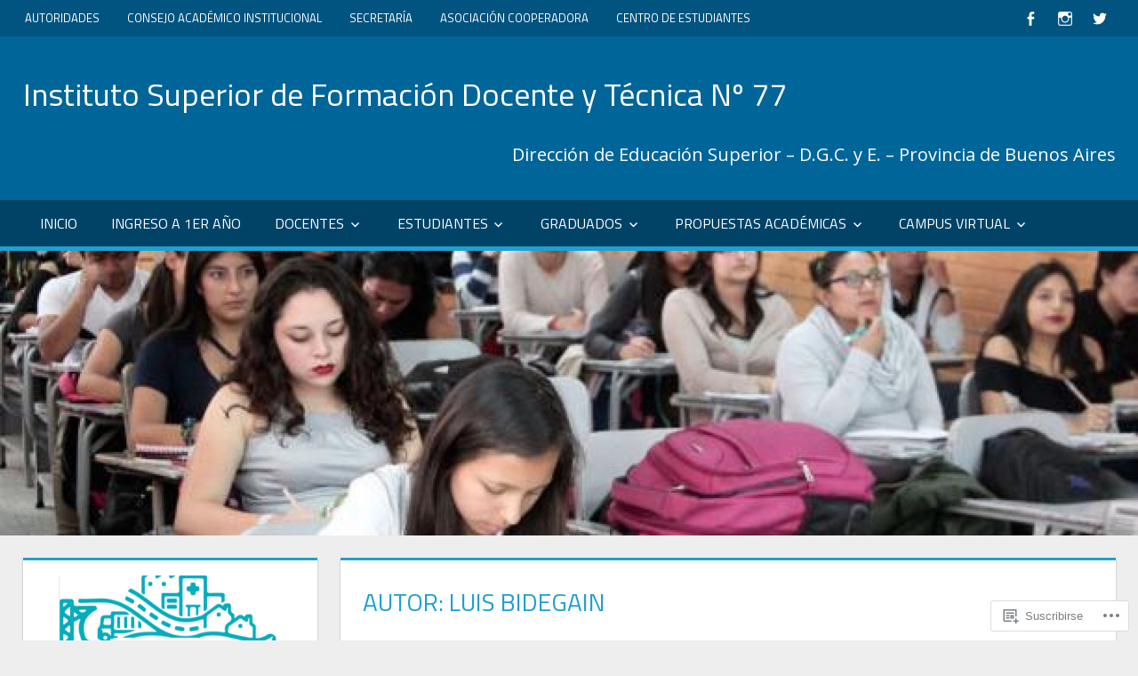

--- FILE ---
content_type: text/html; charset=UTF-8
request_url: https://isfdyt77.org/author/luisbidegain/page/102/
body_size: 34346
content:
<!DOCTYPE html>
<html lang="es">

<head>
<meta charset="UTF-8">
<meta name="viewport" content="width=device-width, initial-scale=1">
<link rel="profile" href="http://gmpg.org/xfn/11">
<link rel="pingback" href="https://isfdyt77.org/xmlrpc.php">

<title>Luis Bidegain &#8211; Página 102 &#8211; Instituto Superior de Formación Docente y Técnica Nº 77</title>
<meta name='robots' content='max-image-preview:large' />

<!-- Async WordPress.com Remote Login -->
<script id="wpcom_remote_login_js">
var wpcom_remote_login_extra_auth = '';
function wpcom_remote_login_remove_dom_node_id( element_id ) {
	var dom_node = document.getElementById( element_id );
	if ( dom_node ) { dom_node.parentNode.removeChild( dom_node ); }
}
function wpcom_remote_login_remove_dom_node_classes( class_name ) {
	var dom_nodes = document.querySelectorAll( '.' + class_name );
	for ( var i = 0; i < dom_nodes.length; i++ ) {
		dom_nodes[ i ].parentNode.removeChild( dom_nodes[ i ] );
	}
}
function wpcom_remote_login_final_cleanup() {
	wpcom_remote_login_remove_dom_node_classes( "wpcom_remote_login_msg" );
	wpcom_remote_login_remove_dom_node_id( "wpcom_remote_login_key" );
	wpcom_remote_login_remove_dom_node_id( "wpcom_remote_login_validate" );
	wpcom_remote_login_remove_dom_node_id( "wpcom_remote_login_js" );
	wpcom_remote_login_remove_dom_node_id( "wpcom_request_access_iframe" );
	wpcom_remote_login_remove_dom_node_id( "wpcom_request_access_styles" );
}

// Watch for messages back from the remote login
window.addEventListener( "message", function( e ) {
	if ( e.origin === "https://r-login.wordpress.com" ) {
		var data = {};
		try {
			data = JSON.parse( e.data );
		} catch( e ) {
			wpcom_remote_login_final_cleanup();
			return;
		}

		if ( data.msg === 'LOGIN' ) {
			// Clean up the login check iframe
			wpcom_remote_login_remove_dom_node_id( "wpcom_remote_login_key" );

			var id_regex = new RegExp( /^[0-9]+$/ );
			var token_regex = new RegExp( /^.*|.*|.*$/ );
			if (
				token_regex.test( data.token )
				&& id_regex.test( data.wpcomid )
			) {
				// We have everything we need to ask for a login
				var script = document.createElement( "script" );
				script.setAttribute( "id", "wpcom_remote_login_validate" );
				script.src = '/remote-login.php?wpcom_remote_login=validate'
					+ '&wpcomid=' + data.wpcomid
					+ '&token=' + encodeURIComponent( data.token )
					+ '&host=' + window.location.protocol
					+ '//' + window.location.hostname
					+ '&postid=2951'
					+ '&is_singular=';
				document.body.appendChild( script );
			}

			return;
		}

		// Safari ITP, not logged in, so redirect
		if ( data.msg === 'LOGIN-REDIRECT' ) {
			window.location = 'https://wordpress.com/log-in?redirect_to=' + window.location.href;
			return;
		}

		// Safari ITP, storage access failed, remove the request
		if ( data.msg === 'LOGIN-REMOVE' ) {
			var css_zap = 'html { -webkit-transition: margin-top 1s; transition: margin-top 1s; } /* 9001 */ html { margin-top: 0 !important; } * html body { margin-top: 0 !important; } @media screen and ( max-width: 782px ) { html { margin-top: 0 !important; } * html body { margin-top: 0 !important; } }';
			var style_zap = document.createElement( 'style' );
			style_zap.type = 'text/css';
			style_zap.appendChild( document.createTextNode( css_zap ) );
			document.body.appendChild( style_zap );

			var e = document.getElementById( 'wpcom_request_access_iframe' );
			e.parentNode.removeChild( e );

			document.cookie = 'wordpress_com_login_access=denied; path=/; max-age=31536000';

			return;
		}

		// Safari ITP
		if ( data.msg === 'REQUEST_ACCESS' ) {
			console.log( 'request access: safari' );

			// Check ITP iframe enable/disable knob
			if ( wpcom_remote_login_extra_auth !== 'safari_itp_iframe' ) {
				return;
			}

			// If we are in a "private window" there is no ITP.
			var private_window = false;
			try {
				var opendb = window.openDatabase( null, null, null, null );
			} catch( e ) {
				private_window = true;
			}

			if ( private_window ) {
				console.log( 'private window' );
				return;
			}

			var iframe = document.createElement( 'iframe' );
			iframe.id = 'wpcom_request_access_iframe';
			iframe.setAttribute( 'scrolling', 'no' );
			iframe.setAttribute( 'sandbox', 'allow-storage-access-by-user-activation allow-scripts allow-same-origin allow-top-navigation-by-user-activation' );
			iframe.src = 'https://r-login.wordpress.com/remote-login.php?wpcom_remote_login=request_access&origin=' + encodeURIComponent( data.origin ) + '&wpcomid=' + encodeURIComponent( data.wpcomid );

			var css = 'html { -webkit-transition: margin-top 1s; transition: margin-top 1s; } /* 9001 */ html { margin-top: 46px !important; } * html body { margin-top: 46px !important; } @media screen and ( max-width: 660px ) { html { margin-top: 71px !important; } * html body { margin-top: 71px !important; } #wpcom_request_access_iframe { display: block; height: 71px !important; } } #wpcom_request_access_iframe { border: 0px; height: 46px; position: fixed; top: 0; left: 0; width: 100%; min-width: 100%; z-index: 99999; background: #23282d; } ';

			var style = document.createElement( 'style' );
			style.type = 'text/css';
			style.id = 'wpcom_request_access_styles';
			style.appendChild( document.createTextNode( css ) );
			document.body.appendChild( style );

			document.body.appendChild( iframe );
		}

		if ( data.msg === 'DONE' ) {
			wpcom_remote_login_final_cleanup();
		}
	}
}, false );

// Inject the remote login iframe after the page has had a chance to load
// more critical resources
window.addEventListener( "DOMContentLoaded", function( e ) {
	var iframe = document.createElement( "iframe" );
	iframe.style.display = "none";
	iframe.setAttribute( "scrolling", "no" );
	iframe.setAttribute( "id", "wpcom_remote_login_key" );
	iframe.src = "https://r-login.wordpress.com/remote-login.php"
		+ "?wpcom_remote_login=key"
		+ "&origin=aHR0cHM6Ly9pc2ZkeXQ3Ny5vcmc%3D"
		+ "&wpcomid=165933774"
		+ "&time=" + Math.floor( Date.now() / 1000 );
	document.body.appendChild( iframe );
}, false );
</script>
<link rel='dns-prefetch' href='//s0.wp.com' />
<link rel='dns-prefetch' href='//fonts-api.wp.com' />
<link rel="alternate" type="application/rss+xml" title="Instituto Superior de Formación Docente y Técnica Nº 77 &raquo; Feed" href="https://isfdyt77.org/feed/" />
<link rel="alternate" type="application/rss+xml" title="Instituto Superior de Formación Docente y Técnica Nº 77 &raquo; Feed de los comentarios" href="https://isfdyt77.org/comments/feed/" />
<link rel="alternate" type="application/rss+xml" title="Instituto Superior de Formación Docente y Técnica Nº 77 &raquo; Feed de entradas de Luis Bidegain" href="https://isfdyt77.org/author/luisbidegain/feed/" />
	<script type="text/javascript">
		/* <![CDATA[ */
		function addLoadEvent(func) {
			var oldonload = window.onload;
			if (typeof window.onload != 'function') {
				window.onload = func;
			} else {
				window.onload = function () {
					oldonload();
					func();
				}
			}
		}
		/* ]]> */
	</script>
	<link crossorigin='anonymous' rel='stylesheet' id='all-css-0-1' href='/wp-content/mu-plugins/jetpack-plugin/sun/modules/infinite-scroll/infinity.css?m=1753279645i&cssminify=yes' type='text/css' media='all' />
<style id='wp-emoji-styles-inline-css'>

	img.wp-smiley, img.emoji {
		display: inline !important;
		border: none !important;
		box-shadow: none !important;
		height: 1em !important;
		width: 1em !important;
		margin: 0 0.07em !important;
		vertical-align: -0.1em !important;
		background: none !important;
		padding: 0 !important;
	}
/*# sourceURL=wp-emoji-styles-inline-css */
</style>
<link crossorigin='anonymous' rel='stylesheet' id='all-css-2-1' href='/wp-content/plugins/gutenberg-core/v22.2.0/build/styles/block-library/style.css?m=1764855221i&cssminify=yes' type='text/css' media='all' />
<style id='wp-block-library-inline-css'>
.has-text-align-justify {
	text-align:justify;
}
.has-text-align-justify{text-align:justify;}

/*# sourceURL=wp-block-library-inline-css */
</style><style id='wp-block-code-inline-css'>
.wp-block-code{box-sizing:border-box}.wp-block-code code{direction:ltr;display:block;font-family:inherit;overflow-wrap:break-word;text-align:initial;white-space:pre-wrap}
/*# sourceURL=/wp-content/plugins/gutenberg-core/v22.2.0/build/styles/block-library/code/style.css */
</style>
<style id='wp-block-paragraph-inline-css'>
.is-small-text{font-size:.875em}.is-regular-text{font-size:1em}.is-large-text{font-size:2.25em}.is-larger-text{font-size:3em}.has-drop-cap:not(:focus):first-letter{float:left;font-size:8.4em;font-style:normal;font-weight:100;line-height:.68;margin:.05em .1em 0 0;text-transform:uppercase}body.rtl .has-drop-cap:not(:focus):first-letter{float:none;margin-left:.1em}p.has-drop-cap.has-background{overflow:hidden}:root :where(p.has-background){padding:1.25em 2.375em}:where(p.has-text-color:not(.has-link-color)) a{color:inherit}p.has-text-align-left[style*="writing-mode:vertical-lr"],p.has-text-align-right[style*="writing-mode:vertical-rl"]{rotate:180deg}
/*# sourceURL=/wp-content/plugins/gutenberg-core/v22.2.0/build/styles/block-library/paragraph/style.css */
</style>
<style id='wp-block-table-inline-css'>
.wp-block-table{overflow-x:auto}.wp-block-table table{border-collapse:collapse;width:100%}.wp-block-table thead{border-bottom:3px solid}.wp-block-table tfoot{border-top:3px solid}.wp-block-table td,.wp-block-table th{border:1px solid;padding:.5em}.wp-block-table .has-fixed-layout{table-layout:fixed;width:100%}.wp-block-table .has-fixed-layout td,.wp-block-table .has-fixed-layout th{word-break:break-word}.wp-block-table.aligncenter,.wp-block-table.alignleft,.wp-block-table.alignright{display:table;width:auto}.wp-block-table.aligncenter td,.wp-block-table.aligncenter th,.wp-block-table.alignleft td,.wp-block-table.alignleft th,.wp-block-table.alignright td,.wp-block-table.alignright th{word-break:break-word}.wp-block-table .has-subtle-light-gray-background-color{background-color:#f3f4f5}.wp-block-table .has-subtle-pale-green-background-color{background-color:#e9fbe5}.wp-block-table .has-subtle-pale-blue-background-color{background-color:#e7f5fe}.wp-block-table .has-subtle-pale-pink-background-color{background-color:#fcf0ef}.wp-block-table.is-style-stripes{background-color:initial;border-collapse:inherit;border-spacing:0}.wp-block-table.is-style-stripes tbody tr:nth-child(odd){background-color:#f0f0f0}.wp-block-table.is-style-stripes.has-subtle-light-gray-background-color tbody tr:nth-child(odd){background-color:#f3f4f5}.wp-block-table.is-style-stripes.has-subtle-pale-green-background-color tbody tr:nth-child(odd){background-color:#e9fbe5}.wp-block-table.is-style-stripes.has-subtle-pale-blue-background-color tbody tr:nth-child(odd){background-color:#e7f5fe}.wp-block-table.is-style-stripes.has-subtle-pale-pink-background-color tbody tr:nth-child(odd){background-color:#fcf0ef}.wp-block-table.is-style-stripes td,.wp-block-table.is-style-stripes th{border-color:#0000}.wp-block-table.is-style-stripes{border-bottom:1px solid #f0f0f0}.wp-block-table .has-border-color td,.wp-block-table .has-border-color th,.wp-block-table .has-border-color tr,.wp-block-table .has-border-color>*{border-color:inherit}.wp-block-table table[style*=border-top-color] tr:first-child,.wp-block-table table[style*=border-top-color] tr:first-child td,.wp-block-table table[style*=border-top-color] tr:first-child th,.wp-block-table table[style*=border-top-color]>*,.wp-block-table table[style*=border-top-color]>* td,.wp-block-table table[style*=border-top-color]>* th{border-top-color:inherit}.wp-block-table table[style*=border-top-color] tr:not(:first-child){border-top-color:initial}.wp-block-table table[style*=border-right-color] td:last-child,.wp-block-table table[style*=border-right-color] th,.wp-block-table table[style*=border-right-color] tr,.wp-block-table table[style*=border-right-color]>*{border-right-color:inherit}.wp-block-table table[style*=border-bottom-color] tr:last-child,.wp-block-table table[style*=border-bottom-color] tr:last-child td,.wp-block-table table[style*=border-bottom-color] tr:last-child th,.wp-block-table table[style*=border-bottom-color]>*,.wp-block-table table[style*=border-bottom-color]>* td,.wp-block-table table[style*=border-bottom-color]>* th{border-bottom-color:inherit}.wp-block-table table[style*=border-bottom-color] tr:not(:last-child){border-bottom-color:initial}.wp-block-table table[style*=border-left-color] td:first-child,.wp-block-table table[style*=border-left-color] th,.wp-block-table table[style*=border-left-color] tr,.wp-block-table table[style*=border-left-color]>*{border-left-color:inherit}.wp-block-table table[style*=border-style] td,.wp-block-table table[style*=border-style] th,.wp-block-table table[style*=border-style] tr,.wp-block-table table[style*=border-style]>*{border-style:inherit}.wp-block-table table[style*=border-width] td,.wp-block-table table[style*=border-width] th,.wp-block-table table[style*=border-width] tr,.wp-block-table table[style*=border-width]>*{border-style:inherit;border-width:inherit}
/*# sourceURL=/wp-content/plugins/gutenberg-core/v22.2.0/build/styles/block-library/table/style.css */
</style>
<style id='wp-block-list-inline-css'>
ol,ul{box-sizing:border-box}:root :where(.wp-block-list.has-background){padding:1.25em 2.375em}
/*# sourceURL=/wp-content/plugins/gutenberg-core/v22.2.0/build/styles/block-library/list/style.css */
</style>
<style id='global-styles-inline-css'>
:root{--wp--preset--aspect-ratio--square: 1;--wp--preset--aspect-ratio--4-3: 4/3;--wp--preset--aspect-ratio--3-4: 3/4;--wp--preset--aspect-ratio--3-2: 3/2;--wp--preset--aspect-ratio--2-3: 2/3;--wp--preset--aspect-ratio--16-9: 16/9;--wp--preset--aspect-ratio--9-16: 9/16;--wp--preset--color--black: #000000;--wp--preset--color--cyan-bluish-gray: #abb8c3;--wp--preset--color--white: #ffffff;--wp--preset--color--pale-pink: #f78da7;--wp--preset--color--vivid-red: #cf2e2e;--wp--preset--color--luminous-vivid-orange: #ff6900;--wp--preset--color--luminous-vivid-amber: #fcb900;--wp--preset--color--light-green-cyan: #7bdcb5;--wp--preset--color--vivid-green-cyan: #00d084;--wp--preset--color--pale-cyan-blue: #8ed1fc;--wp--preset--color--vivid-cyan-blue: #0693e3;--wp--preset--color--vivid-purple: #9b51e0;--wp--preset--color--primary: #dd5533;--wp--preset--color--secondary: #c43c1a;--wp--preset--color--accent: #22aadd;--wp--preset--color--highlight: #67bf96;--wp--preset--color--light-gray: #dddddd;--wp--preset--color--gray: #808080;--wp--preset--color--dark-gray: #303030;--wp--preset--gradient--vivid-cyan-blue-to-vivid-purple: linear-gradient(135deg,rgb(6,147,227) 0%,rgb(155,81,224) 100%);--wp--preset--gradient--light-green-cyan-to-vivid-green-cyan: linear-gradient(135deg,rgb(122,220,180) 0%,rgb(0,208,130) 100%);--wp--preset--gradient--luminous-vivid-amber-to-luminous-vivid-orange: linear-gradient(135deg,rgb(252,185,0) 0%,rgb(255,105,0) 100%);--wp--preset--gradient--luminous-vivid-orange-to-vivid-red: linear-gradient(135deg,rgb(255,105,0) 0%,rgb(207,46,46) 100%);--wp--preset--gradient--very-light-gray-to-cyan-bluish-gray: linear-gradient(135deg,rgb(238,238,238) 0%,rgb(169,184,195) 100%);--wp--preset--gradient--cool-to-warm-spectrum: linear-gradient(135deg,rgb(74,234,220) 0%,rgb(151,120,209) 20%,rgb(207,42,186) 40%,rgb(238,44,130) 60%,rgb(251,105,98) 80%,rgb(254,248,76) 100%);--wp--preset--gradient--blush-light-purple: linear-gradient(135deg,rgb(255,206,236) 0%,rgb(152,150,240) 100%);--wp--preset--gradient--blush-bordeaux: linear-gradient(135deg,rgb(254,205,165) 0%,rgb(254,45,45) 50%,rgb(107,0,62) 100%);--wp--preset--gradient--luminous-dusk: linear-gradient(135deg,rgb(255,203,112) 0%,rgb(199,81,192) 50%,rgb(65,88,208) 100%);--wp--preset--gradient--pale-ocean: linear-gradient(135deg,rgb(255,245,203) 0%,rgb(182,227,212) 50%,rgb(51,167,181) 100%);--wp--preset--gradient--electric-grass: linear-gradient(135deg,rgb(202,248,128) 0%,rgb(113,206,126) 100%);--wp--preset--gradient--midnight: linear-gradient(135deg,rgb(2,3,129) 0%,rgb(40,116,252) 100%);--wp--preset--font-size--small: 14px;--wp--preset--font-size--medium: 20px;--wp--preset--font-size--large: 24px;--wp--preset--font-size--x-large: 42px;--wp--preset--font-size--huge: 36px;--wp--preset--font-family--albert-sans: 'Albert Sans', sans-serif;--wp--preset--font-family--alegreya: Alegreya, serif;--wp--preset--font-family--arvo: Arvo, serif;--wp--preset--font-family--bodoni-moda: 'Bodoni Moda', serif;--wp--preset--font-family--bricolage-grotesque: 'Bricolage Grotesque', sans-serif;--wp--preset--font-family--cabin: Cabin, sans-serif;--wp--preset--font-family--chivo: Chivo, sans-serif;--wp--preset--font-family--commissioner: Commissioner, sans-serif;--wp--preset--font-family--cormorant: Cormorant, serif;--wp--preset--font-family--courier-prime: 'Courier Prime', monospace;--wp--preset--font-family--crimson-pro: 'Crimson Pro', serif;--wp--preset--font-family--dm-mono: 'DM Mono', monospace;--wp--preset--font-family--dm-sans: 'DM Sans', sans-serif;--wp--preset--font-family--dm-serif-display: 'DM Serif Display', serif;--wp--preset--font-family--domine: Domine, serif;--wp--preset--font-family--eb-garamond: 'EB Garamond', serif;--wp--preset--font-family--epilogue: Epilogue, sans-serif;--wp--preset--font-family--fahkwang: Fahkwang, sans-serif;--wp--preset--font-family--figtree: Figtree, sans-serif;--wp--preset--font-family--fira-sans: 'Fira Sans', sans-serif;--wp--preset--font-family--fjalla-one: 'Fjalla One', sans-serif;--wp--preset--font-family--fraunces: Fraunces, serif;--wp--preset--font-family--gabarito: Gabarito, system-ui;--wp--preset--font-family--ibm-plex-mono: 'IBM Plex Mono', monospace;--wp--preset--font-family--ibm-plex-sans: 'IBM Plex Sans', sans-serif;--wp--preset--font-family--ibarra-real-nova: 'Ibarra Real Nova', serif;--wp--preset--font-family--instrument-serif: 'Instrument Serif', serif;--wp--preset--font-family--inter: Inter, sans-serif;--wp--preset--font-family--josefin-sans: 'Josefin Sans', sans-serif;--wp--preset--font-family--jost: Jost, sans-serif;--wp--preset--font-family--libre-baskerville: 'Libre Baskerville', serif;--wp--preset--font-family--libre-franklin: 'Libre Franklin', sans-serif;--wp--preset--font-family--literata: Literata, serif;--wp--preset--font-family--lora: Lora, serif;--wp--preset--font-family--merriweather: Merriweather, serif;--wp--preset--font-family--montserrat: Montserrat, sans-serif;--wp--preset--font-family--newsreader: Newsreader, serif;--wp--preset--font-family--noto-sans-mono: 'Noto Sans Mono', sans-serif;--wp--preset--font-family--nunito: Nunito, sans-serif;--wp--preset--font-family--open-sans: 'Open Sans', sans-serif;--wp--preset--font-family--overpass: Overpass, sans-serif;--wp--preset--font-family--pt-serif: 'PT Serif', serif;--wp--preset--font-family--petrona: Petrona, serif;--wp--preset--font-family--piazzolla: Piazzolla, serif;--wp--preset--font-family--playfair-display: 'Playfair Display', serif;--wp--preset--font-family--plus-jakarta-sans: 'Plus Jakarta Sans', sans-serif;--wp--preset--font-family--poppins: Poppins, sans-serif;--wp--preset--font-family--raleway: Raleway, sans-serif;--wp--preset--font-family--roboto: Roboto, sans-serif;--wp--preset--font-family--roboto-slab: 'Roboto Slab', serif;--wp--preset--font-family--rubik: Rubik, sans-serif;--wp--preset--font-family--rufina: Rufina, serif;--wp--preset--font-family--sora: Sora, sans-serif;--wp--preset--font-family--source-sans-3: 'Source Sans 3', sans-serif;--wp--preset--font-family--source-serif-4: 'Source Serif 4', serif;--wp--preset--font-family--space-mono: 'Space Mono', monospace;--wp--preset--font-family--syne: Syne, sans-serif;--wp--preset--font-family--texturina: Texturina, serif;--wp--preset--font-family--urbanist: Urbanist, sans-serif;--wp--preset--font-family--work-sans: 'Work Sans', sans-serif;--wp--preset--spacing--20: 0.44rem;--wp--preset--spacing--30: 0.67rem;--wp--preset--spacing--40: 1rem;--wp--preset--spacing--50: 1.5rem;--wp--preset--spacing--60: 2.25rem;--wp--preset--spacing--70: 3.38rem;--wp--preset--spacing--80: 5.06rem;--wp--preset--shadow--natural: 6px 6px 9px rgba(0, 0, 0, 0.2);--wp--preset--shadow--deep: 12px 12px 50px rgba(0, 0, 0, 0.4);--wp--preset--shadow--sharp: 6px 6px 0px rgba(0, 0, 0, 0.2);--wp--preset--shadow--outlined: 6px 6px 0px -3px rgb(255, 255, 255), 6px 6px rgb(0, 0, 0);--wp--preset--shadow--crisp: 6px 6px 0px rgb(0, 0, 0);}:where(.is-layout-flex){gap: 0.5em;}:where(.is-layout-grid){gap: 0.5em;}body .is-layout-flex{display: flex;}.is-layout-flex{flex-wrap: wrap;align-items: center;}.is-layout-flex > :is(*, div){margin: 0;}body .is-layout-grid{display: grid;}.is-layout-grid > :is(*, div){margin: 0;}:where(.wp-block-columns.is-layout-flex){gap: 2em;}:where(.wp-block-columns.is-layout-grid){gap: 2em;}:where(.wp-block-post-template.is-layout-flex){gap: 1.25em;}:where(.wp-block-post-template.is-layout-grid){gap: 1.25em;}.has-black-color{color: var(--wp--preset--color--black) !important;}.has-cyan-bluish-gray-color{color: var(--wp--preset--color--cyan-bluish-gray) !important;}.has-white-color{color: var(--wp--preset--color--white) !important;}.has-pale-pink-color{color: var(--wp--preset--color--pale-pink) !important;}.has-vivid-red-color{color: var(--wp--preset--color--vivid-red) !important;}.has-luminous-vivid-orange-color{color: var(--wp--preset--color--luminous-vivid-orange) !important;}.has-luminous-vivid-amber-color{color: var(--wp--preset--color--luminous-vivid-amber) !important;}.has-light-green-cyan-color{color: var(--wp--preset--color--light-green-cyan) !important;}.has-vivid-green-cyan-color{color: var(--wp--preset--color--vivid-green-cyan) !important;}.has-pale-cyan-blue-color{color: var(--wp--preset--color--pale-cyan-blue) !important;}.has-vivid-cyan-blue-color{color: var(--wp--preset--color--vivid-cyan-blue) !important;}.has-vivid-purple-color{color: var(--wp--preset--color--vivid-purple) !important;}.has-black-background-color{background-color: var(--wp--preset--color--black) !important;}.has-cyan-bluish-gray-background-color{background-color: var(--wp--preset--color--cyan-bluish-gray) !important;}.has-white-background-color{background-color: var(--wp--preset--color--white) !important;}.has-pale-pink-background-color{background-color: var(--wp--preset--color--pale-pink) !important;}.has-vivid-red-background-color{background-color: var(--wp--preset--color--vivid-red) !important;}.has-luminous-vivid-orange-background-color{background-color: var(--wp--preset--color--luminous-vivid-orange) !important;}.has-luminous-vivid-amber-background-color{background-color: var(--wp--preset--color--luminous-vivid-amber) !important;}.has-light-green-cyan-background-color{background-color: var(--wp--preset--color--light-green-cyan) !important;}.has-vivid-green-cyan-background-color{background-color: var(--wp--preset--color--vivid-green-cyan) !important;}.has-pale-cyan-blue-background-color{background-color: var(--wp--preset--color--pale-cyan-blue) !important;}.has-vivid-cyan-blue-background-color{background-color: var(--wp--preset--color--vivid-cyan-blue) !important;}.has-vivid-purple-background-color{background-color: var(--wp--preset--color--vivid-purple) !important;}.has-black-border-color{border-color: var(--wp--preset--color--black) !important;}.has-cyan-bluish-gray-border-color{border-color: var(--wp--preset--color--cyan-bluish-gray) !important;}.has-white-border-color{border-color: var(--wp--preset--color--white) !important;}.has-pale-pink-border-color{border-color: var(--wp--preset--color--pale-pink) !important;}.has-vivid-red-border-color{border-color: var(--wp--preset--color--vivid-red) !important;}.has-luminous-vivid-orange-border-color{border-color: var(--wp--preset--color--luminous-vivid-orange) !important;}.has-luminous-vivid-amber-border-color{border-color: var(--wp--preset--color--luminous-vivid-amber) !important;}.has-light-green-cyan-border-color{border-color: var(--wp--preset--color--light-green-cyan) !important;}.has-vivid-green-cyan-border-color{border-color: var(--wp--preset--color--vivid-green-cyan) !important;}.has-pale-cyan-blue-border-color{border-color: var(--wp--preset--color--pale-cyan-blue) !important;}.has-vivid-cyan-blue-border-color{border-color: var(--wp--preset--color--vivid-cyan-blue) !important;}.has-vivid-purple-border-color{border-color: var(--wp--preset--color--vivid-purple) !important;}.has-vivid-cyan-blue-to-vivid-purple-gradient-background{background: var(--wp--preset--gradient--vivid-cyan-blue-to-vivid-purple) !important;}.has-light-green-cyan-to-vivid-green-cyan-gradient-background{background: var(--wp--preset--gradient--light-green-cyan-to-vivid-green-cyan) !important;}.has-luminous-vivid-amber-to-luminous-vivid-orange-gradient-background{background: var(--wp--preset--gradient--luminous-vivid-amber-to-luminous-vivid-orange) !important;}.has-luminous-vivid-orange-to-vivid-red-gradient-background{background: var(--wp--preset--gradient--luminous-vivid-orange-to-vivid-red) !important;}.has-very-light-gray-to-cyan-bluish-gray-gradient-background{background: var(--wp--preset--gradient--very-light-gray-to-cyan-bluish-gray) !important;}.has-cool-to-warm-spectrum-gradient-background{background: var(--wp--preset--gradient--cool-to-warm-spectrum) !important;}.has-blush-light-purple-gradient-background{background: var(--wp--preset--gradient--blush-light-purple) !important;}.has-blush-bordeaux-gradient-background{background: var(--wp--preset--gradient--blush-bordeaux) !important;}.has-luminous-dusk-gradient-background{background: var(--wp--preset--gradient--luminous-dusk) !important;}.has-pale-ocean-gradient-background{background: var(--wp--preset--gradient--pale-ocean) !important;}.has-electric-grass-gradient-background{background: var(--wp--preset--gradient--electric-grass) !important;}.has-midnight-gradient-background{background: var(--wp--preset--gradient--midnight) !important;}.has-small-font-size{font-size: var(--wp--preset--font-size--small) !important;}.has-medium-font-size{font-size: var(--wp--preset--font-size--medium) !important;}.has-large-font-size{font-size: var(--wp--preset--font-size--large) !important;}.has-x-large-font-size{font-size: var(--wp--preset--font-size--x-large) !important;}.has-albert-sans-font-family{font-family: var(--wp--preset--font-family--albert-sans) !important;}.has-alegreya-font-family{font-family: var(--wp--preset--font-family--alegreya) !important;}.has-arvo-font-family{font-family: var(--wp--preset--font-family--arvo) !important;}.has-bodoni-moda-font-family{font-family: var(--wp--preset--font-family--bodoni-moda) !important;}.has-bricolage-grotesque-font-family{font-family: var(--wp--preset--font-family--bricolage-grotesque) !important;}.has-cabin-font-family{font-family: var(--wp--preset--font-family--cabin) !important;}.has-chivo-font-family{font-family: var(--wp--preset--font-family--chivo) !important;}.has-commissioner-font-family{font-family: var(--wp--preset--font-family--commissioner) !important;}.has-cormorant-font-family{font-family: var(--wp--preset--font-family--cormorant) !important;}.has-courier-prime-font-family{font-family: var(--wp--preset--font-family--courier-prime) !important;}.has-crimson-pro-font-family{font-family: var(--wp--preset--font-family--crimson-pro) !important;}.has-dm-mono-font-family{font-family: var(--wp--preset--font-family--dm-mono) !important;}.has-dm-sans-font-family{font-family: var(--wp--preset--font-family--dm-sans) !important;}.has-dm-serif-display-font-family{font-family: var(--wp--preset--font-family--dm-serif-display) !important;}.has-domine-font-family{font-family: var(--wp--preset--font-family--domine) !important;}.has-eb-garamond-font-family{font-family: var(--wp--preset--font-family--eb-garamond) !important;}.has-epilogue-font-family{font-family: var(--wp--preset--font-family--epilogue) !important;}.has-fahkwang-font-family{font-family: var(--wp--preset--font-family--fahkwang) !important;}.has-figtree-font-family{font-family: var(--wp--preset--font-family--figtree) !important;}.has-fira-sans-font-family{font-family: var(--wp--preset--font-family--fira-sans) !important;}.has-fjalla-one-font-family{font-family: var(--wp--preset--font-family--fjalla-one) !important;}.has-fraunces-font-family{font-family: var(--wp--preset--font-family--fraunces) !important;}.has-gabarito-font-family{font-family: var(--wp--preset--font-family--gabarito) !important;}.has-ibm-plex-mono-font-family{font-family: var(--wp--preset--font-family--ibm-plex-mono) !important;}.has-ibm-plex-sans-font-family{font-family: var(--wp--preset--font-family--ibm-plex-sans) !important;}.has-ibarra-real-nova-font-family{font-family: var(--wp--preset--font-family--ibarra-real-nova) !important;}.has-instrument-serif-font-family{font-family: var(--wp--preset--font-family--instrument-serif) !important;}.has-inter-font-family{font-family: var(--wp--preset--font-family--inter) !important;}.has-josefin-sans-font-family{font-family: var(--wp--preset--font-family--josefin-sans) !important;}.has-jost-font-family{font-family: var(--wp--preset--font-family--jost) !important;}.has-libre-baskerville-font-family{font-family: var(--wp--preset--font-family--libre-baskerville) !important;}.has-libre-franklin-font-family{font-family: var(--wp--preset--font-family--libre-franklin) !important;}.has-literata-font-family{font-family: var(--wp--preset--font-family--literata) !important;}.has-lora-font-family{font-family: var(--wp--preset--font-family--lora) !important;}.has-merriweather-font-family{font-family: var(--wp--preset--font-family--merriweather) !important;}.has-montserrat-font-family{font-family: var(--wp--preset--font-family--montserrat) !important;}.has-newsreader-font-family{font-family: var(--wp--preset--font-family--newsreader) !important;}.has-noto-sans-mono-font-family{font-family: var(--wp--preset--font-family--noto-sans-mono) !important;}.has-nunito-font-family{font-family: var(--wp--preset--font-family--nunito) !important;}.has-open-sans-font-family{font-family: var(--wp--preset--font-family--open-sans) !important;}.has-overpass-font-family{font-family: var(--wp--preset--font-family--overpass) !important;}.has-pt-serif-font-family{font-family: var(--wp--preset--font-family--pt-serif) !important;}.has-petrona-font-family{font-family: var(--wp--preset--font-family--petrona) !important;}.has-piazzolla-font-family{font-family: var(--wp--preset--font-family--piazzolla) !important;}.has-playfair-display-font-family{font-family: var(--wp--preset--font-family--playfair-display) !important;}.has-plus-jakarta-sans-font-family{font-family: var(--wp--preset--font-family--plus-jakarta-sans) !important;}.has-poppins-font-family{font-family: var(--wp--preset--font-family--poppins) !important;}.has-raleway-font-family{font-family: var(--wp--preset--font-family--raleway) !important;}.has-roboto-font-family{font-family: var(--wp--preset--font-family--roboto) !important;}.has-roboto-slab-font-family{font-family: var(--wp--preset--font-family--roboto-slab) !important;}.has-rubik-font-family{font-family: var(--wp--preset--font-family--rubik) !important;}.has-rufina-font-family{font-family: var(--wp--preset--font-family--rufina) !important;}.has-sora-font-family{font-family: var(--wp--preset--font-family--sora) !important;}.has-source-sans-3-font-family{font-family: var(--wp--preset--font-family--source-sans-3) !important;}.has-source-serif-4-font-family{font-family: var(--wp--preset--font-family--source-serif-4) !important;}.has-space-mono-font-family{font-family: var(--wp--preset--font-family--space-mono) !important;}.has-syne-font-family{font-family: var(--wp--preset--font-family--syne) !important;}.has-texturina-font-family{font-family: var(--wp--preset--font-family--texturina) !important;}.has-urbanist-font-family{font-family: var(--wp--preset--font-family--urbanist) !important;}.has-work-sans-font-family{font-family: var(--wp--preset--font-family--work-sans) !important;}
/*# sourceURL=global-styles-inline-css */
</style>

<style id='classic-theme-styles-inline-css'>
/*! This file is auto-generated */
.wp-block-button__link{color:#fff;background-color:#32373c;border-radius:9999px;box-shadow:none;text-decoration:none;padding:calc(.667em + 2px) calc(1.333em + 2px);font-size:1.125em}.wp-block-file__button{background:#32373c;color:#fff;text-decoration:none}
/*# sourceURL=/wp-includes/css/classic-themes.min.css */
</style>
<link crossorigin='anonymous' rel='stylesheet' id='all-css-4-1' href='/_static/??-eJyFj90OgjAMhV/[base64]&cssminify=yes' type='text/css' media='all' />
<style id='tortuga-stylesheet-inline-css'>
.meta-category, .entry-tags { clip: rect(1px, 1px, 1px, 1px); height: 1px; position: absolute; overflow: hidden; width: 1px; }
/*# sourceURL=tortuga-stylesheet-inline-css */
</style>
<link rel='stylesheet' id='tortuga-default-fonts-css' href='https://fonts-api.wp.com/css?family=Titillium+Web%3A400%2C400italic%2C700%2C700italic%7COpen+Sans%3A400%2C400italic%2C700%2C700italic&#038;subset=latin%2Clatin-ext' media='all' />
<link crossorigin='anonymous' rel='stylesheet' id='all-css-6-1' href='/_static/??-eJx9jt0KwjAMhV/IGDZE54X4KFJj3DrbpjSpe30nqEwQ787fBwenDCTJOBnGCjnU3ifFkS07usEcTZkkvgrUmt7d6c7pIgVdNYnOzNOHouBUPYENHBkGDpkLaiFUIe8CRE51qdekusLfTwqfg/Sz7HFeLew/qGeBIOTMS/oycA3Olyd6jIdmt9l2bdvtm/EB5MJihA==&cssminify=yes' type='text/css' media='all' />
<style id='jetpack-global-styles-frontend-style-inline-css'>
:root { --font-headings: unset; --font-base: unset; --font-headings-default: -apple-system,BlinkMacSystemFont,"Segoe UI",Roboto,Oxygen-Sans,Ubuntu,Cantarell,"Helvetica Neue",sans-serif; --font-base-default: -apple-system,BlinkMacSystemFont,"Segoe UI",Roboto,Oxygen-Sans,Ubuntu,Cantarell,"Helvetica Neue",sans-serif;}
/*# sourceURL=jetpack-global-styles-frontend-style-inline-css */
</style>
<link crossorigin='anonymous' rel='stylesheet' id='all-css-8-1' href='/wp-content/themes/h4/global.css?m=1420737423i&cssminify=yes' type='text/css' media='all' />
<script type="text/javascript" id="tortuga-jquery-navigation-js-extra">
/* <![CDATA[ */
var tortuga_menu_title = "Men\u00fa";
//# sourceURL=tortuga-jquery-navigation-js-extra
/* ]]> */
</script>
<script type="text/javascript" id="wpcom-actionbar-placeholder-js-extra">
/* <![CDATA[ */
var actionbardata = {"siteID":"165933774","postID":"0","siteURL":"https://isfdyt77.org","xhrURL":"https://isfdyt77.org/wp-admin/admin-ajax.php","nonce":"2263d0afcd","isLoggedIn":"","statusMessage":"","subsEmailDefault":"instantly","proxyScriptUrl":"https://s0.wp.com/wp-content/js/wpcom-proxy-request.js?m=1513050504i&amp;ver=20211021","i18n":{"followedText":"Las nuevas entradas de este sitio aparecer\u00e1n ahora en tu \u003Ca href=\"https://wordpress.com/reader\"\u003ELector\u003C/a\u003E","foldBar":"Contraer esta barra","unfoldBar":"Expandir esta barra","shortLinkCopied":"El enlace corto se ha copiado al portapapeles."}};
//# sourceURL=wpcom-actionbar-placeholder-js-extra
/* ]]> */
</script>
<script type="text/javascript" id="jetpack-mu-wpcom-settings-js-before">
/* <![CDATA[ */
var JETPACK_MU_WPCOM_SETTINGS = {"assetsUrl":"https://s0.wp.com/wp-content/mu-plugins/jetpack-mu-wpcom-plugin/sun/jetpack_vendor/automattic/jetpack-mu-wpcom/src/build/"};
//# sourceURL=jetpack-mu-wpcom-settings-js-before
/* ]]> */
</script>
<script crossorigin='anonymous' type='text/javascript'  src='/_static/??-eJyFjUsOwjAMRC9E6gLit0CcJWqt4Kh2guMAvX0bCSR2rGbx5s3AK7shiaEYxAI6mcua3nMXywZWRjJMdcTSYHxU1PkTHZP8LTmmoN7wt/x9szvyqmRFpspgSa0G3ybEPyl4o9ScG1+3p11/2PfH8yUupaFAig=='></script>
<script type="text/javascript" id="rlt-proxy-js-after">
/* <![CDATA[ */
	rltInitialize( {"token":null,"iframeOrigins":["https:\/\/widgets.wp.com"]} );
//# sourceURL=rlt-proxy-js-after
/* ]]> */
</script>
<link rel="EditURI" type="application/rsd+xml" title="RSD" href="https://isfdyt77.wordpress.com/xmlrpc.php?rsd" />
<meta name="generator" content="WordPress.com" />

<!-- Jetpack Open Graph Tags -->
<meta property="og:type" content="profile" />
<meta property="og:title" content="Luis Bidegain" />
<meta property="og:url" content="https://www.capitannemo.com.ar" />
<meta property="profile:first_name" content="Luis" />
<meta property="profile:last_name" content="Bidegain" />
<meta property="og:site_name" content="Instituto Superior de Formación Docente y Técnica Nº 77" />
<meta property="og:image" content="https://secure.gravatar.com/avatar/76969cd872316b9e32ea57a64fdb485407a3bc54406ed884c6f7d79e84a45d46?s=200&#038;d=identicon&#038;r=g" />
<meta property="og:image:alt" content="Luis Bidegain" />
<meta property="og:locale" content="es_ES" />
<meta name="twitter:creator" content="@isfdyt77" />

<!-- End Jetpack Open Graph Tags -->
<link rel="search" type="application/opensearchdescription+xml" href="https://isfdyt77.org/osd.xml" title="Instituto Superior de Formación Docente y Técnica Nº 77" />
<link rel="search" type="application/opensearchdescription+xml" href="https://s1.wp.com/opensearch.xml" title="WordPress.com" />
<meta name="theme-color" content="#eeeeee" />
<meta name="description" content="Leer todas las entradas de Luis Bidegain en Instituto Superior de Formación Docente y Técnica Nº 77" />
<style type="text/css" id="custom-background-css">
body.custom-background { background-color: #eeeeee; }
</style>
	<style type="text/css" id="custom-colors-css">
	/* Navigation */
	.primary-navigation-wrap {
		background-color: transparent;
	}

	.main-navigation-menu a:hover,
	.main-navigation-menu a:hover:after,
	.main-navigation-menu a:active,
	.main-navigation-menu a:active:after {
		color: #fff !important;
	}

	.main-navigation-menu li.current-menu-item > a,
	.main-navigation-menu li.current-menu-item > a:after:hover,
	.main-navigation-menu ul .menu-item-has-children > a:after:hover,
	.widget_wpcom_social_media_icons_widget ul li a {
		color: #fff !important;
	}

	.widget_tag_cloud div a:link,
	.footer-widgets .widget_tag_cloud div a:link,
	.widget_tag_cloud div a:hover,
	.footer-widgets .widget_tag_cloud div a:hover,
	.widget_tag_cloud div a:active,
	.footer-widgets .widget_tag_cloud div a:active,
	.widget_tag_cloud div a:visited,
	.footer-widgets .widget_tag_cloud div a:visited,
	.wp_widget_tag_cloud div a:link,
	.footer-widgets .wp_widget_tag_cloud div a:link,
	.wp_widget_tag_cloud div a:hover,
	.footer-widgets .wp_widget_tag_cloud div a:hover,
	.wp_widget_tag_cloud div a:active,
	.footer-widgets .wp_widget_tag_cloud div a:active,
	.wp_widget_tag_cloud div a:visited,
	.footer-widgets .wp_widget_tag_cloud div a:visited {
		color: #fff !important;
	}

	.rtl blockquote {
		border-left-color: #ddd !important;
	}

	/* Entry meta */
	.entry-meta a:hover,
	.entry-meta a:active,
	.footer-widgets .widget a:hover,
	.footer-widgets .widget a:active,
	.site-footer a:hover,
	.site-footer a:active {
		opacity: 0.8;
	}

	.footer-widgets .widget_tag_cloud div a:hover,
	.footer-widgets .widget_tag_cloud div a:active,
	.footer-widgets .wp_widget_tag_cloud div a:hover,
	.footer-widgets .wp_widget_tag_cloud div a:active {
		opacity: 1.0;
	}

	/* Widgets */
	.a-stats a {
		color: #fff !important;
	}

.site-header,
		.site-title a:link,
		.site-title a:visited,
		.main-navigation-menu a:link,
		.main-navigation-menu a:visited,
		.top-navigation-menu a:link,
		.top-navigation-menu a:visited,
		.main-navigation-menu > .menu-item-has-children > a:after,
		.top-navigation-menu > .menu-item-has-children > a:after,
		.main-navigation-menu ul .menu-item-has-children > a:after,
		.top-navigation-menu ul .menu-item-has-children > a:after,
		.jetpack-social-navigation .menu li a:before,
		.footer-widgets .widget-title,
		.footer-widgets .widget a:link,
		.footer-widgets .widget a:visited,
		.footer-widgets .widget,
		.site-footer,
		.site-footer a:link,
		.site-footer a:visited { color: #FFFFFF;}
.main-navigation-menu a:hover,
		.top-navigation-menu a:hover { color: #FFFFFF;}
.site-footer a:link,
		.site-footer a:visited { border-color: #FFFFFF;}
body { background-color: #eeeeee;}
body a:hover,
		body a:focus,
		body a:active,
		body .widget_flickr #flickr_badge_uber_wrapper a:hover,
		body .widget_flickr #flickr_badge_uber_wrapper a:active,
		body .entry-title a:hover,
		body .entry-title a:active,
		.entry-meta,
		.entry-meta a:link,
		.entry-meta a:visited { color: #006699;}
button:hover,
		input[type="button"]:hover,
		input[type="reset"]:hover,
		input[type="submit"]:hover,
		button:focus,
		input[type="button"]:focus,
		input[type="reset"]:focus,
		input[type="submit"]:focus,
		button:active,
		input[type="button"]:active,
		input[type="reset"]:active,
		input[type="submit"]:active,
		.widget_wpcom_social_media_icons_widget ul li a:hover,
		.more-link:hover,
		.more-link:active,
		.widget_tag_cloud .tagcloud a,
		.entry-tags .meta-tags a,
		.widget_tag_cloud div a,
		.wp_widget_tag_cloud div a,
		.post-navigation .nav-links a:hover,
		.post-navigation .nav-links a:active,
		.post-pagination a,
		.post-pagination .current,
		.infinite-scroll #infinite-handle span,
		.post-slider-controls .zeeflex-direction-nav a:hover,
		.post-slider-controls .zeeflex-direction-nav a:active { background: #006699;}
.site-header,
		.main-navigation-menu ul,
		.footer-widgets-wrap { background: #006699;}
.header-bar-wrap { background: #00547F;}
.primary-navigation-wrap,
		.footer-wrap,
		.top-navigation-menu ul { background: #004366;}
a,
		a:link,
		a:visited,
		.widget-title,
		.widget_flickr #flickr_badge_uber_wrapper a:link,
		.widget_flickr #flickr_badge_uber_wrapper a:visited,
		.archive-title,
		.page-title,
		.entry-title,
		.entry-title a:link,
		.entry-title a:visited,
		.comments-header .comments-title,
		.comment-reply-title span { color: #20A0CF;}
button,
		input[type="button"],
		input[type="reset"],
		input[type="submit"],
		.main-navigation-menu a:hover,
		.main-navigation-menu a:active,
		.main-navigation-menu li.current-menu-item > a,
		.widget_wpcom_social_media_icons_widget ul li a,
		.more-link,
		.entry-tags .meta-tags a:hover,
		.entry-tags .meta-tags a:active,
		.widget_tag_cloud div a:hover,
		.widget_tag_cloud div a:active,
		.wp_widget_tag_cloud div a:hover,
		.wp_widget_tag_cloud div a:active,
		.post-navigation .nav-links a,
		.post-pagination a:hover,
		.post-pagination a:active,
		.post-pagination .current,
		.infinite-scroll #infinite-handle span:hover,
		.main-navigation-toggle,
		.main-navigation-toggle:active,
		.main-navigation-toggle:focus,
		.main-navigation-toggle:hover,
		.main-navigation-menu .submenu-dropdown-toggle:hover,
		.main-navigation-menu .submenu-dropdown-toggle:active,
		.post-slider-controls .zeeflex-direction-nav a { background: #20A0CF;}
.primary-navigation-wrap,
		.main-navigation-menu ul,
		.widget,
		.type-post,
		.type-page,
		.type-attachment,
		.comments-area,
		.sticky,
		.page-header,
		.main-navigation-menu-wrap { border-color: #20A0CF;}
blockquote { border-left-color: #20A0CF;}
.rtl blockquote { border-right-color: #20A0CF;}
</style>
<link rel="icon" href="https://isfdyt77.org/wp-content/uploads/2020/10/cropped-logo-2.png?w=32" sizes="32x32" />
<link rel="icon" href="https://isfdyt77.org/wp-content/uploads/2020/10/cropped-logo-2.png?w=192" sizes="192x192" />
<link rel="apple-touch-icon" href="https://isfdyt77.org/wp-content/uploads/2020/10/cropped-logo-2.png?w=180" />
<meta name="msapplication-TileImage" content="https://isfdyt77.org/wp-content/uploads/2020/10/cropped-logo-2.png?w=270" />
<link crossorigin='anonymous' rel='stylesheet' id='all-css-0-3' href='/_static/??-eJydj90OwiAMhV9I1uBP1Avjo5itENcNKKEQXl8WdYl36l2/c06+pFCjQg7Zhgy+qOjKnYLAZHPscX4xSAlwo4AwOMZZQCpFmzoU2cDXAs+mOCuAfeIi1q2bd/CnT0ZOGdksamnoqJ0jV7UWP4qfnxZypuEgmChm4rb9oM5TWMRXf9HHw+580nu9nR7OQH+Z&cssminify=yes' type='text/css' media='all' />
<style id='jetpack-block-slideshow-inline-css'>
.wp-block-jetpack-slideshow{margin-bottom:1.5em;min-width:0;position:relative}.wp-block-jetpack-slideshow [tabindex="-1"]:focus{outline:0}.wp-block-jetpack-slideshow.wp-amp-block>.wp-block-jetpack-slideshow_container{opacity:1}.wp-block-jetpack-slideshow.wp-amp-block.wp-block-jetpack-slideshow__autoplay .wp-block-jetpack-slideshow_button-play,.wp-block-jetpack-slideshow.wp-amp-block.wp-block-jetpack-slideshow__autoplay.wp-block-jetpack-slideshow__autoplay-playing .wp-block-jetpack-slideshow_button-pause{display:block}.wp-block-jetpack-slideshow.wp-amp-block.wp-block-jetpack-slideshow__autoplay.wp-block-jetpack-slideshow__autoplay-playing .wp-block-jetpack-slideshow_button-play{display:none}.wp-block-jetpack-slideshow .wp-block-jetpack-slideshow_container{opacity:0;overflow:hidden;width:100%}.wp-block-jetpack-slideshow .wp-block-jetpack-slideshow_container.wp-swiper-initialized{opacity:1}.wp-block-jetpack-slideshow .wp-block-jetpack-slideshow_container:not(.wp-swiper-initialized) .wp-block-jetpack-slideshow_swiper-wrapper{aspect-ratio:max(min(var(--aspect-ratio),1.7777777778),1);max-height:80vh}.wp-block-jetpack-slideshow .wp-block-jetpack-slideshow_container:not(.wp-swiper-initialized) .wp-block-jetpack-slideshow_slide:not(:first-of-type){height:1px}.wp-block-jetpack-slideshow .wp-block-jetpack-slideshow_container.swiper-container{display:block}.wp-block-jetpack-slideshow .wp-block-jetpack-slideshow_container .wp-block-jetpack-slideshow_slide,.wp-block-jetpack-slideshow .wp-block-jetpack-slideshow_container .wp-block-jetpack-slideshow_swiper-wrapper{line-height:normal;margin:0;padding:0}.wp-block-jetpack-slideshow .wp-block-jetpack-slideshow_container ul.wp-block-jetpack-slideshow_swiper-wrapper{display:flex}.wp-block-jetpack-slideshow .wp-block-jetpack-slideshow_slide{display:flex;height:100%;width:100%}.wp-block-jetpack-slideshow .wp-block-jetpack-slideshow_slide figure{align-items:center;display:flex;height:100%;justify-content:center;margin:0;position:relative;width:100%}.wp-block-jetpack-slideshow .wp-block-jetpack-slideshow_slide figure .wp-block-jetpack-slideshow_image{pointer-events:none;-webkit-user-select:none;user-select:none}.wp-block-jetpack-slideshow.alignfull .wp-block-jetpack-slideshow_image,.wp-block-jetpack-slideshow.alignwide .wp-block-jetpack-slideshow_image{max-width:unset;object-fit:cover;width:100vw}.wp-block-jetpack-slideshow .swiper-fade .wp-block-jetpack-slideshow_slide:not(.swiper-slide-active){opacity:0!important}.wp-block-jetpack-slideshow .wp-block-jetpack-slideshow_image{display:block;height:auto;max-height:100%;max-width:100%;object-fit:contain;width:auto}.wp-block-jetpack-slideshow .amp-carousel-button,.wp-block-jetpack-slideshow .wp-block-jetpack-slideshow_button-next,.wp-block-jetpack-slideshow .wp-block-jetpack-slideshow_button-pause,.wp-block-jetpack-slideshow .wp-block-jetpack-slideshow_button-play,.wp-block-jetpack-slideshow .wp-block-jetpack-slideshow_button-prev{background-color:#fff;background-position:50%;background-repeat:no-repeat;background-size:contain;border:0;border-radius:4px;box-shadow:none;height:30px;margin:-14px 0 0;opacity:.5;padding:0;transition:opacity .5s ease-out;width:28px}.wp-block-jetpack-slideshow .amp-carousel-button:focus,.wp-block-jetpack-slideshow .amp-carousel-button:hover,.wp-block-jetpack-slideshow .wp-block-jetpack-slideshow_button-next:focus,.wp-block-jetpack-slideshow .wp-block-jetpack-slideshow_button-next:hover,.wp-block-jetpack-slideshow .wp-block-jetpack-slideshow_button-pause:focus,.wp-block-jetpack-slideshow .wp-block-jetpack-slideshow_button-pause:hover,.wp-block-jetpack-slideshow .wp-block-jetpack-slideshow_button-play:focus,.wp-block-jetpack-slideshow .wp-block-jetpack-slideshow_button-play:hover,.wp-block-jetpack-slideshow .wp-block-jetpack-slideshow_button-prev:focus,.wp-block-jetpack-slideshow .wp-block-jetpack-slideshow_button-prev:hover{background-color:#fff;opacity:1}.wp-block-jetpack-slideshow .amp-carousel-button:focus,.wp-block-jetpack-slideshow .wp-block-jetpack-slideshow_button-next:focus,.wp-block-jetpack-slideshow .wp-block-jetpack-slideshow_button-pause:focus,.wp-block-jetpack-slideshow .wp-block-jetpack-slideshow_button-play:focus,.wp-block-jetpack-slideshow .wp-block-jetpack-slideshow_button-prev:focus{outline:thin dotted #fff;outline-offset:-4px}.wp-block-jetpack-slideshow .amp-carousel-button{margin:0}.wp-block-jetpack-slideshow .wp-block-jetpack-slideshow_button-next,.wp-block-jetpack-slideshow .wp-block-jetpack-slideshow_button-prev{display:none}.wp-block-jetpack-slideshow .swiper-button-next:after,.wp-block-jetpack-slideshow .swiper-button-prev:after,.wp-block-jetpack-slideshow .swiper-rtl .swiper-button-next:after,.wp-block-jetpack-slideshow .swiper-rtl .swiper-button-prev:after{content:""}.wp-block-jetpack-slideshow .amp-carousel-button-next,.wp-block-jetpack-slideshow .swiper-button-next.swiper-button-white,.wp-block-jetpack-slideshow .wp-block-jetpack-slideshow_button-next,.wp-block-jetpack-slideshow.swiper-rtl .swiper-button-prev.swiper-button-white,.wp-block-jetpack-slideshow.swiper-rtl .wp-block-jetpack-slideshow_button-prev{background-image:url([data-uri])}.wp-block-jetpack-slideshow .amp-carousel-button-prev,.wp-block-jetpack-slideshow .swiper-button-prev.swiper-button-white,.wp-block-jetpack-slideshow .wp-block-jetpack-slideshow_button-prev,.wp-block-jetpack-slideshow.swiper-rtl .swiper-button-next.swiper-button-white,.wp-block-jetpack-slideshow.swiper-rtl .wp-block-jetpack-slideshow_button-next{background-image:url([data-uri])}.wp-block-jetpack-slideshow .wp-block-jetpack-slideshow_button-pause,.wp-block-jetpack-slideshow .wp-block-jetpack-slideshow_button-play{background-image:url("data:image/svg+xml;charset=utf-8,%3Csvg xmlns='http://www.w3.org/2000/svg' width='24' height='24' viewBox='0 0 24 24'%3E%3Cpath d='M6 19h4V5H6zm8-14v14h4V5z'/%3E%3Cpath fill='none' d='M0 0h24v24H0z'/%3E%3C/svg%3E");display:none;inset-inline-end:10px;margin-top:0;position:absolute;top:10px;z-index:1}.wp-block-jetpack-slideshow .wp-block-jetpack-slideshow_autoplay-paused .wp-block-jetpack-slideshow_button-pause,.wp-block-jetpack-slideshow .wp-block-jetpack-slideshow_button-play{background-image:url("data:image/svg+xml;charset=utf-8,%3Csvg xmlns='http://www.w3.org/2000/svg' width='24' height='24' viewBox='0 0 24 24'%3E%3Cpath d='M8 5v14l11-7z'/%3E%3Cpath fill='none' d='M0 0h24v24H0z'/%3E%3C/svg%3E")}.wp-block-jetpack-slideshow:has(>div[data-autoplay=true]) .wp-block-jetpack-slideshow_button-pause,.wp-block-jetpack-slideshow[data-autoplay=true] .wp-block-jetpack-slideshow_button-pause{display:block}.wp-block-jetpack-slideshow .wp-block-jetpack-slideshow_caption.gallery-caption{background-color:#00000080;bottom:0;box-sizing:border-box;color:#fff;cursor:text;left:0;margin:0!important;max-height:100%;opacity:1;padding:.75em;position:absolute;right:0;text-align:initial;z-index:1}.wp-block-jetpack-slideshow .wp-block-jetpack-slideshow_caption.gallery-caption a{color:inherit}.wp-block-jetpack-slideshow[data-autoplay=true] .wp-block-jetpack-slideshow_caption.gallery-caption{max-height:calc(100% - 68px)}.wp-block-jetpack-slideshow .wp-block-jetpack-slideshow_pagination.swiper-pagination-bullets,.wp-block-jetpack-slideshow .wp-block-jetpack-slideshow_pagination.swiper-pagination-custom{bottom:0;display:flex;gap:8px;justify-content:flex-start;line-height:24px;padding:10px 0 2px;position:relative}.wp-block-jetpack-slideshow .wp-block-jetpack-slideshow_pagination.swiper-pagination-bullets .swiper-pagination-bullet,.wp-block-jetpack-slideshow .wp-block-jetpack-slideshow_pagination.swiper-pagination-custom .swiper-pagination-bullet{background:currentColor;color:currentColor;height:8px;opacity:.5;transform:scale(.75);transition:opacity .25s,transform .25s;vertical-align:top;width:8px}.wp-block-jetpack-slideshow .wp-block-jetpack-slideshow_pagination.swiper-pagination-bullets .swiper-pagination-bullet:focus,.wp-block-jetpack-slideshow .wp-block-jetpack-slideshow_pagination.swiper-pagination-bullets .swiper-pagination-bullet:hover,.wp-block-jetpack-slideshow .wp-block-jetpack-slideshow_pagination.swiper-pagination-custom .swiper-pagination-bullet:focus,.wp-block-jetpack-slideshow .wp-block-jetpack-slideshow_pagination.swiper-pagination-custom .swiper-pagination-bullet:hover{opacity:1}.wp-block-jetpack-slideshow .wp-block-jetpack-slideshow_pagination.swiper-pagination-bullets .swiper-pagination-bullet:focus,.wp-block-jetpack-slideshow .wp-block-jetpack-slideshow_pagination.swiper-pagination-custom .swiper-pagination-bullet:focus{outline:thin dotted;outline-offset:0}.wp-block-jetpack-slideshow .wp-block-jetpack-slideshow_pagination.swiper-pagination-bullets .swiper-pagination-bullet-active,.wp-block-jetpack-slideshow .wp-block-jetpack-slideshow_pagination.swiper-pagination-bullets .swiper-pagination-bullet[selected],.wp-block-jetpack-slideshow .wp-block-jetpack-slideshow_pagination.swiper-pagination-custom .swiper-pagination-bullet-active,.wp-block-jetpack-slideshow .wp-block-jetpack-slideshow_pagination.swiper-pagination-custom .swiper-pagination-bullet[selected]{background-color:currentColor;opacity:1;transform:scale(1)}.wp-block-jetpack-slideshow .wp-block-jetpack-slideshow_pagination.swiper-pagination-bullets .swiper-pagination-simple,.wp-block-jetpack-slideshow .wp-block-jetpack-slideshow_pagination.swiper-pagination-custom .swiper-pagination-simple{font-size:14px;line-height:16px;text-align:start;width:100%}.wp-block-jetpack-slideshow_pagination.amp-pagination{text-align:center}.wp-block-jetpack-slideshow_pagination.amp-pagination .swiper-pagination-bullet{border:0;border-radius:100%;display:inline-block;margin:0 4px;padding:0}@media(min-width:600px){.wp-block-jetpack-slideshow .wp-block-jetpack-slideshow_button-next,.wp-block-jetpack-slideshow .wp-block-jetpack-slideshow_button-prev{display:block}}.is-email .wp-block-jetpack-slideshow .wp-block-jetpack-slideshow_container{height:auto;opacity:1;overflow:visible;width:auto}.is-email .wp-block-jetpack-slideshow .wp-block-jetpack-slideshow_container ul.wp-block-jetpack-slideshow_swiper-wrapper,.is-email .wp-block-jetpack-slideshow .wp-block-jetpack-slideshow_slide figure{display:block;margin-bottom:12px}.is-email .wp-block-jetpack-slideshow .wp-block-jetpack-slideshow_container ul.wp-block-jetpack-slideshow_swiper-wrapper,.is-email .wp-block-jetpack-slideshow .wp-block-jetpack-slideshow_slide{list-style:none;margin-left:auto;margin-right:auto}.is-email .wp-block-jetpack-slideshow .wp-block-jetpack-slideshow_slide{display:inline-block;height:auto;margin-left:2%!important;margin-right:2%!important;vertical-align:top;width:42%}.is-email .wp-block-jetpack-slideshow .wp-block-jetpack-slideshow_caption.gallery-caption{background-color:#0000;bottom:auto;color:inherit;inset-inline-end:auto;padding-top:0;position:relative}#editor:has(.wp-block-group.is-vertical:not(.is-layout-constrained)) .wp-block-group.is-vertical:not(.is-layout-constrained) .wp-block-jetpack-slideshow,.entry-content:has(.wp-block-group.is-vertical:not(.is-layout-constrained)) .wp-block-group.is-vertical:not(.is-layout-constrained) .wp-block-jetpack-slideshow{max-width:inherit}div:not(.entry-content):not(.block-editor__container)>.wp-block-group.is-vertical:not(.is-layout-constrained) .wp-block-jetpack-slideshow{max-width:100vw}
/*# sourceURL=/wp-content/mu-plugins/jetpack-plugin/sun/_inc/blocks/slideshow/view.css?minify=false */
</style>
<link crossorigin='anonymous' rel='stylesheet' id='all-css-2-3' href='/wp-content/mu-plugins/jetpack-plugin/sun/modules/tiled-gallery/tiled-gallery/tiled-gallery.css?m=1752872378i&cssminify=yes' type='text/css' media='all' />
</head>

<body class="archive paged author author-luisbidegain author-101884603 custom-background wp-embed-responsive paged-102 author-paged-102 wp-theme-premiumtortuga customizer-styles-applied sidebar-left post-layout-two-columns post-layout-columns jetpack-reblog-enabled categories-hidden tags-hidden custom-colors">

	<div id="page" class="hfeed site">

		<a class="skip-link screen-reader-text" href="#content">Ir directamente al contenido</a>

		<div id="header-top" class="header-bar-wrap">

			
<div id="header-bar" class="header-bar container clearfix">

				<nav class="jetpack-social-navigation jetpack-social-navigation-genericons" aria-label="Menú de enlaces a redes sociales">
				<div class="menu-redes-container"><ul id="menu-redes" class="menu"><li id="menu-item-116" class="menu-item menu-item-type-custom menu-item-object-custom menu-item-116"><a href="https://www.facebook.com/Instituto-Superior-de-Formaci%C3%B3n-Docente-y-T%C3%A9cnica-77-416588808395762/?__tn__=%2Cd%2CP-R&#038;eid=ARBZ-TiTIWCuhuFMu8mL4-xR8xNlClWjqS6btihprmYPC3A_Os90qeg2WBoJxeCn_78FYadKnCgdr739"><span class="screen-reader-text">FBK</span></a></li>
<li id="menu-item-118" class="menu-item menu-item-type-custom menu-item-object-custom menu-item-118"><a href="https://www.instagram.com/isfdyt77/?hl=es-la"><span class="screen-reader-text">Instagram</span></a></li>
<li id="menu-item-320" class="menu-item menu-item-type-custom menu-item-object-custom menu-item-320"><a href="https://twitter.com/isfdyt77"><span class="screen-reader-text">Twitter</span></a></li>
</ul></div>			</nav><!-- .jetpack-social-navigation -->
			<nav id="top-navigation" class="secondary-navigation navigation clearfix" role="navigation"><ul id="menu-gobierno-institucional" class="top-navigation-menu"><li id="menu-item-19" class="menu-item menu-item-type-post_type menu-item-object-page menu-item-19"><a href="https://isfdyt77.org/autoridades/">Autoridades</a></li>
<li id="menu-item-30" class="menu-item menu-item-type-post_type menu-item-object-page menu-item-30"><a href="https://isfdyt77.org/consejo-academico-institucional/">Consejo Académico Institucional</a></li>
<li id="menu-item-31" class="menu-item menu-item-type-post_type menu-item-object-page menu-item-31"><a href="https://isfdyt77.org/secretaria/">Secretaría</a></li>
<li id="menu-item-49" class="menu-item menu-item-type-post_type menu-item-object-page menu-item-49"><a href="https://isfdyt77.org/asociacioon-cooperadora/">Asociación Cooperadora</a></li>
<li id="menu-item-122" class="menu-item menu-item-type-post_type menu-item-object-page menu-item-122"><a href="https://isfdyt77.org/centro-de-estudiantes/">Centro de Estudiantes</a></li>
</ul></nav>
</div>

		</div>

		<header id="masthead" class="site-header clearfix" role="banner">

			<div class="header-main container clearfix">

				<div id="logo" class="site-branding clearfix">

										
		<p class="site-title"><a href="https://isfdyt77.org/" rel="home">Instituto Superior de Formación Docente y Técnica Nº 77</a></p>

						
			<p class="site-description">Dirección de Educación Superior &#8211; D.G.C. y E.  &#8211; Provincia de   Buenos Aires</p>

		
				</div><!-- .site-branding -->

			</div><!-- .header-main -->

			<div id="main-navigation-wrap" class="primary-navigation-wrap">

				<nav id="main-navigation" class="primary-navigation navigation container clearfix" role="navigation">

					<div class="main-navigation-menu-wrap">
						<ul id="menu-primary" class="main-navigation-menu"><li id="menu-item-11" class="menu-item menu-item-type-post_type menu-item-object-page menu-item-home menu-item-11"><a href="https://isfdyt77.org/blog/">Inicio</a></li>
<li id="menu-item-69" class="menu-item menu-item-type-post_type menu-item-object-page menu-item-69"><a href="https://isfdyt77.org/ingreso/">Ingreso a 1er año</a></li>
<li id="menu-item-53" class="menu-item menu-item-type-post_type menu-item-object-page menu-item-has-children menu-item-53"><a href="https://isfdyt77.org/docentes/">Docentes</a>
<ul class="sub-menu">
	<li id="menu-item-197" class="menu-item menu-item-type-post_type menu-item-object-page menu-item-197"><a href="https://isfdyt77.org/concursos-y-actos-publicos/">Concursos y Actos Públicos</a></li>
	<li id="menu-item-302" class="menu-item menu-item-type-post_type menu-item-object-page menu-item-302"><a href="https://isfdyt77.org/docentes/">Docentes</a></li>
</ul>
</li>
<li id="menu-item-54" class="menu-item menu-item-type-post_type menu-item-object-page menu-item-has-children menu-item-54"><a href="https://isfdyt77.org/estudiantes/">Estudiantes</a>
<ul class="sub-menu">
	<li id="menu-item-190" class="menu-item menu-item-type-post_type menu-item-object-page menu-item-190"><a href="https://isfdyt77.org/becas-2/">Becas</a></li>
	<li id="menu-item-289" class="menu-item menu-item-type-post_type menu-item-object-page menu-item-289"><a href="https://isfdyt77.org/estudiantes/">Estudiantes</a></li>
</ul>
</li>
<li id="menu-item-55" class="menu-item menu-item-type-post_type menu-item-object-page menu-item-has-children menu-item-55"><a href="https://isfdyt77.org/graduados/">Graduados</a>
<ul class="sub-menu">
	<li id="menu-item-199" class="menu-item menu-item-type-post_type menu-item-object-page menu-item-199"><a href="https://isfdyt77.org/titulos-enviados/">Títulos enviados:</a></li>
	<li id="menu-item-198" class="menu-item menu-item-type-post_type menu-item-object-page menu-item-198"><a href="https://isfdyt77.org/titulos-recibidos/">Títulos recibidos:</a></li>
	<li id="menu-item-303" class="menu-item menu-item-type-post_type menu-item-object-page menu-item-303"><a href="https://isfdyt77.org/graduados/">Graduados</a></li>
</ul>
</li>
<li id="menu-item-85" class="menu-item menu-item-type-post_type menu-item-object-page menu-item-has-children menu-item-85"><a href="https://isfdyt77.org/propuestas-academicas/">Propuestas Académicas</a>
<ul class="sub-menu">
	<li id="menu-item-200" class="menu-item menu-item-type-post_type menu-item-object-page menu-item-200"><a href="https://isfdyt77.org/plan-de-estudios-tecnicatura-en-trabajo-social/">Plan de estudios: Tecnicatura en trabajo Social</a></li>
	<li id="menu-item-955" class="menu-item menu-item-type-post_type menu-item-object-page menu-item-955"><a href="https://isfdyt77.org/plan-de-estudios-de-inglles/">Plan de estudios Profesorado de Inglés</a></li>
	<li id="menu-item-201" class="menu-item menu-item-type-post_type menu-item-object-page menu-item-201"><a href="https://isfdyt77.org/plan-de-estudios-tecnicatura-en-comunicacion-social-para-el-desarrollo-social/">Plan de estudios: Tecnicatura en comunicación social para el desarrollo</a></li>
	<li id="menu-item-202" class="menu-item menu-item-type-post_type menu-item-object-page menu-item-202"><a href="https://isfdyt77.org/plan-de-estudio-modalidad-sordos-e-hipoacusicos/">Plan de Estudio Modalidad: Sordos e Hipoacúsicos</a></li>
	<li id="menu-item-203" class="menu-item menu-item-type-post_type menu-item-object-page menu-item-203"><a href="https://isfdyt77.org/plan-de-estudios-modalidad-neuromotora/">Plan de estudios: Modalidad Neuromotora</a></li>
	<li id="menu-item-204" class="menu-item menu-item-type-post_type menu-item-object-page menu-item-204"><a href="https://isfdyt77.org/plan-de-estudios-modalidad-intelectual/">Plan de Estudios Modalidad: Intelectual</a></li>
	<li id="menu-item-205" class="menu-item menu-item-type-post_type menu-item-object-page menu-item-205"><a href="https://isfdyt77.org/plan-de-estudios-modalidad-ciegos-y-disminuidos-visuales/">Plan de estudios Modalidad: Ciegos y Disminuidos Visuales</a></li>
</ul>
</li>
<li id="menu-item-212" class="menu-item menu-item-type-custom menu-item-object-custom menu-item-has-children menu-item-212"><a href="http://campus.isfdyt77.org/">Campus Virtual</a>
<ul class="sub-menu">
	<li id="menu-item-428" class="menu-item menu-item-type-custom menu-item-object-custom menu-item-428"><a href="http://campus.isfdyt77.org/">Campus Nuevo</a></li>
	<li id="menu-item-429" class="menu-item menu-item-type-custom menu-item-object-custom menu-item-429"><a href="https://isfd77-bue.infd.edu.ar/aula/acceso.cgi">Campus Anterior</a></li>
</ul>
</li>
</ul>					</div>

				</nav><!-- #main-navigation -->

			</div>

		</header><!-- #masthead -->

		
			<div id="headimg" class="header-image">

				<a href="https://isfdyt77.org/" rel="home">

					<img src="https://isfdyt77.org/wp-content/uploads/2019/08/cropped-estudiantes-2.jpeg" />

				</a>

			</div>

		
		<div id="content" class="site-content container clearfix">

	<section id="primary" class="content-archive content-area">
		<main id="main" class="site-main" role="main">

			
				<header class="page-header">

					<h1 class="archive-title">Autor: <span>Luis Bidegain</span></h1>					
				</header><!-- .page-header -->

				<div id="post-wrapper" class="post-wrapper clearfix">

					
<div class="post-column clearfix">

	<article id="post-2951" class="post-2951 post type-post status-publish format-image hentry category-sin-categoria post_format-post-format-image">

		
		<header class="entry-header">

			<h2 class="entry-title"><a href="https://isfdyt77.org/2021/05/12/postitulos-docentes-nueva-inscripcion/" rel="bookmark">Postítulos Docentes: nueva inscripción</a></h2>
			<div class="entry-meta clearfix"><span class="meta-date"><a href="https://isfdyt77.org/2021/05/12/postitulos-docentes-nueva-inscripcion/" title="12:05 am" rel="bookmark"><time class="entry-date published updated" datetime="2021-05-12T00:05:46+00:00">12 mayo, 2021</time></a></span><span class="meta-author"> <span class="author vcard"><a class="url fn n" href="https://isfdyt77.org/author/luisbidegain/" title="Ver todas las entradas de Luis Bidegain" rel="author">Luis Bidegain</a></span></span></div>
		</header><!-- .entry-header -->

		<div class="entry-content entry-excerpt clearfix">

			</div>
<div class="read-more"><a href="https://isfdyt77.org/2021/05/12/postitulos-docentes-nueva-inscripcion/" class="more-link">Seguir leyendo</a></p>

		</div><!-- .entry-content -->

	</article>

</div>

<div class="post-column clearfix">

	<article id="post-2936" class="post-2936 post type-post status-publish format-standard has-post-thumbnail hentry category-sin-categoria">

		
			<a href="https://isfdyt77.org/2021/05/10/convocatoria-a-reunion-plenaria-docentes-del-isfdyt-77/" rel="bookmark">
				<img width="225" height="208" src="https://isfdyt77.org/wp-content/uploads/2021/05/images.jpg?w=225&amp;h=208&amp;crop=1" class="attachment-post-thumbnail size-post-thumbnail wp-post-image" alt="" decoding="async" srcset="https://isfdyt77.org/wp-content/uploads/2021/05/images.jpg 225w, https://isfdyt77.org/wp-content/uploads/2021/05/images.jpg?w=150&amp;h=139&amp;crop=1 150w" sizes="(max-width: 225px) 100vw, 225px" data-attachment-id="2941" data-permalink="https://isfdyt77.org/2021/05/10/convocatoria-a-reunion-plenaria-docentes-del-isfdyt-77/images-5/" data-orig-file="https://isfdyt77.org/wp-content/uploads/2021/05/images.jpg" data-orig-size="225,208" data-comments-opened="1" data-image-meta="{&quot;aperture&quot;:&quot;0&quot;,&quot;credit&quot;:&quot;&quot;,&quot;camera&quot;:&quot;&quot;,&quot;caption&quot;:&quot;&quot;,&quot;created_timestamp&quot;:&quot;0&quot;,&quot;copyright&quot;:&quot;&quot;,&quot;focal_length&quot;:&quot;0&quot;,&quot;iso&quot;:&quot;0&quot;,&quot;shutter_speed&quot;:&quot;0&quot;,&quot;title&quot;:&quot;&quot;,&quot;orientation&quot;:&quot;0&quot;}" data-image-title="images" data-image-description="" data-image-caption="" data-medium-file="https://isfdyt77.org/wp-content/uploads/2021/05/images.jpg?w=225" data-large-file="https://isfdyt77.org/wp-content/uploads/2021/05/images.jpg?w=225" />			</a>

		
		<header class="entry-header">

			<h2 class="entry-title"><a href="https://isfdyt77.org/2021/05/10/convocatoria-a-reunion-plenaria-docentes-del-isfdyt-77/" rel="bookmark">Convocatoria a Reunión Plenaria Docentes del ISFDyT 77</a></h2>
			<div class="entry-meta clearfix"><span class="meta-date"><a href="https://isfdyt77.org/2021/05/10/convocatoria-a-reunion-plenaria-docentes-del-isfdyt-77/" title="11:33 pm" rel="bookmark"><time class="entry-date published updated" datetime="2021-05-10T23:33:56+00:00">10 mayo, 2021</time></a></span><span class="meta-author"> <span class="author vcard"><a class="url fn n" href="https://isfdyt77.org/author/luisbidegain/" title="Ver todas las entradas de Luis Bidegain" rel="author">Luis Bidegain</a></span></span></div>
		</header><!-- .entry-header -->

		<div class="entry-content entry-excerpt clearfix">

			<p>Estimados Colegas : El jueves 13 a las 19:30 hs , están convocados a una reunión plenaria con el Equipo Directivo Agenda: Pautas para la</p></div>
<div class="read-more"><a href="https://isfdyt77.org/2021/05/10/convocatoria-a-reunion-plenaria-docentes-del-isfdyt-77/" class="more-link">Seguir leyendo</a></p>

		</div><!-- .entry-content -->

	</article>

</div>

<div class="post-column clearfix">

	<article id="post-2933" class="post-2933 post type-post status-publish format-standard has-post-thumbnail hentry category-sin-categoria">

		
			<a href="https://isfdyt77.org/2021/05/10/resultado-de-la-eleccion-de-la-tematica-del-edi-de-4to-ano-de-e-e-modalidad-intelectuales/" rel="bookmark">
				<img width="567" height="184" src="https://isfdyt77.org/wp-content/uploads/2020/10/image.png?w=567&amp;h=184&amp;crop=1" class="attachment-post-thumbnail size-post-thumbnail wp-post-image" alt="" decoding="async" srcset="https://isfdyt77.org/wp-content/uploads/2020/10/image.png 567w, https://isfdyt77.org/wp-content/uploads/2020/10/image.png?w=150&amp;h=49&amp;crop=1 150w, https://isfdyt77.org/wp-content/uploads/2020/10/image.png?w=300&amp;h=97&amp;crop=1 300w" sizes="(max-width: 567px) 100vw, 567px" data-attachment-id="2237" data-permalink="https://isfdyt77.org/image-4/" data-orig-file="https://isfdyt77.org/wp-content/uploads/2020/10/image.png" data-orig-size="567,184" data-comments-opened="1" data-image-meta="{&quot;aperture&quot;:&quot;0&quot;,&quot;credit&quot;:&quot;&quot;,&quot;camera&quot;:&quot;&quot;,&quot;caption&quot;:&quot;&quot;,&quot;created_timestamp&quot;:&quot;0&quot;,&quot;copyright&quot;:&quot;&quot;,&quot;focal_length&quot;:&quot;0&quot;,&quot;iso&quot;:&quot;0&quot;,&quot;shutter_speed&quot;:&quot;0&quot;,&quot;title&quot;:&quot;&quot;,&quot;orientation&quot;:&quot;0&quot;}" data-image-title="image" data-image-description="" data-image-caption="" data-medium-file="https://isfdyt77.org/wp-content/uploads/2020/10/image.png?w=300" data-large-file="https://isfdyt77.org/wp-content/uploads/2020/10/image.png?w=567" />			</a>

		
		<header class="entry-header">

			<h2 class="entry-title"><a href="https://isfdyt77.org/2021/05/10/resultado-de-la-eleccion-de-la-tematica-del-edi-de-4to-ano-de-e-e-modalidad-intelectuales/" rel="bookmark">Resultado de la elección de la Temática del EDI de 4to año de E.E .  &#8211; modalidad Intelectuales</a></h2>
			<div class="entry-meta clearfix"><span class="meta-date"><a href="https://isfdyt77.org/2021/05/10/resultado-de-la-eleccion-de-la-tematica-del-edi-de-4to-ano-de-e-e-modalidad-intelectuales/" title="7:46 pm" rel="bookmark"><time class="entry-date published updated" datetime="2021-05-10T19:46:06+00:00">10 mayo, 2021</time></a></span><span class="meta-author"> <span class="author vcard"><a class="url fn n" href="https://isfdyt77.org/author/luisbidegain/" title="Ver todas las entradas de Luis Bidegain" rel="author">Luis Bidegain</a></span></span></div>
		</header><!-- .entry-header -->

		<div class="entry-content entry-excerpt clearfix">

			<p>Resultado de la Votación expresados en números de votos Untitled Spreadsheet Propuesta 2: Estrategias y Herramientas formativas para el inicio de la profesión 9 Propuesta</p></div>
<div class="read-more"><a href="https://isfdyt77.org/2021/05/10/resultado-de-la-eleccion-de-la-tematica-del-edi-de-4to-ano-de-e-e-modalidad-intelectuales/" class="more-link">Seguir leyendo</a></p>

		</div><!-- .entry-content -->

	</article>

</div>

<div class="post-column clearfix">

	<article id="post-2929" class="post-2929 post type-post status-publish format-standard has-post-thumbnail hentry category-sin-categoria">

		
			<a href="https://isfdyt77.org/2021/05/07/comunicacion-puntaje-anual-docente-2021/" rel="bookmark">
				<img width="567" height="184" src="https://isfdyt77.org/wp-content/uploads/2020/10/image.png?w=567&amp;h=184&amp;crop=1" class="attachment-post-thumbnail size-post-thumbnail wp-post-image" alt="" decoding="async" srcset="https://isfdyt77.org/wp-content/uploads/2020/10/image.png 567w, https://isfdyt77.org/wp-content/uploads/2020/10/image.png?w=150&amp;h=49&amp;crop=1 150w, https://isfdyt77.org/wp-content/uploads/2020/10/image.png?w=300&amp;h=97&amp;crop=1 300w" sizes="(max-width: 567px) 100vw, 567px" data-attachment-id="2237" data-permalink="https://isfdyt77.org/image-4/" data-orig-file="https://isfdyt77.org/wp-content/uploads/2020/10/image.png" data-orig-size="567,184" data-comments-opened="1" data-image-meta="{&quot;aperture&quot;:&quot;0&quot;,&quot;credit&quot;:&quot;&quot;,&quot;camera&quot;:&quot;&quot;,&quot;caption&quot;:&quot;&quot;,&quot;created_timestamp&quot;:&quot;0&quot;,&quot;copyright&quot;:&quot;&quot;,&quot;focal_length&quot;:&quot;0&quot;,&quot;iso&quot;:&quot;0&quot;,&quot;shutter_speed&quot;:&quot;0&quot;,&quot;title&quot;:&quot;&quot;,&quot;orientation&quot;:&quot;0&quot;}" data-image-title="image" data-image-description="" data-image-caption="" data-medium-file="https://isfdyt77.org/wp-content/uploads/2020/10/image.png?w=300" data-large-file="https://isfdyt77.org/wp-content/uploads/2020/10/image.png?w=567" />			</a>

		
		<header class="entry-header">

			<h2 class="entry-title"><a href="https://isfdyt77.org/2021/05/07/comunicacion-puntaje-anual-docente-2021/" rel="bookmark">COMUNICACION PUNTAJE ANUAL DOCENTE 2021</a></h2>
			<div class="entry-meta clearfix"><span class="meta-date"><a href="https://isfdyt77.org/2021/05/07/comunicacion-puntaje-anual-docente-2021/" title="7:07 pm" rel="bookmark"><time class="entry-date published updated" datetime="2021-05-07T19:07:26+00:00">7 mayo, 2021</time></a></span><span class="meta-author"> <span class="author vcard"><a class="url fn n" href="https://isfdyt77.org/author/luisbidegain/" title="Ver todas las entradas de Luis Bidegain" rel="author">Luis Bidegain</a></span></span></div>
		</header><!-- .entry-header -->

		<div class="entry-content entry-excerpt clearfix">

			<p>La Secretaría de Asuntos Docentes de Vicente López envía en archivos adjuntos, Documento de Apoyo PAD 2021 (IF-2021-10509488-GDEBA-DGADODGCYE) y Procedimiento de PAD 2021 (IF-2021-10509172-DGAD-DGADODGCYE). Solicitamos dar amplia difusión y confirmar</p></div>
<div class="read-more"><a href="https://isfdyt77.org/2021/05/07/comunicacion-puntaje-anual-docente-2021/" class="more-link">Seguir leyendo</a></p>

		</div><!-- .entry-content -->

	</article>

</div>

<div class="post-column clearfix">

	<article id="post-2924" class="post-2924 post type-post status-publish format-standard has-post-thumbnail hentry category-sin-categoria">

		
			<a href="https://isfdyt77.org/2021/05/07/recomendacion-n-1-2021-trabajo-a-distancia/" rel="bookmark">
				<img width="600" height="177" src="https://isfdyt77.org/wp-content/uploads/2021/05/comsion-mixta.png?w=600&amp;h=177&amp;crop=1" class="attachment-post-thumbnail size-post-thumbnail wp-post-image" alt="" decoding="async" loading="lazy" srcset="https://isfdyt77.org/wp-content/uploads/2021/05/comsion-mixta.png?w=600&amp;h=177&amp;crop=1 600w, https://isfdyt77.org/wp-content/uploads/2021/05/comsion-mixta.png?w=150&amp;h=44&amp;crop=1 150w, https://isfdyt77.org/wp-content/uploads/2021/05/comsion-mixta.png?w=300&amp;h=89&amp;crop=1 300w" sizes="(max-width: 600px) 100vw, 600px" data-attachment-id="2927" data-permalink="https://isfdyt77.org/2021/05/07/recomendacion-n-1-2021-trabajo-a-distancia/comsion-mixta/" data-orig-file="https://isfdyt77.org/wp-content/uploads/2021/05/comsion-mixta.png" data-orig-size="839,177" data-comments-opened="1" data-image-meta="{&quot;aperture&quot;:&quot;0&quot;,&quot;credit&quot;:&quot;&quot;,&quot;camera&quot;:&quot;&quot;,&quot;caption&quot;:&quot;&quot;,&quot;created_timestamp&quot;:&quot;0&quot;,&quot;copyright&quot;:&quot;&quot;,&quot;focal_length&quot;:&quot;0&quot;,&quot;iso&quot;:&quot;0&quot;,&quot;shutter_speed&quot;:&quot;0&quot;,&quot;title&quot;:&quot;&quot;,&quot;orientation&quot;:&quot;0&quot;}" data-image-title="comsion mixta" data-image-description="" data-image-caption="" data-medium-file="https://isfdyt77.org/wp-content/uploads/2021/05/comsion-mixta.png?w=300" data-large-file="https://isfdyt77.org/wp-content/uploads/2021/05/comsion-mixta.png?w=839" />			</a>

		
		<header class="entry-header">

			<h2 class="entry-title"><a href="https://isfdyt77.org/2021/05/07/recomendacion-n-1-2021-trabajo-a-distancia/" rel="bookmark">RECOMENDACIÓN N° 1/2021: TRABAJO A DISTANCIA</a></h2>
			<div class="entry-meta clearfix"><span class="meta-date"><a href="https://isfdyt77.org/2021/05/07/recomendacion-n-1-2021-trabajo-a-distancia/" title="6:58 pm" rel="bookmark"><time class="entry-date published updated" datetime="2021-05-07T18:58:05+00:00">7 mayo, 2021</time></a></span><span class="meta-author"> <span class="author vcard"><a class="url fn n" href="https://isfdyt77.org/author/luisbidegain/" title="Ver todas las entradas de Luis Bidegain" rel="author">Luis Bidegain</a></span></span></div>
		</header><!-- .entry-header -->

		<div class="entry-content entry-excerpt clearfix">

			<p>Medidas de Prevención para trabajadores y trabajadoras que desarrollen sutarea en la modalidad de trabajo a distancia o trabajo remotodebido a pandemia COVID-19 en el</p></div>
<div class="read-more"><a href="https://isfdyt77.org/2021/05/07/recomendacion-n-1-2021-trabajo-a-distancia/" class="more-link">Seguir leyendo</a></p>

		</div><!-- .entry-content -->

	</article>

</div>

<div class="post-column clearfix">

	<article id="post-2920" class="post-2920 post type-post status-publish format-standard has-post-thumbnail hentry category-sin-categoria">

		
			<a href="https://isfdyt77.org/2021/05/05/postitulos-docentes-convocatoria-para-la-seleccion-de-formadoras-y-formadores/" rel="bookmark">
				<img width="567" height="184" src="https://isfdyt77.org/wp-content/uploads/2020/10/image.png?w=567&amp;h=184&amp;crop=1" class="attachment-post-thumbnail size-post-thumbnail wp-post-image" alt="" decoding="async" loading="lazy" srcset="https://isfdyt77.org/wp-content/uploads/2020/10/image.png 567w, https://isfdyt77.org/wp-content/uploads/2020/10/image.png?w=150&amp;h=49&amp;crop=1 150w, https://isfdyt77.org/wp-content/uploads/2020/10/image.png?w=300&amp;h=97&amp;crop=1 300w" sizes="(max-width: 567px) 100vw, 567px" data-attachment-id="2237" data-permalink="https://isfdyt77.org/image-4/" data-orig-file="https://isfdyt77.org/wp-content/uploads/2020/10/image.png" data-orig-size="567,184" data-comments-opened="1" data-image-meta="{&quot;aperture&quot;:&quot;0&quot;,&quot;credit&quot;:&quot;&quot;,&quot;camera&quot;:&quot;&quot;,&quot;caption&quot;:&quot;&quot;,&quot;created_timestamp&quot;:&quot;0&quot;,&quot;copyright&quot;:&quot;&quot;,&quot;focal_length&quot;:&quot;0&quot;,&quot;iso&quot;:&quot;0&quot;,&quot;shutter_speed&quot;:&quot;0&quot;,&quot;title&quot;:&quot;&quot;,&quot;orientation&quot;:&quot;0&quot;}" data-image-title="image" data-image-description="" data-image-caption="" data-medium-file="https://isfdyt77.org/wp-content/uploads/2020/10/image.png?w=300" data-large-file="https://isfdyt77.org/wp-content/uploads/2020/10/image.png?w=567" />			</a>

		
		<header class="entry-header">

			<h2 class="entry-title"><a href="https://isfdyt77.org/2021/05/05/postitulos-docentes-convocatoria-para-la-seleccion-de-formadoras-y-formadores/" rel="bookmark">Postítulos docentes &#8211; Convocatoria para la selección de formadoras y formadores</a></h2>
			<div class="entry-meta clearfix"><span class="meta-date"><a href="https://isfdyt77.org/2021/05/05/postitulos-docentes-convocatoria-para-la-seleccion-de-formadoras-y-formadores/" title="3:13 pm" rel="bookmark"><time class="entry-date published updated" datetime="2021-05-05T15:13:17+00:00">5 mayo, 2021</time></a></span><span class="meta-author"> <span class="author vcard"><a class="url fn n" href="https://isfdyt77.org/author/luisbidegain/" title="Ver todas las entradas de Luis Bidegain" rel="author">Luis Bidegain</a></span></span></div>
		</header><!-- .entry-header -->

		<div class="entry-content entry-excerpt clearfix">

			<p>Estimadas y estimados, enviamos en archivos adjuntos las bases para la convocatoria a selección de formadoras y formadores de Postítulos Docentes de la Dirección Provincial</p></div>
<div class="read-more"><a href="https://isfdyt77.org/2021/05/05/postitulos-docentes-convocatoria-para-la-seleccion-de-formadoras-y-formadores/" class="more-link">Seguir leyendo</a></p>

		</div><!-- .entry-content -->

	</article>

</div>

				</div>

				
			<div class="post-pagination clearfix">
				<a class="prev page-numbers" href="https://isfdyt77.org/author/luisbidegain/page/101/">&laquo <span class="screen-reader-text">Previous Posts</span></a>
<a class="page-numbers" href="https://isfdyt77.org/author/luisbidegain/page/1/">1</a>
<span class="page-numbers dots">&hellip;</span>
<a class="page-numbers" href="https://isfdyt77.org/author/luisbidegain/page/100/">100</a>
<a class="page-numbers" href="https://isfdyt77.org/author/luisbidegain/page/101/">101</a>
<span aria-current="page" class="page-numbers current">102</span>
<a class="page-numbers" href="https://isfdyt77.org/author/luisbidegain/page/103/">103</a>
<a class="page-numbers" href="https://isfdyt77.org/author/luisbidegain/page/104/">104</a>
<span class="page-numbers dots">&hellip;</span>
<a class="page-numbers" href="https://isfdyt77.org/author/luisbidegain/page/164/">164</a>
<a class="next page-numbers" href="https://isfdyt77.org/author/luisbidegain/page/103/"><span class="screen-reader-text">Next Posts</span>&raquo;</a>			</div>

		
			
		</main><!-- #main -->
	</section><!-- #primary -->

	
	<section id="secondary" class="sidebar widget-area clearfix" role="complementary">

		<div class="widget-wrap"><aside id="media_image-3" class="widget widget_media_image clearfix"><style>.widget.widget_media_image { overflow: hidden; }.widget.widget_media_image img { height: auto; max-width: 100%; }</style><img width="1414" height="2000" src="https://isfdyt77.org/wp-content/uploads/2022/09/9f3cd726-ded6-48db-bf0d-6ac3184e94a5.jpg?w=1414" class="image wp-image-4817  attachment-1414x2000 size-1414x2000" alt="" decoding="async" loading="lazy" style="max-width: 100%; height: auto;" srcset="https://isfdyt77.org/wp-content/uploads/2022/09/9f3cd726-ded6-48db-bf0d-6ac3184e94a5.jpg 1414w, https://isfdyt77.org/wp-content/uploads/2022/09/9f3cd726-ded6-48db-bf0d-6ac3184e94a5.jpg?w=106 106w, https://isfdyt77.org/wp-content/uploads/2022/09/9f3cd726-ded6-48db-bf0d-6ac3184e94a5.jpg?w=212 212w, https://isfdyt77.org/wp-content/uploads/2022/09/9f3cd726-ded6-48db-bf0d-6ac3184e94a5.jpg?w=768 768w, https://isfdyt77.org/wp-content/uploads/2022/09/9f3cd726-ded6-48db-bf0d-6ac3184e94a5.jpg?w=724 724w" sizes="(max-width: 1414px) 100vw, 1414px" data-attachment-id="4817" data-permalink="https://isfdyt77.org/2022/09/16/nuevo-logo/9f3cd726-ded6-48db-bf0d-6ac3184e94a5/" data-orig-file="https://isfdyt77.org/wp-content/uploads/2022/09/9f3cd726-ded6-48db-bf0d-6ac3184e94a5.jpg" data-orig-size="1414,2000" data-comments-opened="1" data-image-meta="{&quot;aperture&quot;:&quot;0&quot;,&quot;credit&quot;:&quot;Luis Bidegain&quot;,&quot;camera&quot;:&quot;&quot;,&quot;caption&quot;:&quot;&quot;,&quot;created_timestamp&quot;:&quot;0&quot;,&quot;copyright&quot;:&quot;&quot;,&quot;focal_length&quot;:&quot;0&quot;,&quot;iso&quot;:&quot;0&quot;,&quot;shutter_speed&quot;:&quot;0&quot;,&quot;title&quot;:&quot;&quot;,&quot;orientation&quot;:&quot;1&quot;}" data-image-title="9f3cd726-ded6-48db-bf0d-6ac3184e94a5" data-image-description="" data-image-caption="" data-medium-file="https://isfdyt77.org/wp-content/uploads/2022/09/9f3cd726-ded6-48db-bf0d-6ac3184e94a5.jpg?w=212" data-large-file="https://isfdyt77.org/wp-content/uploads/2022/09/9f3cd726-ded6-48db-bf0d-6ac3184e94a5.jpg?w=724" /></aside></div><div class="widget-wrap"><aside id="follow_button_widget-3" class="widget widget_follow_button_widget clearfix">
		<a class="wordpress-follow-button" href="https://isfdyt77.org" data-blog="165933774" data-lang="es" >Follow Instituto Superior de Formación Docente y Técnica Nº 77 on WordPress.com</a>
		<script type="text/javascript">(function(d){ window.wpcomPlatform = {"titles":{"timelines":"L\u00edneas de tiempo insertables","followButton":"Bot\u00f3n Seguir","wpEmbeds":"Incrustados de WordPress"}}; var f = d.getElementsByTagName('SCRIPT')[0], p = d.createElement('SCRIPT');p.type = 'text/javascript';p.async = true;p.src = '//widgets.wp.com/platform.js';f.parentNode.insertBefore(p,f);}(document));</script>

		</aside></div><div class="widget-wrap"><aside id="search-3" class="widget widget_search clearfix">
<form role="search" method="get" class="search-form" action="https://isfdyt77.org/">
	<label>
		<span class="screen-reader-text">Buscar:</span>
		<input type="search" class="search-field"
			placeholder="Buscar &hellip;"
			value="" name="s"
			title="Buscar:" />
	</label>
	<button type="submit" class="search-submit">
		<span class="genericon-search"></span>
		<span class="screen-reader-text">Buscar</span>
	</button>
</form>
</aside></div><div class="widget-wrap"><aside id="nav_menu-3" class="widget widget_nav_menu clearfix"><div class="widget-header"><h3 class="widget-title">Organización</h3></div><div class="menu-organizacion-container"><ul id="menu-organizacion" class="menu"><li id="menu-item-94" class="menu-item menu-item-type-custom menu-item-object-custom menu-item-94"><a href="https://calendar.google.com/calendar/embed?src=isfdyt77vl%40gmail.com&#038;ctz=America%2FArgentina%2FBuenos_Aires">Calendario Académico</a></li>
<li id="menu-item-97" class="menu-item menu-item-type-post_type menu-item-object-page menu-item-97"><a href="https://isfdyt77.org/horarios/">Horarios</a></li>
<li id="menu-item-96" class="menu-item menu-item-type-custom menu-item-object-custom menu-item-96"><a href="https://docs.google.com/spreadsheets/d/1ZTAE2OxsHb5pw9O_1BQDxqHWAJufGs_1/edit?usp=sharing&#038;ouid=106198762413185066858&#038;rtpof=true&#038;sd=true">Horarios de Clases</a></li>
<li id="menu-item-95" class="menu-item menu-item-type-post_type menu-item-object-page menu-item-95"><a href="https://isfdyt77.org/distribucion-de-aulas/">Distribución de Aulas</a></li>
<li id="menu-item-4789" class="menu-item menu-item-type-custom menu-item-object-custom menu-item-4789"><a href="https://isfdyt77.org/2022/09/12/planos-y-orientaciones-sedes-cabral/">Planos de las sedes</a></li>
</ul></div></aside></div><div class="widget-wrap"><aside id="nav_menu-5" class="widget widget_nav_menu clearfix"><div class="widget-header"><h3 class="widget-title">Departamento de Tecnologías de los aprendizajes y el Conocimiento</h3></div><div class="menu-dpto-de-tecnologias-y-apredizaje-y-el-conocimiento-container"><ul id="menu-dpto-de-tecnologias-y-apredizaje-y-el-conocimiento" class="menu"><li id="menu-item-246" class="menu-item menu-item-type-custom menu-item-object-custom menu-item-246"><a href="http://instituto77.dyndns.org:8080/Online/Profesores/">Sadis Profesores</a></li>
<li id="menu-item-247" class="menu-item menu-item-type-custom menu-item-object-custom menu-item-247"><a href="http://instituto77.dyndns.org:8080/Online/Alumnos/">Sadis Estudiantes</a></li>
<li id="menu-item-250" class="menu-item menu-item-type-post_type menu-item-object-page menu-item-250"><a href="https://isfdyt77.org/tramites-online/">Trámites Online</a></li>
<li id="menu-item-251" class="menu-item menu-item-type-post_type menu-item-object-page menu-item-251"><a href="https://isfdyt77.org/dto-tacs/">Dto. TACs</a></li>
</ul></div></aside></div><div class="widget-wrap"><aside id="nav_menu-6" class="widget widget_nav_menu clearfix"><div class="widget-header"><h3 class="widget-title">Normativas y Comunicaciones</h3></div><div class="menu-normativas-y-comunicados-container"><ul id="menu-normativas-y-comunicados" class="menu"><li id="menu-item-239" class="menu-item menu-item-type-post_type menu-item-object-page menu-item-239"><a href="https://isfdyt77.org/normativas-jurisdiccionales/">Normativas Jurisdiccionales</a></li>
<li id="menu-item-240" class="menu-item menu-item-type-post_type menu-item-object-page menu-item-240"><a href="https://isfdyt77.org/normativas-institucionales/">Normativas Institucionales</a></li>
<li id="menu-item-241" class="menu-item menu-item-type-post_type menu-item-object-page menu-item-241"><a href="https://isfdyt77.org/disenos-curriculares/">Diseños Curriculares</a></li>
</ul></div></aside></div><div class="widget-wrap"><aside id="archives-3" class="widget widget_archive clearfix"><div class="widget-header"><h3 class="widget-title">Libro de Comunicados</h3></div>		<label class="screen-reader-text" for="archives-dropdown-3">Libro de Comunicados</label>
		<select id="archives-dropdown-3" name="archive-dropdown">
			
			<option value="">Elegir el mes</option>
				<option value='https://isfdyt77.org/2025/12/'> diciembre 2025 </option>
	<option value='https://isfdyt77.org/2025/11/'> noviembre 2025 </option>
	<option value='https://isfdyt77.org/2025/10/'> octubre 2025 </option>
	<option value='https://isfdyt77.org/2025/09/'> septiembre 2025 </option>
	<option value='https://isfdyt77.org/2025/08/'> agosto 2025 </option>
	<option value='https://isfdyt77.org/2025/07/'> julio 2025 </option>
	<option value='https://isfdyt77.org/2025/06/'> junio 2025 </option>
	<option value='https://isfdyt77.org/2025/05/'> mayo 2025 </option>
	<option value='https://isfdyt77.org/2025/04/'> abril 2025 </option>
	<option value='https://isfdyt77.org/2025/03/'> marzo 2025 </option>
	<option value='https://isfdyt77.org/2025/02/'> febrero 2025 </option>
	<option value='https://isfdyt77.org/2024/12/'> diciembre 2024 </option>
	<option value='https://isfdyt77.org/2024/11/'> noviembre 2024 </option>
	<option value='https://isfdyt77.org/2024/10/'> octubre 2024 </option>
	<option value='https://isfdyt77.org/2024/09/'> septiembre 2024 </option>
	<option value='https://isfdyt77.org/2024/08/'> agosto 2024 </option>
	<option value='https://isfdyt77.org/2024/07/'> julio 2024 </option>
	<option value='https://isfdyt77.org/2024/06/'> junio 2024 </option>
	<option value='https://isfdyt77.org/2024/05/'> mayo 2024 </option>
	<option value='https://isfdyt77.org/2024/04/'> abril 2024 </option>
	<option value='https://isfdyt77.org/2024/03/'> marzo 2024 </option>
	<option value='https://isfdyt77.org/2024/02/'> febrero 2024 </option>
	<option value='https://isfdyt77.org/2023/12/'> diciembre 2023 </option>
	<option value='https://isfdyt77.org/2023/11/'> noviembre 2023 </option>
	<option value='https://isfdyt77.org/2023/10/'> octubre 2023 </option>
	<option value='https://isfdyt77.org/2023/09/'> septiembre 2023 </option>
	<option value='https://isfdyt77.org/2023/08/'> agosto 2023 </option>
	<option value='https://isfdyt77.org/2023/07/'> julio 2023 </option>
	<option value='https://isfdyt77.org/2023/06/'> junio 2023 </option>
	<option value='https://isfdyt77.org/2023/05/'> mayo 2023 </option>
	<option value='https://isfdyt77.org/2023/04/'> abril 2023 </option>
	<option value='https://isfdyt77.org/2023/03/'> marzo 2023 </option>
	<option value='https://isfdyt77.org/2023/02/'> febrero 2023 </option>
	<option value='https://isfdyt77.org/2022/12/'> diciembre 2022 </option>
	<option value='https://isfdyt77.org/2022/11/'> noviembre 2022 </option>
	<option value='https://isfdyt77.org/2022/10/'> octubre 2022 </option>
	<option value='https://isfdyt77.org/2022/09/'> septiembre 2022 </option>
	<option value='https://isfdyt77.org/2022/08/'> agosto 2022 </option>
	<option value='https://isfdyt77.org/2022/07/'> julio 2022 </option>
	<option value='https://isfdyt77.org/2022/06/'> junio 2022 </option>
	<option value='https://isfdyt77.org/2022/05/'> mayo 2022 </option>
	<option value='https://isfdyt77.org/2022/04/'> abril 2022 </option>
	<option value='https://isfdyt77.org/2022/03/'> marzo 2022 </option>
	<option value='https://isfdyt77.org/2022/02/'> febrero 2022 </option>
	<option value='https://isfdyt77.org/2021/12/'> diciembre 2021 </option>
	<option value='https://isfdyt77.org/2021/11/'> noviembre 2021 </option>
	<option value='https://isfdyt77.org/2021/10/'> octubre 2021 </option>
	<option value='https://isfdyt77.org/2021/09/'> septiembre 2021 </option>
	<option value='https://isfdyt77.org/2021/08/'> agosto 2021 </option>
	<option value='https://isfdyt77.org/2021/07/'> julio 2021 </option>
	<option value='https://isfdyt77.org/2021/06/'> junio 2021 </option>
	<option value='https://isfdyt77.org/2021/05/'> mayo 2021 </option>
	<option value='https://isfdyt77.org/2021/04/'> abril 2021 </option>
	<option value='https://isfdyt77.org/2021/03/'> marzo 2021 </option>
	<option value='https://isfdyt77.org/2021/02/'> febrero 2021 </option>
	<option value='https://isfdyt77.org/2020/12/'> diciembre 2020 </option>
	<option value='https://isfdyt77.org/2020/11/'> noviembre 2020 </option>
	<option value='https://isfdyt77.org/2020/10/'> octubre 2020 </option>
	<option value='https://isfdyt77.org/2020/09/'> septiembre 2020 </option>
	<option value='https://isfdyt77.org/2020/08/'> agosto 2020 </option>
	<option value='https://isfdyt77.org/2020/07/'> julio 2020 </option>
	<option value='https://isfdyt77.org/2020/06/'> junio 2020 </option>
	<option value='https://isfdyt77.org/2020/05/'> mayo 2020 </option>
	<option value='https://isfdyt77.org/2020/04/'> abril 2020 </option>
	<option value='https://isfdyt77.org/2020/03/'> marzo 2020 </option>
	<option value='https://isfdyt77.org/2020/02/'> febrero 2020 </option>
	<option value='https://isfdyt77.org/2019/12/'> diciembre 2019 </option>
	<option value='https://isfdyt77.org/2019/11/'> noviembre 2019 </option>
	<option value='https://isfdyt77.org/2019/10/'> octubre 2019 </option>
	<option value='https://isfdyt77.org/2019/09/'> septiembre 2019 </option>
	<option value='https://isfdyt77.org/2019/08/'> agosto 2019 </option>

		</select>

			<script type="text/javascript">
/* <![CDATA[ */

( ( dropdownId ) => {
	const dropdown = document.getElementById( dropdownId );
	function onSelectChange() {
		setTimeout( () => {
			if ( 'escape' === dropdown.dataset.lastkey ) {
				return;
			}
			if ( dropdown.value ) {
				document.location.href = dropdown.value;
			}
		}, 250 );
	}
	function onKeyUp( event ) {
		if ( 'Escape' === event.key ) {
			dropdown.dataset.lastkey = 'escape';
		} else {
			delete dropdown.dataset.lastkey;
		}
	}
	function onClick() {
		delete dropdown.dataset.lastkey;
	}
	dropdown.addEventListener( 'keyup', onKeyUp );
	dropdown.addEventListener( 'click', onClick );
	dropdown.addEventListener( 'change', onSelectChange );
})( "archives-dropdown-3" );

//# sourceURL=WP_Widget_Archives%3A%3Awidget
/* ]]> */
</script>
</aside></div><div class="widget-wrap"><aside id="media_gallery-3" class="widget widget_media_gallery clearfix"><div class="widget-header"><h3 class="widget-title">Docentes</h3></div><p class="jetpack-slideshow-noscript robots-nocontent">El pase de diapositivas requiere JavaScript.</p><div id="gallery-2920-1-slideshow" class="jetpack-slideshow-window jetpack-slideshow jetpack-slideshow-black" data-trans="fade" data-autostart="1" data-gallery="[{&quot;src&quot;:&quot;https:\/\/isfdyt77.org\/wp-content\/uploads\/2019\/08\/adriana-kepic-ok-e1747954820140.jpg&quot;,&quot;id&quot;:&quot;79&quot;,&quot;title&quot;:&quot;adriana kepic ok&quot;,&quot;alt&quot;:&quot;&quot;,&quot;caption&quot;:&quot;Adriana Kepic&quot;,&quot;itemprop&quot;:&quot;image&quot;},{&quot;src&quot;:&quot;https:\/\/isfdyt77.org\/wp-content\/uploads\/2019\/08\/fernanda-tonet-ok.jpg&quot;,&quot;id&quot;:&quot;80&quot;,&quot;title&quot;:&quot;fernanda tonet ok&quot;,&quot;alt&quot;:&quot;&quot;,&quot;caption&quot;:&quot;Mariana Tonet&quot;,&quot;itemprop&quot;:&quot;image&quot;},{&quot;src&quot;:&quot;https:\/\/isfdyt77.org\/wp-content\/uploads\/2019\/08\/julieta-gomez-cortopassi-ok.jpg&quot;,&quot;id&quot;:&quot;81&quot;,&quot;title&quot;:&quot;julieta gomez cortopassi ok&quot;,&quot;alt&quot;:&quot;&quot;,&quot;caption&quot;:&quot;Julieta Gomez&quot;,&quot;itemprop&quot;:&quot;image&quot;},{&quot;src&quot;:&quot;https:\/\/isfdyt77.org\/wp-content\/uploads\/2020\/07\/0f530ad4-7dfc-4f68-b217-07b76b7d82f8.jpg&quot;,&quot;id&quot;:&quot;1807&quot;,&quot;title&quot;:&quot;0f530ad4-7dfc-4f68-b217-07b76b7d82f8&quot;,&quot;alt&quot;:&quot;&quot;,&quot;caption&quot;:&quot;Mabel Vacari&quot;,&quot;itemprop&quot;:&quot;image&quot;},{&quot;src&quot;:&quot;https:\/\/isfdyt77.org\/wp-content\/uploads\/2020\/07\/noelia-trupa.jpg&quot;,&quot;id&quot;:&quot;1808&quot;,&quot;title&quot;:&quot;Noelia Trupa&quot;,&quot;alt&quot;:&quot;&quot;,&quot;caption&quot;:&quot;&quot;,&quot;itemprop&quot;:&quot;image&quot;},{&quot;src&quot;:&quot;https:\/\/isfdyt77.org\/wp-content\/uploads\/2020\/07\/nora-sinopoli.jpg&quot;,&quot;id&quot;:&quot;1809&quot;,&quot;title&quot;:&quot;Nora Sinopoli&quot;,&quot;alt&quot;:&quot;&quot;,&quot;caption&quot;:&quot;&quot;,&quot;itemprop&quot;:&quot;image&quot;},{&quot;src&quot;:&quot;https:\/\/isfdyt77.org\/wp-content\/uploads\/2020\/07\/pablo-baldrich.jpg&quot;,&quot;id&quot;:&quot;1810&quot;,&quot;title&quot;:&quot;Pablo Baldrich&quot;,&quot;alt&quot;:&quot;&quot;,&quot;caption&quot;:&quot;Pablo Baldrich&quot;,&quot;itemprop&quot;:&quot;image&quot;},{&quot;src&quot;:&quot;https:\/\/isfdyt77.org\/wp-content\/uploads\/2020\/07\/roberto-rossenblum.jpg&quot;,&quot;id&quot;:&quot;1811&quot;,&quot;title&quot;:&quot;Roberto Rossenblum&quot;,&quot;alt&quot;:&quot;&quot;,&quot;caption&quot;:&quot;Roberto Rossemblun&quot;,&quot;itemprop&quot;:&quot;image&quot;},{&quot;src&quot;:&quot;https:\/\/isfdyt77.org\/wp-content\/uploads\/2020\/07\/santiago-castellano.jpg&quot;,&quot;id&quot;:&quot;1812&quot;,&quot;title&quot;:&quot;Santiago castellano&quot;,&quot;alt&quot;:&quot;&quot;,&quot;caption&quot;:&quot;Santiago Castellano&quot;,&quot;itemprop&quot;:&quot;image&quot;},{&quot;src&quot;:&quot;https:\/\/isfdyt77.org\/wp-content\/uploads\/2020\/07\/silvia-repossi.jpg&quot;,&quot;id&quot;:&quot;1813&quot;,&quot;title&quot;:&quot;Silvia Repossi&quot;,&quot;alt&quot;:&quot;&quot;,&quot;caption&quot;:&quot;Silvia Repossi&quot;,&quot;itemprop&quot;:&quot;image&quot;},{&quot;src&quot;:&quot;https:\/\/isfdyt77.org\/wp-content\/uploads\/2020\/07\/sofc3ada-loviscek.jpg&quot;,&quot;id&quot;:&quot;1814&quot;,&quot;title&quot;:&quot;Sof\u00eda Loviscek&quot;,&quot;alt&quot;:&quot;&quot;,&quot;caption&quot;:&quot;Sofia Loviscek&quot;,&quot;itemprop&quot;:&quot;image&quot;},{&quot;src&quot;:&quot;https:\/\/isfdyt77.org\/wp-content\/uploads\/2020\/07\/susana-ledesma.jpg&quot;,&quot;id&quot;:&quot;1815&quot;,&quot;title&quot;:&quot;Susana Ledesma&quot;,&quot;alt&quot;:&quot;&quot;,&quot;caption&quot;:&quot;&quot;,&quot;itemprop&quot;:&quot;image&quot;},{&quot;src&quot;:&quot;https:\/\/isfdyt77.org\/wp-content\/uploads\/2020\/07\/tomc3a1s-salgueiro.jpg&quot;,&quot;id&quot;:&quot;1816&quot;,&quot;title&quot;:&quot;Tom\u00e1s Salgueiro&quot;,&quot;alt&quot;:&quot;&quot;,&quot;caption&quot;:&quot;Tom\u00e1s Salgueiro&quot;,&quot;itemprop&quot;:&quot;image&quot;},{&quot;src&quot;:&quot;https:\/\/isfdyt77.org\/wp-content\/uploads\/2020\/07\/verc3b3nica-gigliotti.jpg&quot;,&quot;id&quot;:&quot;1817&quot;,&quot;title&quot;:&quot;Ver\u00f3nica Gigliotti&quot;,&quot;alt&quot;:&quot;&quot;,&quot;caption&quot;:&quot;&quot;,&quot;itemprop&quot;:&quot;image&quot;},{&quot;src&quot;:&quot;https:\/\/isfdyt77.org\/wp-content\/uploads\/2020\/07\/adrian-nill.jpg&quot;,&quot;id&quot;:&quot;1818&quot;,&quot;title&quot;:&quot;Adrian Nill&quot;,&quot;alt&quot;:&quot;&quot;,&quot;caption&quot;:&quot;&quot;,&quot;itemprop&quot;:&quot;image&quot;},{&quot;src&quot;:&quot;https:\/\/isfdyt77.org\/wp-content\/uploads\/2020\/07\/alicia-sinigaglia.png&quot;,&quot;id&quot;:&quot;1820&quot;,&quot;title&quot;:&quot;Alicia Sinigaglia&quot;,&quot;alt&quot;:&quot;&quot;,&quot;caption&quot;:&quot;Alicia Sinigaglia&quot;,&quot;itemprop&quot;:&quot;image&quot;},{&quot;src&quot;:&quot;https:\/\/isfdyt77.org\/wp-content\/uploads\/2020\/07\/ana-laura-bordoni.jpg&quot;,&quot;id&quot;:&quot;1821&quot;,&quot;title&quot;:&quot;Ana Laura Bordoni&quot;,&quot;alt&quot;:&quot;&quot;,&quot;caption&quot;:&quot;Ana Bordoni&quot;,&quot;itemprop&quot;:&quot;image&quot;},{&quot;src&quot;:&quot;https:\/\/isfdyt77.org\/wp-content\/uploads\/2020\/07\/ana-maria-focarazzo.jpg&quot;,&quot;id&quot;:&quot;1822&quot;,&quot;title&quot;:&quot;Ana Maria Focarazzo&quot;,&quot;alt&quot;:&quot;&quot;,&quot;caption&quot;:&quot;Ana Focarazzo&quot;,&quot;itemprop&quot;:&quot;image&quot;},{&quot;src&quot;:&quot;https:\/\/isfdyt77.org\/wp-content\/uploads\/2020\/07\/anahc3ad-ezagui.jpg&quot;,&quot;id&quot;:&quot;1823&quot;,&quot;title&quot;:&quot;Anah\u00ed Ezagui&quot;,&quot;alt&quot;:&quot;&quot;,&quot;caption&quot;:&quot;&quot;,&quot;itemprop&quot;:&quot;image&quot;},{&quot;src&quot;:&quot;https:\/\/isfdyt77.org\/wp-content\/uploads\/2020\/07\/andrea-font.png&quot;,&quot;id&quot;:&quot;1824&quot;,&quot;title&quot;:&quot;Andrea Font&quot;,&quot;alt&quot;:&quot;&quot;,&quot;caption&quot;:&quot;Andrea Font&quot;,&quot;itemprop&quot;:&quot;image&quot;},{&quot;src&quot;:&quot;https:\/\/isfdyt77.org\/wp-content\/uploads\/2020\/07\/beatriz-drube.jpg&quot;,&quot;id&quot;:&quot;1825&quot;,&quot;title&quot;:&quot;Beatriz Drube&quot;,&quot;alt&quot;:&quot;&quot;,&quot;caption&quot;:&quot;Drube Silvina&quot;,&quot;itemprop&quot;:&quot;image&quot;},{&quot;src&quot;:&quot;https:\/\/isfdyt77.org\/wp-content\/uploads\/2020\/07\/beatriz-garcc3ada.jpg&quot;,&quot;id&quot;:&quot;1826&quot;,&quot;title&quot;:&quot;Beatriz Garc\u00eda&quot;,&quot;alt&quot;:&quot;&quot;,&quot;caption&quot;:&quot;&quot;,&quot;itemprop&quot;:&quot;image&quot;},{&quot;src&quot;:&quot;https:\/\/isfdyt77.org\/wp-content\/uploads\/2020\/07\/beatriz-macedo.jpg&quot;,&quot;id&quot;:&quot;1827&quot;,&quot;title&quot;:&quot;Beatriz Macedo&quot;,&quot;alt&quot;:&quot;&quot;,&quot;caption&quot;:&quot;&quot;,&quot;itemprop&quot;:&quot;image&quot;},{&quot;src&quot;:&quot;https:\/\/isfdyt77.org\/wp-content\/uploads\/2020\/07\/catalina-avila-2.jpg&quot;,&quot;id&quot;:&quot;1828&quot;,&quot;title&quot;:&quot;Catalina Avila (2)&quot;,&quot;alt&quot;:&quot;&quot;,&quot;caption&quot;:&quot;Caty \u00c1vila&quot;,&quot;itemprop&quot;:&quot;image&quot;},{&quot;src&quot;:&quot;https:\/\/isfdyt77.org\/wp-content\/uploads\/2020\/07\/claudia-casaglia.jpg&quot;,&quot;id&quot;:&quot;1829&quot;,&quot;title&quot;:&quot;Claudia Casaglia&quot;,&quot;alt&quot;:&quot;&quot;,&quot;caption&quot;:&quot;Claudia Casaglia&quot;,&quot;itemprop&quot;:&quot;image&quot;},{&quot;src&quot;:&quot;https:\/\/isfdyt77.org\/wp-content\/uploads\/2020\/07\/daac79d0-4ffe-4b56-be37-258c4bcbb357.jpg&quot;,&quot;id&quot;:&quot;1830&quot;,&quot;title&quot;:&quot;daac79d0-4ffe-4b56-be37-258c4bcbb357&quot;,&quot;alt&quot;:&quot;&quot;,&quot;caption&quot;:&quot;&quot;,&quot;itemprop&quot;:&quot;image&quot;},{&quot;src&quot;:&quot;https:\/\/isfdyt77.org\/wp-content\/uploads\/2020\/07\/damian-aguero.jpg&quot;,&quot;id&quot;:&quot;1831&quot;,&quot;title&quot;:&quot;Damian Aguero&quot;,&quot;alt&quot;:&quot;&quot;,&quot;caption&quot;:&quot;&quot;,&quot;itemprop&quot;:&quot;image&quot;},{&quot;src&quot;:&quot;https:\/\/isfdyt77.org\/wp-content\/uploads\/2020\/07\/daniel-hidalgo.jpg&quot;,&quot;id&quot;:&quot;1832&quot;,&quot;title&quot;:&quot;Daniel Hidalgo&quot;,&quot;alt&quot;:&quot;&quot;,&quot;caption&quot;:&quot;&quot;,&quot;itemprop&quot;:&quot;image&quot;},{&quot;src&quot;:&quot;https:\/\/isfdyt77.org\/wp-content\/uploads\/2020\/07\/dolores-gradin.jpg&quot;,&quot;id&quot;:&quot;1833&quot;,&quot;title&quot;:&quot;Dolores Gradin&quot;,&quot;alt&quot;:&quot;&quot;,&quot;caption&quot;:&quot;Dolores Gradin&quot;,&quot;itemprop&quot;:&quot;image&quot;},{&quot;src&quot;:&quot;https:\/\/isfdyt77.org\/wp-content\/uploads\/2020\/07\/emiliano-grosso.png&quot;,&quot;id&quot;:&quot;1834&quot;,&quot;title&quot;:&quot;Emiliano Grosso&quot;,&quot;alt&quot;:&quot;&quot;,&quot;caption&quot;:&quot;Emiliano Grosso&quot;,&quot;itemprop&quot;:&quot;image&quot;},{&quot;src&quot;:&quot;https:\/\/isfdyt77.org\/wp-content\/uploads\/2020\/07\/fabiana-cenci.jpg&quot;,&quot;id&quot;:&quot;1835&quot;,&quot;title&quot;:&quot;Fabiana Cenci&quot;,&quot;alt&quot;:&quot;&quot;,&quot;caption&quot;:&quot;Fabiana Cenci&quot;,&quot;itemprop&quot;:&quot;image&quot;},{&quot;src&quot;:&quot;https:\/\/isfdyt77.org\/wp-content\/uploads\/2020\/07\/fabiana-dc381lessandro.png&quot;,&quot;id&quot;:&quot;1836&quot;,&quot;title&quot;:&quot;Fabiana D\u00c1lessandro&quot;,&quot;alt&quot;:&quot;&quot;,&quot;caption&quot;:&quot;&quot;,&quot;itemprop&quot;:&quot;image&quot;},{&quot;src&quot;:&quot;https:\/\/isfdyt77.org\/wp-content\/uploads\/2020\/07\/fernando-pellegrini.jpg&quot;,&quot;id&quot;:&quot;1837&quot;,&quot;title&quot;:&quot;Fernando Pellegrini&quot;,&quot;alt&quot;:&quot;&quot;,&quot;caption&quot;:&quot;Fernando pellegrini&quot;,&quot;itemprop&quot;:&quot;image&quot;},{&quot;src&quot;:&quot;https:\/\/isfdyt77.org\/wp-content\/uploads\/2020\/07\/flavia-gispert.jpg&quot;,&quot;id&quot;:&quot;1838&quot;,&quot;title&quot;:&quot;Flavia Gispert&quot;,&quot;alt&quot;:&quot;&quot;,&quot;caption&quot;:&quot;Flavia Gispert&quot;,&quot;itemprop&quot;:&quot;image&quot;},{&quot;src&quot;:&quot;https:\/\/isfdyt77.org\/wp-content\/uploads\/2020\/07\/florencia-laurence.jpg&quot;,&quot;id&quot;:&quot;1839&quot;,&quot;title&quot;:&quot;Florencia Laurence&quot;,&quot;alt&quot;:&quot;&quot;,&quot;caption&quot;:&quot;Florencia Laurence&quot;,&quot;itemprop&quot;:&quot;image&quot;},{&quot;src&quot;:&quot;https:\/\/isfdyt77.org\/wp-content\/uploads\/2020\/07\/gabriela-piccato.jpg&quot;,&quot;id&quot;:&quot;1840&quot;,&quot;title&quot;:&quot;Gabriela Piccato&quot;,&quot;alt&quot;:&quot;&quot;,&quot;caption&quot;:&quot;Gabriela Picatto&quot;,&quot;itemprop&quot;:&quot;image&quot;},{&quot;src&quot;:&quot;https:\/\/isfdyt77.org\/wp-content\/uploads\/2020\/07\/gabriela-romero.png&quot;,&quot;id&quot;:&quot;1841&quot;,&quot;title&quot;:&quot;Gabriela Romero&quot;,&quot;alt&quot;:&quot;&quot;,&quot;caption&quot;:&quot;&quot;,&quot;itemprop&quot;:&quot;image&quot;},{&quot;src&quot;:&quot;https:\/\/isfdyt77.org\/wp-content\/uploads\/2020\/07\/graciela-velazquez.jpg&quot;,&quot;id&quot;:&quot;1842&quot;,&quot;title&quot;:&quot;Graciela Velazquez&quot;,&quot;alt&quot;:&quot;&quot;,&quot;caption&quot;:&quot;Silvia Vazquez&quot;,&quot;itemprop&quot;:&quot;image&quot;},{&quot;src&quot;:&quot;https:\/\/isfdyt77.org\/wp-content\/uploads\/2020\/07\/hilda-pazos.jpg&quot;,&quot;id&quot;:&quot;1843&quot;,&quot;title&quot;:&quot;Hilda pazos&quot;,&quot;alt&quot;:&quot;&quot;,&quot;caption&quot;:&quot;&quot;,&quot;itemprop&quot;:&quot;image&quot;},{&quot;src&quot;:&quot;https:\/\/isfdyt77.org\/wp-content\/uploads\/2020\/07\/laura-taboada.png&quot;,&quot;id&quot;:&quot;1844&quot;,&quot;title&quot;:&quot;Laura Taboada&quot;,&quot;alt&quot;:&quot;&quot;,&quot;caption&quot;:&quot;&quot;,&quot;itemprop&quot;:&quot;image&quot;},{&quot;src&quot;:&quot;https:\/\/isfdyt77.org\/wp-content\/uploads\/2020\/07\/liliana-giuffrida.jpg&quot;,&quot;id&quot;:&quot;1845&quot;,&quot;title&quot;:&quot;Liliana Giuffrida&quot;,&quot;alt&quot;:&quot;&quot;,&quot;caption&quot;:&quot;&quot;,&quot;itemprop&quot;:&quot;image&quot;},{&quot;src&quot;:&quot;https:\/\/isfdyt77.org\/wp-content\/uploads\/2020\/07\/luis-bidegain.jpg&quot;,&quot;id&quot;:&quot;1846&quot;,&quot;title&quot;:&quot;Luis Bidegain&quot;,&quot;alt&quot;:&quot;&quot;,&quot;caption&quot;:&quot;Luis Bidegain&quot;,&quot;itemprop&quot;:&quot;image&quot;},{&quot;src&quot;:&quot;https:\/\/isfdyt77.org\/wp-content\/uploads\/2020\/07\/martc3adn-tello.jpg&quot;,&quot;id&quot;:&quot;1847&quot;,&quot;title&quot;:&quot;M;art\u00edn Tello&quot;,&quot;alt&quot;:&quot;&quot;,&quot;caption&quot;:&quot;&quot;,&quot;itemprop&quot;:&quot;image&quot;},{&quot;src&quot;:&quot;https:\/\/isfdyt77.org\/wp-content\/uploads\/2020\/07\/magdalena-miranda.jpg&quot;,&quot;id&quot;:&quot;1848&quot;,&quot;title&quot;:&quot;Magdalena Miranda&quot;,&quot;alt&quot;:&quot;&quot;,&quot;caption&quot;:&quot;&quot;,&quot;itemprop&quot;:&quot;image&quot;},{&quot;src&quot;:&quot;https:\/\/isfdyt77.org\/wp-content\/uploads\/2020\/07\/maria-elina-maffioli.jpg&quot;,&quot;id&quot;:&quot;1849&quot;,&quot;title&quot;:&quot;Maria Elina Maffioli&quot;,&quot;alt&quot;:&quot;&quot;,&quot;caption&quot;:&quot;Maffioli&quot;,&quot;itemprop&quot;:&quot;image&quot;},{&quot;src&quot;:&quot;https:\/\/isfdyt77.org\/wp-content\/uploads\/2020\/07\/marc3ada-josc3a9-varela.jpg&quot;,&quot;id&quot;:&quot;1850&quot;,&quot;title&quot;:&quot;Mar\u00eda Jos\u00e9 Varela&quot;,&quot;alt&quot;:&quot;&quot;,&quot;caption&quot;:&quot;Majo Varela&quot;,&quot;itemprop&quot;:&quot;image&quot;},{&quot;src&quot;:&quot;https:\/\/isfdyt77.org\/wp-content\/uploads\/2020\/07\/marc3ada-soledad-lino.jpg&quot;,&quot;id&quot;:&quot;1851&quot;,&quot;title&quot;:&quot;Mar\u00eda soledad Lino&quot;,&quot;alt&quot;:&quot;&quot;,&quot;caption&quot;:&quot;Soledad Lino&quot;,&quot;itemprop&quot;:&quot;image&quot;},{&quot;src&quot;:&quot;https:\/\/isfdyt77.org\/wp-content\/uploads\/2020\/07\/masria-del-carmen-pc3a9rez.jpg&quot;,&quot;id&quot;:&quot;1852&quot;,&quot;title&quot;:&quot;Masria del Carmen P\u00e9rez&quot;,&quot;alt&quot;:&quot;&quot;,&quot;caption&quot;:&quot;Maria Cristina Perez&quot;,&quot;itemprop&quot;:&quot;image&quot;},{&quot;src&quot;:&quot;https:\/\/isfdyt77.org\/wp-content\/uploads\/2020\/07\/mauro-vitale.jpg&quot;,&quot;id&quot;:&quot;1853&quot;,&quot;title&quot;:&quot;Mauro Vitale&quot;,&quot;alt&quot;:&quot;&quot;,&quot;caption&quot;:&quot;Mauro Vitale&quot;,&quot;itemprop&quot;:&quot;image&quot;},{&quot;src&quot;:&quot;https:\/\/isfdyt77.org\/wp-content\/uploads\/2020\/07\/melisa-trupa.jpg&quot;,&quot;id&quot;:&quot;1854&quot;,&quot;title&quot;:&quot;Melisa Trupa&quot;,&quot;alt&quot;:&quot;&quot;,&quot;caption&quot;:&quot;Noelia Truppa&quot;,&quot;itemprop&quot;:&quot;image&quot;},{&quot;src&quot;:&quot;https:\/\/isfdyt77.org\/wp-content\/uploads\/2020\/07\/mona-pocalujko.jpg&quot;,&quot;id&quot;:&quot;1855&quot;,&quot;title&quot;:&quot;Mona Pocalujko&quot;,&quot;alt&quot;:&quot;&quot;,&quot;caption&quot;:&quot;Mona Pocalujco&quot;,&quot;itemprop&quot;:&quot;image&quot;},{&quot;src&quot;:&quot;https:\/\/isfdyt77.org\/wp-content\/uploads\/2020\/07\/mc3b3nica-gonzalez.jpg&quot;,&quot;id&quot;:&quot;1856&quot;,&quot;title&quot;:&quot;M\u00f3nica Gonzalez&quot;,&quot;alt&quot;:&quot;&quot;,&quot;caption&quot;:&quot;M\u00f3nica Gonzalez&quot;,&quot;itemprop&quot;:&quot;image&quot;},{&quot;src&quot;:&quot;https:\/\/isfdyt77.org\/wp-content\/uploads\/2020\/07\/mc3b3onica-reynoso.jpg&quot;,&quot;id&quot;:&quot;1857&quot;,&quot;title&quot;:&quot;M\u00f3onica Reynoso&quot;,&quot;alt&quot;:&quot;&quot;,&quot;caption&quot;:&quot;&quot;,&quot;itemprop&quot;:&quot;image&quot;},{&quot;src&quot;:&quot;https:\/\/isfdyt77.org\/wp-content\/uploads\/2020\/07\/natalia-delfino.png&quot;,&quot;id&quot;:&quot;1858&quot;,&quot;title&quot;:&quot;Natalia Delfino&quot;,&quot;alt&quot;:&quot;&quot;,&quot;caption&quot;:&quot;&quot;,&quot;itemprop&quot;:&quot;image&quot;},{&quot;src&quot;:&quot;https:\/\/isfdyt77.org\/wp-content\/uploads\/2024\/05\/image_123650291.jpg&quot;,&quot;id&quot;:&quot;7907&quot;,&quot;title&quot;:&quot;image_123650291&quot;,&quot;alt&quot;:&quot;&quot;,&quot;caption&quot;:&quot;Alejandra Maccarone&quot;,&quot;itemprop&quot;:&quot;image&quot;},{&quot;src&quot;:&quot;https:\/\/isfdyt77.org\/wp-content\/uploads\/2024\/05\/unnamed.jpg&quot;,&quot;id&quot;:&quot;7920&quot;,&quot;title&quot;:&quot;Adriana Franzot&quot;,&quot;alt&quot;:&quot;&quot;,&quot;caption&quot;:&quot;Adriana Franzot&quot;,&quot;itemprop&quot;:&quot;image&quot;},{&quot;src&quot;:&quot;https:\/\/isfdyt77.org\/wp-content\/uploads\/2024\/05\/unnamed-1.jpg&quot;,&quot;id&quot;:&quot;7921&quot;,&quot;title&quot;:&quot;unnamed&quot;,&quot;alt&quot;:&quot;&quot;,&quot;caption&quot;:&quot;Caty Avila&quot;,&quot;itemprop&quot;:&quot;image&quot;},{&quot;src&quot;:&quot;https:\/\/isfdyt77.org\/wp-content\/uploads\/2024\/05\/unnamed-2.jpg&quot;,&quot;id&quot;:&quot;7922&quot;,&quot;title&quot;:&quot;unnamed&quot;,&quot;alt&quot;:&quot;&quot;,&quot;caption&quot;:&quot;Sofia Loviseck&quot;,&quot;itemprop&quot;:&quot;image&quot;},{&quot;src&quot;:&quot;https:\/\/isfdyt77.org\/wp-content\/uploads\/2024\/05\/unnamed-3.jpg&quot;,&quot;id&quot;:&quot;7923&quot;,&quot;title&quot;:&quot;unnamed&quot;,&quot;alt&quot;:&quot;&quot;,&quot;caption&quot;:&quot;Patricio&quot;,&quot;itemprop&quot;:&quot;image&quot;},{&quot;src&quot;:&quot;https:\/\/isfdyt77.org\/wp-content\/uploads\/2024\/05\/unnamed-4.jpg&quot;,&quot;id&quot;:&quot;7924&quot;,&quot;title&quot;:&quot;unnamed&quot;,&quot;alt&quot;:&quot;&quot;,&quot;caption&quot;:&quot;Susana Ledesma&quot;,&quot;itemprop&quot;:&quot;image&quot;},{&quot;src&quot;:&quot;https:\/\/isfdyt77.org\/wp-content\/uploads\/2024\/05\/unnamed-5.jpg&quot;,&quot;id&quot;:&quot;7925&quot;,&quot;title&quot;:&quot;unnamed&quot;,&quot;alt&quot;:&quot;&quot;,&quot;caption&quot;:&quot;Graciela Vazquez&quot;,&quot;itemprop&quot;:&quot;image&quot;},{&quot;src&quot;:&quot;https:\/\/isfdyt77.org\/wp-content\/uploads\/2024\/05\/unnamed-6.jpg&quot;,&quot;id&quot;:&quot;7926&quot;,&quot;title&quot;:&quot;unnamed&quot;,&quot;alt&quot;:&quot;&quot;,&quot;caption&quot;:&quot;Graciela Galletti&quot;,&quot;itemprop&quot;:&quot;image&quot;},{&quot;src&quot;:&quot;https:\/\/isfdyt77.org\/wp-content\/uploads\/2024\/05\/unnamed-7.jpg&quot;,&quot;id&quot;:&quot;7927&quot;,&quot;title&quot;:&quot;unnamed&quot;,&quot;alt&quot;:&quot;&quot;,&quot;caption&quot;:&quot;Nora Spinetta&quot;,&quot;itemprop&quot;:&quot;image&quot;},{&quot;src&quot;:&quot;https:\/\/isfdyt77.org\/wp-content\/uploads\/2024\/05\/unnamed-8.jpg&quot;,&quot;id&quot;:&quot;7928&quot;,&quot;title&quot;:&quot;unnamed&quot;,&quot;alt&quot;:&quot;&quot;,&quot;caption&quot;:&quot;Maria Damasseno&quot;,&quot;itemprop&quot;:&quot;image&quot;},{&quot;src&quot;:&quot;https:\/\/isfdyt77.org\/wp-content\/uploads\/2024\/05\/unnamed-9.jpg&quot;,&quot;id&quot;:&quot;7929&quot;,&quot;title&quot;:&quot;unnamed&quot;,&quot;alt&quot;:&quot;&quot;,&quot;caption&quot;:&quot;Horacio Montano&quot;,&quot;itemprop&quot;:&quot;image&quot;},{&quot;src&quot;:&quot;https:\/\/isfdyt77.org\/wp-content\/uploads\/2024\/06\/photo-2024-05-23-22-28-38-1.jpg&quot;,&quot;id&quot;:&quot;8092&quot;,&quot;title&quot;:&quot;PHOTO-2024-05-23-22-28-38&quot;,&quot;alt&quot;:&quot;&quot;,&quot;caption&quot;:&quot;Pablo Baldrich&quot;,&quot;itemprop&quot;:&quot;image&quot;},{&quot;src&quot;:&quot;https:\/\/isfdyt77.org\/wp-content\/uploads\/2024\/06\/photo-2024-05-24-16-15-18-1.jpg&quot;,&quot;id&quot;:&quot;8093&quot;,&quot;title&quot;:&quot;PHOTO-2024-05-24-16-15-18&quot;,&quot;alt&quot;:&quot;&quot;,&quot;caption&quot;:&quot;Geraldina Preyra&quot;,&quot;itemprop&quot;:&quot;image&quot;},{&quot;src&quot;:&quot;https:\/\/isfdyt77.org\/wp-content\/uploads\/2024\/06\/photo-2024-05-23-21-15-49-1.jpg&quot;,&quot;id&quot;:&quot;8094&quot;,&quot;title&quot;:&quot;PHOTO-2024-05-23-21-15-49&quot;,&quot;alt&quot;:&quot;&quot;,&quot;caption&quot;:&quot;&quot;,&quot;itemprop&quot;:&quot;image&quot;},{&quot;src&quot;:&quot;https:\/\/isfdyt77.org\/wp-content\/uploads\/2024\/06\/photo-2024-05-23-21-08-54-1.jpg&quot;,&quot;id&quot;:&quot;8095&quot;,&quot;title&quot;:&quot;PHOTO-2024-05-23-21-08-54&quot;,&quot;alt&quot;:&quot;&quot;,&quot;caption&quot;:&quot;&quot;,&quot;itemprop&quot;:&quot;image&quot;},{&quot;src&quot;:&quot;https:\/\/isfdyt77.org\/wp-content\/uploads\/2024\/06\/photo-2024-05-23-17-44-11-1.jpg&quot;,&quot;id&quot;:&quot;8096&quot;,&quot;title&quot;:&quot;PHOTO-2024-05-23-17-44-11&quot;,&quot;alt&quot;:&quot;&quot;,&quot;caption&quot;:&quot;Santiago Castellano&quot;,&quot;itemprop&quot;:&quot;image&quot;},{&quot;src&quot;:&quot;https:\/\/isfdyt77.org\/wp-content\/uploads\/2024\/06\/photo-2024-05-23-17-28-52-1.jpg&quot;,&quot;id&quot;:&quot;8097&quot;,&quot;title&quot;:&quot;PHOTO-2024-05-23-17-28-52&quot;,&quot;alt&quot;:&quot;&quot;,&quot;caption&quot;:&quot;Marisa Teplyski&quot;,&quot;itemprop&quot;:&quot;image&quot;},{&quot;src&quot;:&quot;https:\/\/isfdyt77.org\/wp-content\/uploads\/2024\/06\/photo-2024-05-23-16-31-43-1.jpg&quot;,&quot;id&quot;:&quot;8098&quot;,&quot;title&quot;:&quot;PHOTO-2024-05-23-16-31-43&quot;,&quot;alt&quot;:&quot;&quot;,&quot;caption&quot;:&quot;Claudia Gomez&quot;,&quot;itemprop&quot;:&quot;image&quot;},{&quot;src&quot;:&quot;https:\/\/isfdyt77.org\/wp-content\/uploads\/2024\/06\/photo-2024-05-23-16-26-16-1.jpg&quot;,&quot;id&quot;:&quot;8099&quot;,&quot;title&quot;:&quot;PHOTO-2024-05-23-16-26-16&quot;,&quot;alt&quot;:&quot;&quot;,&quot;caption&quot;:&quot;Alejandra G\u00f3mez Verdi&quot;,&quot;itemprop&quot;:&quot;image&quot;},{&quot;src&quot;:&quot;https:\/\/isfdyt77.org\/wp-content\/uploads\/2024\/06\/photo-2024-05-23-17-02-31-1.jpg&quot;,&quot;id&quot;:&quot;8100&quot;,&quot;title&quot;:&quot;PHOTO-2024-05-23-17-02-31&quot;,&quot;alt&quot;:&quot;&quot;,&quot;caption&quot;:&quot;Silvia Repossi&quot;,&quot;itemprop&quot;:&quot;image&quot;},{&quot;src&quot;:&quot;https:\/\/isfdyt77.org\/wp-content\/uploads\/2024\/06\/photo-2024-05-23-15-19-55-1.jpg&quot;,&quot;id&quot;:&quot;8101&quot;,&quot;title&quot;:&quot;PHOTO-2024-05-23-15-19-55&quot;,&quot;alt&quot;:&quot;&quot;,&quot;caption&quot;:&quot;&quot;,&quot;itemprop&quot;:&quot;image&quot;},{&quot;src&quot;:&quot;https:\/\/isfdyt77.org\/wp-content\/uploads\/2024\/06\/photo-2024-05-23-22-13-43-1.jpg&quot;,&quot;id&quot;:&quot;8102&quot;,&quot;title&quot;:&quot;PHOTO-2024-05-23-22-13-43&quot;,&quot;alt&quot;:&quot;&quot;,&quot;caption&quot;:&quot;Sebasti\u00e1n Villafa\u00f1e&quot;,&quot;itemprop&quot;:&quot;image&quot;},{&quot;src&quot;:&quot;https:\/\/isfdyt77.org\/wp-content\/uploads\/2024\/06\/photo-2024-05-23-21-33-50-1.jpg&quot;,&quot;id&quot;:&quot;8103&quot;,&quot;title&quot;:&quot;PHOTO-2024-05-23-21-33-50&quot;,&quot;alt&quot;:&quot;&quot;,&quot;caption&quot;:&quot;&quot;,&quot;itemprop&quot;:&quot;image&quot;},{&quot;src&quot;:&quot;https:\/\/isfdyt77.org\/wp-content\/uploads\/2024\/06\/photo-2024-05-24-15-49-44-1.jpg&quot;,&quot;id&quot;:&quot;8104&quot;,&quot;title&quot;:&quot;PHOTO-2024-05-24-15-49-44&quot;,&quot;alt&quot;:&quot;&quot;,&quot;caption&quot;:&quot;Majo Varela&quot;,&quot;itemprop&quot;:&quot;image&quot;},{&quot;src&quot;:&quot;https:\/\/isfdyt77.org\/wp-content\/uploads\/2025\/05\/0a7587d7-2ae0-4982-8596-27db7a4cd6f5.jpg&quot;,&quot;id&quot;:&quot;10226&quot;,&quot;title&quot;:&quot;0a7587d7-2ae0-4982-8596-27db7a4cd6f5&quot;,&quot;alt&quot;:&quot;&quot;,&quot;caption&quot;:&quot;Romina Regino&quot;,&quot;itemprop&quot;:&quot;image&quot;}]" itemscope itemtype="https://schema.org/ImageGallery"></div></aside></div><div class="widget-wrap"><aside id="widget_contact_info-3" class="widget widget_contact_info clearfix"><div class="widget-header"><h3 class="widget-title">Información de Contacto</h3></div><div itemscope itemtype="http://schema.org/LocalBusiness"><div class="confit-address" itemscope itemtype="http://schema.org/PostalAddress" itemprop="address"><a href="https://maps.google.com/maps?z=16&#038;q=sargento%2Bcabral%2B2772%2B-%2Bmunro%2B-%2Bvicente%2Bl%C3%B3pez%2B-%2Bbs.%2Bas.%2B-%2Bargentina" target="_blank" rel="noopener noreferrer">Sargento Cabral 2772 -  Munro - Vicente López - Bs. As. - Argentina</a></div><div class="confit-phone"><span itemprop="telephone">1177361682</span></div><div class="confit-email"><a href="mailto:isfdyt77prosecretaria@gmail.com">isfdyt77prosecretaria@gmail.com</a></div><div class="confit-hours" itemprop="openingHours">Lunes a Viernes de 18:00 a 22.30 hs</div></div></aside></div><div class="widget-wrap"><aside id="block-3" class="widget widget_block clearfix">
<pre class="wp-block-code"><code><div class="googlemaps">
				<iframe width="600" height="450" frameborder="0" scrolling="no" marginheight="0" marginwidth="0"  src="https://www.google.com/maps/embed?pb=!1m18!1m12!1m3!1d3287.1420121147326!2d-58.52107952353398!3d-34.52462985332689!2m3!1f0!2f0!3f0!3m2!1i1024!2i768!4f13.1!3m3!1m2!1s0x95bcb0cfb6df02f1:0xa44f9a1c07490ef6!2sInstituto%20Superior%20de%20Formación%20Docente%20y%20Técnica%20Nº%2077!5e0!3m2!1ses!2sar!4v1720475986416!5m2!1ses!2sar"></iframe>
			</div></code></pre>
</aside></div>
	</section><!-- #secondary -->



	</div><!-- #content -->

	
	<div id="footer-widgets-wrap" class="footer-widgets-wrap">

		<div id="footer-widgets" class="footer-widgets container">

			<div id="footer-widgets-columns" class="footer-widgets-columns clearfix"  role="complementary">

				<div class="footer-widget-column"><aside id="text-3" class="widget widget_text clearfix"><div class="widget-header"><h3 class="widget-title">Contacto:</h3></div>			<div class="textwidget"><p>Mail: isfdyt77prosecretaria@gmail.com</p>
<p><a href="https://isfdyt77.org/informacion-de-contacto/">Más INFORMACIÓN</a></p>
</div>
		</aside></div><div class="footer-widget-column"><aside id="text-5" class="widget widget_text clearfix"><div class="widget-header"><h3 class="widget-title">Blog de Noticias Institucionales</h3></div>			<div class="textwidget"><p><a href="http://novedadesinstitucionales.blogspot.com/">Entrar</a></p>
</div>
		</aside></div><div class="footer-widget-column"><aside id="blog_subscription-3" class="widget widget_blog_subscription jetpack_subscription_widget clearfix"><div class="widget-header"><h3 class="widget-title"><label for="subscribe-field">Sigue al Libro de Comunicados Institucionales</label></h3></div>

			<div class="wp-block-jetpack-subscriptions__container">
			<form
				action="https://subscribe.wordpress.com"
				method="post"
				accept-charset="utf-8"
				data-blog="165933774"
				data-post_access_level="everybody"
				id="subscribe-blog"
			>
				<p>Introduce tu dirección de correo electrónico para seguir este Blog y recibir las notificaciones de las nuevas publicaciones en tu buzón de correo electrónico.</p>
				<p id="subscribe-email">
					<label
						id="subscribe-field-label"
						for="subscribe-field"
						class="screen-reader-text"
					>
						Dirección de correo electrónico:					</label>

					<input
							type="email"
							name="email"
							autocomplete="email"
							
							style="width: 95%; padding: 1px 10px"
							placeholder="Dirección de correo electrónico"
							value=""
							id="subscribe-field"
							required
						/>				</p>

				<p id="subscribe-submit"
									>
					<input type="hidden" name="action" value="subscribe"/>
					<input type="hidden" name="blog_id" value="165933774"/>
					<input type="hidden" name="source" value="https://isfdyt77.org/author/luisbidegain/page/102/"/>
					<input type="hidden" name="sub-type" value="widget"/>
					<input type="hidden" name="redirect_fragment" value="subscribe-blog"/>
					<input type="hidden" id="_wpnonce" name="_wpnonce" value="a450f1197a" />					<button type="submit"
													class="wp-block-button__link"
																	>
						Seguir					</button>
				</p>
			</form>
							<div class="wp-block-jetpack-subscriptions__subscount">
					Únete a otros 1.423 suscriptores				</div>
						</div>
			
</aside></div><div class="footer-widget-column"><aside id="block-5" class="widget widget_block clearfix">
<div class="wp-block-jetpack-slideshow aligncenter" data-autoplay="true" data-delay="3" data-effect="slide"><div class="wp-block-jetpack-slideshow_container swiper-container"><ul class="wp-block-jetpack-slideshow_swiper-wrapper swiper-wrapper"><li class="wp-block-jetpack-slideshow_slide swiper-slide"><figure><img loading="lazy" width="960" height="1280" alt="" class="wp-block-jetpack-slideshow_image wp-image-8170" data-id="8170" src="https://isfdyt77.org/wp-content/uploads/2024/07/img-20240702-wa0026.jpg" srcset="https://isfdyt77.org/wp-content/uploads/2024/07/img-20240702-wa0026.jpg 960w, https://isfdyt77.org/wp-content/uploads/2024/07/img-20240702-wa0026.jpg?w=113&amp;h=150 113w, https://isfdyt77.org/wp-content/uploads/2024/07/img-20240702-wa0026.jpg?w=225&amp;h=300 225w, https://isfdyt77.org/wp-content/uploads/2024/07/img-20240702-wa0026.jpg?w=768&amp;h=1024 768w" sizes="(max-width: 960px) 100vw, 960px" /></figure></li><li class="wp-block-jetpack-slideshow_slide swiper-slide"><figure><img loading="lazy" width="1280" height="960" alt="" class="wp-block-jetpack-slideshow_image wp-image-8163" data-id="8163" src="https://isfdyt77.org/wp-content/uploads/2024/07/img-20240702-wa0019.jpg" srcset="https://isfdyt77.org/wp-content/uploads/2024/07/img-20240702-wa0019.jpg 1280w, https://isfdyt77.org/wp-content/uploads/2024/07/img-20240702-wa0019.jpg?w=150&amp;h=113 150w, https://isfdyt77.org/wp-content/uploads/2024/07/img-20240702-wa0019.jpg?w=300&amp;h=225 300w, https://isfdyt77.org/wp-content/uploads/2024/07/img-20240702-wa0019.jpg?w=768&amp;h=576 768w, https://isfdyt77.org/wp-content/uploads/2024/07/img-20240702-wa0019.jpg?w=1024&amp;h=768 1024w" sizes="(max-width: 1280px) 100vw, 1280px" /></figure></li><li class="wp-block-jetpack-slideshow_slide swiper-slide"><figure><img loading="lazy" width="720" height="1600" alt="" class="wp-block-jetpack-slideshow_image wp-image-7044" data-id="7044" src="https://isfdyt77.org/wp-content/uploads/2023/11/whatsapp-image-2023-11-16-at-09.58.34.jpeg" srcset="https://isfdyt77.org/wp-content/uploads/2023/11/whatsapp-image-2023-11-16-at-09.58.34.jpeg 720w, https://isfdyt77.org/wp-content/uploads/2023/11/whatsapp-image-2023-11-16-at-09.58.34.jpeg?w=68&amp;h=150 68w, https://isfdyt77.org/wp-content/uploads/2023/11/whatsapp-image-2023-11-16-at-09.58.34.jpeg?w=135&amp;h=300 135w" sizes="(max-width: 720px) 100vw, 720px" /></figure></li><li class="wp-block-jetpack-slideshow_slide swiper-slide"><figure><img loading="lazy" width="1024" height="768" alt="" class="wp-block-jetpack-slideshow_image wp-image-6998" data-id="6998" src="https://isfdyt77.org/wp-content/uploads/2023/11/whatsapp-image-2023-11-13-at-19.38.35.jpeg" srcset="https://isfdyt77.org/wp-content/uploads/2023/11/whatsapp-image-2023-11-13-at-19.38.35.jpeg 1024w, https://isfdyt77.org/wp-content/uploads/2023/11/whatsapp-image-2023-11-13-at-19.38.35.jpeg?w=150&amp;h=113 150w, https://isfdyt77.org/wp-content/uploads/2023/11/whatsapp-image-2023-11-13-at-19.38.35.jpeg?w=300&amp;h=225 300w, https://isfdyt77.org/wp-content/uploads/2023/11/whatsapp-image-2023-11-13-at-19.38.35.jpeg?w=768&amp;h=576 768w" sizes="(max-width: 1024px) 100vw, 1024px" /></figure></li><li class="wp-block-jetpack-slideshow_slide swiper-slide"><figure><img loading="lazy" width="720" height="1600" alt="" class="wp-block-jetpack-slideshow_image wp-image-6986" data-id="6986" src="https://isfdyt77.org/wp-content/uploads/2023/11/whatsapp-image-2023-11-10-at-21.50.29.jpeg" srcset="https://isfdyt77.org/wp-content/uploads/2023/11/whatsapp-image-2023-11-10-at-21.50.29.jpeg 720w, https://isfdyt77.org/wp-content/uploads/2023/11/whatsapp-image-2023-11-10-at-21.50.29.jpeg?w=68&amp;h=150 68w, https://isfdyt77.org/wp-content/uploads/2023/11/whatsapp-image-2023-11-10-at-21.50.29.jpeg?w=135&amp;h=300 135w" sizes="(max-width: 720px) 100vw, 720px" /></figure></li><li class="wp-block-jetpack-slideshow_slide swiper-slide"><figure><img loading="lazy" width="1080" height="1080" alt="" class="wp-block-jetpack-slideshow_image wp-image-6952" data-id="6952" src="https://isfdyt77.org/wp-content/uploads/2023/11/whatsapp-image-2023-09-19-at-17.37.36.jpeg" srcset="https://isfdyt77.org/wp-content/uploads/2023/11/whatsapp-image-2023-09-19-at-17.37.36.jpeg 1080w, https://isfdyt77.org/wp-content/uploads/2023/11/whatsapp-image-2023-09-19-at-17.37.36.jpeg?w=150&amp;h=150 150w, https://isfdyt77.org/wp-content/uploads/2023/11/whatsapp-image-2023-09-19-at-17.37.36.jpeg?w=300&amp;h=300 300w, https://isfdyt77.org/wp-content/uploads/2023/11/whatsapp-image-2023-09-19-at-17.37.36.jpeg?w=768&amp;h=768 768w, https://isfdyt77.org/wp-content/uploads/2023/11/whatsapp-image-2023-09-19-at-17.37.36.jpeg?w=1024&amp;h=1024 1024w" sizes="(max-width: 1080px) 100vw, 1080px" /></figure></li><li class="wp-block-jetpack-slideshow_slide swiper-slide"><figure><img loading="lazy" width="720" height="1600" alt="" class="wp-block-jetpack-slideshow_image wp-image-6965" data-id="6965" src="https://isfdyt77.org/wp-content/uploads/2023/11/whatsapp-image-2023-09-19-at-17.41.48-3.jpeg" srcset="https://isfdyt77.org/wp-content/uploads/2023/11/whatsapp-image-2023-09-19-at-17.41.48-3.jpeg 720w, https://isfdyt77.org/wp-content/uploads/2023/11/whatsapp-image-2023-09-19-at-17.41.48-3.jpeg?w=68&amp;h=150 68w, https://isfdyt77.org/wp-content/uploads/2023/11/whatsapp-image-2023-09-19-at-17.41.48-3.jpeg?w=135&amp;h=300 135w" sizes="(max-width: 720px) 100vw, 720px" /></figure></li><li class="wp-block-jetpack-slideshow_slide swiper-slide"><figure><img loading="lazy" width="1440" height="1440" alt="" class="wp-block-jetpack-slideshow_image wp-image-5211" data-id="5211" src="https://isfdyt77.org/wp-content/uploads/2022/11/fotos-comunicacion-2.webp" srcset="https://isfdyt77.org/wp-content/uploads/2022/11/fotos-comunicacion-2.webp 1440w, https://isfdyt77.org/wp-content/uploads/2022/11/fotos-comunicacion-2.webp?w=150&amp;h=150 150w, https://isfdyt77.org/wp-content/uploads/2022/11/fotos-comunicacion-2.webp?w=300&amp;h=300 300w, https://isfdyt77.org/wp-content/uploads/2022/11/fotos-comunicacion-2.webp?w=768&amp;h=768 768w, https://isfdyt77.org/wp-content/uploads/2022/11/fotos-comunicacion-2.webp?w=1024&amp;h=1024 1024w" sizes="(max-width: 1440px) 100vw, 1440px" /></figure></li><li class="wp-block-jetpack-slideshow_slide swiper-slide"><figure><img loading="lazy" width="1599" height="1200" alt="" class="wp-block-jetpack-slideshow_image wp-image-5037" data-id="5037" src="https://isfdyt77.org/wp-content/uploads/2022/10/caminos-1.jpeg" srcset="https://isfdyt77.org/wp-content/uploads/2022/10/caminos-1.jpeg 1599w, https://isfdyt77.org/wp-content/uploads/2022/10/caminos-1.jpeg?w=150&amp;h=113 150w, https://isfdyt77.org/wp-content/uploads/2022/10/caminos-1.jpeg?w=300&amp;h=225 300w, https://isfdyt77.org/wp-content/uploads/2022/10/caminos-1.jpeg?w=768&amp;h=576 768w, https://isfdyt77.org/wp-content/uploads/2022/10/caminos-1.jpeg?w=1024&amp;h=768 1024w, https://isfdyt77.org/wp-content/uploads/2022/10/caminos-1.jpeg?w=1440&amp;h=1081 1440w" sizes="(max-width: 1599px) 100vw, 1599px" /></figure></li><li class="wp-block-jetpack-slideshow_slide swiper-slide"><figure><img loading="lazy" width="1600" height="1200" alt="" class="wp-block-jetpack-slideshow_image wp-image-5044" data-id="5044" src="https://isfdyt77.org/wp-content/uploads/2022/10/caminos-5.jpeg" srcset="https://isfdyt77.org/wp-content/uploads/2022/10/caminos-5.jpeg 1600w, https://isfdyt77.org/wp-content/uploads/2022/10/caminos-5.jpeg?w=150&amp;h=113 150w, https://isfdyt77.org/wp-content/uploads/2022/10/caminos-5.jpeg?w=300&amp;h=225 300w, https://isfdyt77.org/wp-content/uploads/2022/10/caminos-5.jpeg?w=768&amp;h=576 768w, https://isfdyt77.org/wp-content/uploads/2022/10/caminos-5.jpeg?w=1024&amp;h=768 1024w, https://isfdyt77.org/wp-content/uploads/2022/10/caminos-5.jpeg?w=1440&amp;h=1080 1440w" sizes="(max-width: 1600px) 100vw, 1600px" /></figure></li><li class="wp-block-jetpack-slideshow_slide swiper-slide"><figure><img loading="lazy" width="960" height="1280" alt="" class="wp-block-jetpack-slideshow_image wp-image-4993" data-id="4993" src="https://isfdyt77.org/wp-content/uploads/2022/10/d091d2d3-e94b-46c2-a918-ec2c1b821108.jpg" srcset="https://isfdyt77.org/wp-content/uploads/2022/10/d091d2d3-e94b-46c2-a918-ec2c1b821108.jpg 960w, https://isfdyt77.org/wp-content/uploads/2022/10/d091d2d3-e94b-46c2-a918-ec2c1b821108.jpg?w=113&amp;h=150 113w, https://isfdyt77.org/wp-content/uploads/2022/10/d091d2d3-e94b-46c2-a918-ec2c1b821108.jpg?w=225&amp;h=300 225w, https://isfdyt77.org/wp-content/uploads/2022/10/d091d2d3-e94b-46c2-a918-ec2c1b821108.jpg?w=768&amp;h=1024 768w" sizes="(max-width: 960px) 100vw, 960px" /></figure></li><li class="wp-block-jetpack-slideshow_slide swiper-slide"><figure><img loading="lazy" width="1280" height="960" alt="" class="wp-block-jetpack-slideshow_image wp-image-4846" data-id="4846" src="https://isfdyt77.org/wp-content/uploads/2022/09/834b4bf6-156b-49cc-a083-f7e1ea07e61b.jpg" srcset="https://isfdyt77.org/wp-content/uploads/2022/09/834b4bf6-156b-49cc-a083-f7e1ea07e61b.jpg 1280w, https://isfdyt77.org/wp-content/uploads/2022/09/834b4bf6-156b-49cc-a083-f7e1ea07e61b.jpg?w=150&amp;h=113 150w, https://isfdyt77.org/wp-content/uploads/2022/09/834b4bf6-156b-49cc-a083-f7e1ea07e61b.jpg?w=300&amp;h=225 300w, https://isfdyt77.org/wp-content/uploads/2022/09/834b4bf6-156b-49cc-a083-f7e1ea07e61b.jpg?w=768&amp;h=576 768w, https://isfdyt77.org/wp-content/uploads/2022/09/834b4bf6-156b-49cc-a083-f7e1ea07e61b.jpg?w=1024&amp;h=768 1024w" sizes="(max-width: 1280px) 100vw, 1280px" /></figure></li><li class="wp-block-jetpack-slideshow_slide swiper-slide"><figure><img loading="lazy" width="4000" height="3000" alt="" class="wp-block-jetpack-slideshow_image wp-image-4307" data-id="4307" src="https://isfdyt77.org/wp-content/uploads/2022/06/foto-tain-2.jpg" srcset="https://isfdyt77.org/wp-content/uploads/2022/06/foto-tain-2.jpg 4000w, https://isfdyt77.org/wp-content/uploads/2022/06/foto-tain-2.jpg?w=150&amp;h=113 150w, https://isfdyt77.org/wp-content/uploads/2022/06/foto-tain-2.jpg?w=300&amp;h=225 300w, https://isfdyt77.org/wp-content/uploads/2022/06/foto-tain-2.jpg?w=768&amp;h=576 768w, https://isfdyt77.org/wp-content/uploads/2022/06/foto-tain-2.jpg?w=1024&amp;h=768 1024w, https://isfdyt77.org/wp-content/uploads/2022/06/foto-tain-2.jpg?w=1440&amp;h=1080 1440w" sizes="(max-width: 4000px) 100vw, 4000px" /></figure></li><li class="wp-block-jetpack-slideshow_slide swiper-slide"><figure><img loading="lazy" width="1600" height="1200" alt="" class="wp-block-jetpack-slideshow_image wp-image-3638" data-id="3638" src="https://isfdyt77.org/wp-content/uploads/2022/04/de93bc07-fa27-4cda-a5b9-bc4853c2a478.jpg" srcset="https://isfdyt77.org/wp-content/uploads/2022/04/de93bc07-fa27-4cda-a5b9-bc4853c2a478.jpg 1600w, https://isfdyt77.org/wp-content/uploads/2022/04/de93bc07-fa27-4cda-a5b9-bc4853c2a478.jpg?w=150&amp;h=113 150w, https://isfdyt77.org/wp-content/uploads/2022/04/de93bc07-fa27-4cda-a5b9-bc4853c2a478.jpg?w=300&amp;h=225 300w, https://isfdyt77.org/wp-content/uploads/2022/04/de93bc07-fa27-4cda-a5b9-bc4853c2a478.jpg?w=768&amp;h=576 768w, https://isfdyt77.org/wp-content/uploads/2022/04/de93bc07-fa27-4cda-a5b9-bc4853c2a478.jpg?w=1024&amp;h=768 1024w, https://isfdyt77.org/wp-content/uploads/2022/04/de93bc07-fa27-4cda-a5b9-bc4853c2a478.jpg?w=1440&amp;h=1080 1440w" sizes="(max-width: 1600px) 100vw, 1600px" /></figure></li><li class="wp-block-jetpack-slideshow_slide swiper-slide"><figure><img loading="lazy" width="1263" height="1126" alt="" class="wp-block-jetpack-slideshow_image wp-image-3281" data-id="3281" src="https://isfdyt77.org/wp-content/uploads/2021/10/e-2.jpg" srcset="https://isfdyt77.org/wp-content/uploads/2021/10/e-2.jpg 1263w, https://isfdyt77.org/wp-content/uploads/2021/10/e-2.jpg?w=150&amp;h=134 150w, https://isfdyt77.org/wp-content/uploads/2021/10/e-2.jpg?w=300&amp;h=267 300w, https://isfdyt77.org/wp-content/uploads/2021/10/e-2.jpg?w=768&amp;h=685 768w, https://isfdyt77.org/wp-content/uploads/2021/10/e-2.jpg?w=1024&amp;h=913 1024w" sizes="(max-width: 1263px) 100vw, 1263px" /></figure></li><li class="wp-block-jetpack-slideshow_slide swiper-slide"><figure><img loading="lazy" width="1080" height="768" alt="" class="wp-block-jetpack-slideshow_image wp-image-1650" data-id="1650" src="https://isfdyt77.org/wp-content/uploads/2020/05/93d3df90-4b92-48be-9852-c6f9d9965284.jpg" srcset="https://isfdyt77.org/wp-content/uploads/2020/05/93d3df90-4b92-48be-9852-c6f9d9965284.jpg 1080w, https://isfdyt77.org/wp-content/uploads/2020/05/93d3df90-4b92-48be-9852-c6f9d9965284.jpg?w=150&amp;h=107 150w, https://isfdyt77.org/wp-content/uploads/2020/05/93d3df90-4b92-48be-9852-c6f9d9965284.jpg?w=300&amp;h=213 300w, https://isfdyt77.org/wp-content/uploads/2020/05/93d3df90-4b92-48be-9852-c6f9d9965284.jpg?w=768&amp;h=546 768w, https://isfdyt77.org/wp-content/uploads/2020/05/93d3df90-4b92-48be-9852-c6f9d9965284.jpg?w=1024&amp;h=728 1024w" sizes="(max-width: 1080px) 100vw, 1080px" /></figure></li><li class="wp-block-jetpack-slideshow_slide swiper-slide"><figure><img loading="lazy" width="1032" height="774" alt="" class="wp-block-jetpack-slideshow_image wp-image-1042" data-id="1042" src="https://isfdyt77.org/wp-content/uploads/2019/11/62965b57-a7bd-4f79-8150-65e5a456f2e3-5.jpg" srcset="https://isfdyt77.org/wp-content/uploads/2019/11/62965b57-a7bd-4f79-8150-65e5a456f2e3-5.jpg 1032w, https://isfdyt77.org/wp-content/uploads/2019/11/62965b57-a7bd-4f79-8150-65e5a456f2e3-5.jpg?w=150&amp;h=113 150w, https://isfdyt77.org/wp-content/uploads/2019/11/62965b57-a7bd-4f79-8150-65e5a456f2e3-5.jpg?w=300&amp;h=225 300w, https://isfdyt77.org/wp-content/uploads/2019/11/62965b57-a7bd-4f79-8150-65e5a456f2e3-5.jpg?w=768&amp;h=576 768w, https://isfdyt77.org/wp-content/uploads/2019/11/62965b57-a7bd-4f79-8150-65e5a456f2e3-5.jpg?w=1024&amp;h=768 1024w" sizes="(max-width: 1032px) 100vw, 1032px" /></figure></li><li class="wp-block-jetpack-slideshow_slide swiper-slide"><figure><img loading="lazy" width="4128" height="3096" alt="" class="wp-block-jetpack-slideshow_image wp-image-731" data-id="731" src="https://isfdyt77.org/wp-content/uploads/2019/10/20191005_114843.jpg" srcset="https://isfdyt77.org/wp-content/uploads/2019/10/20191005_114843.jpg 4128w, https://isfdyt77.org/wp-content/uploads/2019/10/20191005_114843.jpg?w=150&amp;h=113 150w, https://isfdyt77.org/wp-content/uploads/2019/10/20191005_114843.jpg?w=300&amp;h=225 300w, https://isfdyt77.org/wp-content/uploads/2019/10/20191005_114843.jpg?w=768&amp;h=576 768w, https://isfdyt77.org/wp-content/uploads/2019/10/20191005_114843.jpg?w=1024&amp;h=768 1024w, https://isfdyt77.org/wp-content/uploads/2019/10/20191005_114843.jpg?w=1440&amp;h=1080 1440w" sizes="(max-width: 4128px) 100vw, 4128px" /></figure></li><li class="wp-block-jetpack-slideshow_slide swiper-slide"><figure><img loading="lazy" width="774" height="1032" alt="" class="wp-block-jetpack-slideshow_image wp-image-606" data-id="606" src="https://isfdyt77.org/wp-content/uploads/2019/09/d45f5a40-0d48-48a1-b017-597eb1aa0a60.jpg" srcset="https://isfdyt77.org/wp-content/uploads/2019/09/d45f5a40-0d48-48a1-b017-597eb1aa0a60.jpg 774w, https://isfdyt77.org/wp-content/uploads/2019/09/d45f5a40-0d48-48a1-b017-597eb1aa0a60.jpg?w=113&amp;h=150 113w, https://isfdyt77.org/wp-content/uploads/2019/09/d45f5a40-0d48-48a1-b017-597eb1aa0a60.jpg?w=225&amp;h=300 225w, https://isfdyt77.org/wp-content/uploads/2019/09/d45f5a40-0d48-48a1-b017-597eb1aa0a60.jpg?w=768&amp;h=1024 768w" sizes="(max-width: 774px) 100vw, 774px" /></figure></li><li class="wp-block-jetpack-slideshow_slide swiper-slide"><figure><img loading="lazy" width="1032" height="774" alt="" class="wp-block-jetpack-slideshow_image wp-image-604" data-id="604" src="https://isfdyt77.org/wp-content/uploads/2019/09/c7c7b15e-567f-4758-ad52-0db511b9eead.jpg" srcset="https://isfdyt77.org/wp-content/uploads/2019/09/c7c7b15e-567f-4758-ad52-0db511b9eead.jpg 1032w, https://isfdyt77.org/wp-content/uploads/2019/09/c7c7b15e-567f-4758-ad52-0db511b9eead.jpg?w=150&amp;h=113 150w, https://isfdyt77.org/wp-content/uploads/2019/09/c7c7b15e-567f-4758-ad52-0db511b9eead.jpg?w=300&amp;h=225 300w, https://isfdyt77.org/wp-content/uploads/2019/09/c7c7b15e-567f-4758-ad52-0db511b9eead.jpg?w=768&amp;h=576 768w, https://isfdyt77.org/wp-content/uploads/2019/09/c7c7b15e-567f-4758-ad52-0db511b9eead.jpg?w=1024&amp;h=768 1024w" sizes="(max-width: 1032px) 100vw, 1032px" /></figure></li><li class="wp-block-jetpack-slideshow_slide swiper-slide"><figure><img loading="lazy" width="960" height="1280" alt="" class="wp-block-jetpack-slideshow_image wp-image-417" data-id="417" src="https://isfdyt77.org/wp-content/uploads/2019/09/c0ee3895-9f66-4488-a288-3d053236c12f.jpg" srcset="https://isfdyt77.org/wp-content/uploads/2019/09/c0ee3895-9f66-4488-a288-3d053236c12f.jpg 960w, https://isfdyt77.org/wp-content/uploads/2019/09/c0ee3895-9f66-4488-a288-3d053236c12f.jpg?w=113&amp;h=150 113w, https://isfdyt77.org/wp-content/uploads/2019/09/c0ee3895-9f66-4488-a288-3d053236c12f.jpg?w=225&amp;h=300 225w, https://isfdyt77.org/wp-content/uploads/2019/09/c0ee3895-9f66-4488-a288-3d053236c12f.jpg?w=768&amp;h=1024 768w" sizes="(max-width: 960px) 100vw, 960px" /></figure></li></ul><a class="wp-block-jetpack-slideshow_button-prev swiper-button-prev swiper-button-white" role="button"></a><a class="wp-block-jetpack-slideshow_button-next swiper-button-next swiper-button-white" role="button"></a><a aria-label="Pause Slideshow" class="wp-block-jetpack-slideshow_button-pause" role="button"></a><div class="wp-block-jetpack-slideshow_pagination swiper-pagination swiper-pagination-white"></div></div></div>
</aside></div>
			</div>

		</div>

	</div>


	<div id="footer" class="footer-wrap">

		<footer id="colophon" class="site-footer container clearfix" role="contentinfo">

			<nav id="footer-links" class="footer-navigation navigation clearfix" role="navigation"><ul id="menu-organizacion-1" class="footer-navigation-menu"><li class="menu-item menu-item-type-custom menu-item-object-custom menu-item-94"><a href="https://calendar.google.com/calendar/embed?src=isfdyt77vl%40gmail.com&#038;ctz=America%2FArgentina%2FBuenos_Aires">Calendario Académico</a></li>
<li class="menu-item menu-item-type-post_type menu-item-object-page menu-item-97"><a href="https://isfdyt77.org/horarios/">Horarios</a></li>
<li class="menu-item menu-item-type-custom menu-item-object-custom menu-item-96"><a href="https://docs.google.com/spreadsheets/d/1ZTAE2OxsHb5pw9O_1BQDxqHWAJufGs_1/edit?usp=sharing&#038;ouid=106198762413185066858&#038;rtpof=true&#038;sd=true">Horarios de Clases</a></li>
<li class="menu-item menu-item-type-post_type menu-item-object-page menu-item-95"><a href="https://isfdyt77.org/distribucion-de-aulas/">Distribución de Aulas</a></li>
<li class="menu-item menu-item-type-custom menu-item-object-custom menu-item-4789"><a href="https://isfdyt77.org/2022/09/12/planos-y-orientaciones-sedes-cabral/">Planos de las sedes</a></li>
</ul></nav>
			
		<div class="site-info">

			<a href="https://wordpress.com/es/?ref=footer_custom_com" rel="nofollow">Web construida con WordPress.com</a>.
			
			
		</div><!-- .site-info -->

		
		</footer><!-- #colophon -->

	</div>

</div><!-- #page -->

		<script type="text/javascript">
		var infiniteScroll = {"settings":{"id":"post-wrapper","ajaxurl":"https://isfdyt77.org/?infinity=scrolling","type":"click","wrapper":false,"wrapper_class":"infinite-wrap","footer":true,"click_handle":"1","text":"Entradas anteriores","totop":"Ir arriba","currentday":"05.05.21","order":"DESC","scripts":[],"styles":[],"google_analytics":false,"offset":102,"history":{"host":"isfdyt77.org","path":"/author/luisbidegain/page/%d/","use_trailing_slashes":true,"parameters":""},"query_args":{"paged":102,"author_name":"luisbidegain","error":"","m":"","p":0,"post_parent":"","subpost":"","subpost_id":"","attachment":"","attachment_id":0,"name":"","pagename":"","page_id":0,"second":"","minute":"","hour":"","day":0,"monthnum":0,"year":0,"w":0,"category_name":"","tag":"","cat":"","tag_id":"","author":101884603,"feed":"","tb":"","meta_key":"","meta_value":"","preview":"","s":"","sentence":"","title":"","fields":"all","menu_order":"","embed":"","category__in":[],"category__not_in":[],"category__and":[],"post__in":[],"post__not_in":[],"post_name__in":[],"tag__in":[],"tag__not_in":[],"tag__and":[],"tag_slug__in":[],"tag_slug__and":[],"post_parent__in":[],"post_parent__not_in":[],"author__in":[],"author__not_in":[],"search_columns":[],"lazy_load_term_meta":false,"posts_per_page":6,"ignore_sticky_posts":false,"suppress_filters":false,"cache_results":true,"update_post_term_cache":true,"update_menu_item_cache":false,"update_post_meta_cache":true,"post_type":"","nopaging":false,"comments_per_page":"50","no_found_rows":false,"order":"DESC"},"query_before":"2026-01-02 13:07:05","last_post_date":"2021-05-05 15:13:17","body_class":"infinite-scroll","loading_text":"Cargando p\u00e1gina nueva","stats":"blog=165933774\u0026v=wpcom\u0026tz=0\u0026user_id=0\u0026arch_author=luisbidegain\u0026arch_results=6\u0026subd=isfdyt77\u0026x_pagetype=infinite-click"}};
		</script>
		<!--  -->
<script type="speculationrules">
{"prefetch":[{"source":"document","where":{"and":[{"href_matches":"/*"},{"not":{"href_matches":["/wp-*.php","/wp-admin/*","/files/*","/wp-content/*","/wp-content/plugins/*","/wp-content/themes/premium/tortuga/*","/*\\?(.+)"]}},{"not":{"selector_matches":"a[rel~=\"nofollow\"]"}},{"not":{"selector_matches":".no-prefetch, .no-prefetch a"}}]},"eagerness":"conservative"}]}
</script>
<script type="text/javascript" src="//0.gravatar.com/js/hovercards/hovercards.min.js?ver=202601924dcd77a86c6f1d3698ec27fc5da92b28585ddad3ee636c0397cf312193b2a1" id="grofiles-cards-js"></script>
<script type="text/javascript" id="wpgroho-js-extra">
/* <![CDATA[ */
var WPGroHo = {"my_hash":""};
//# sourceURL=wpgroho-js-extra
/* ]]> */
</script>
<script crossorigin='anonymous' type='text/javascript'  src='/wp-content/mu-plugins/gravatar-hovercards/wpgroho.js?m=1610363240i'></script>

	<script>
		// Initialize and attach hovercards to all gravatars
		( function() {
			function init() {
				if ( typeof Gravatar === 'undefined' ) {
					return;
				}

				if ( typeof Gravatar.init !== 'function' ) {
					return;
				}

				Gravatar.profile_cb = function ( hash, id ) {
					WPGroHo.syncProfileData( hash, id );
				};

				Gravatar.my_hash = WPGroHo.my_hash;
				Gravatar.init(
					'body',
					'#wp-admin-bar-my-account',
					{
						i18n: {
							'Edit your profile →': 'Edita tu perfil →',
							'View profile →': 'Ver perfil →',
							'Contact': 'Contacto',
							'Send money': 'Enviar dinero',
							'Sorry, we are unable to load this Gravatar profile.': 'No hemos podido cargar este perfil de Gravatar.',
							'Gravatar not found.': 'Gravatar not found.',
							'Too Many Requests.': 'Demasiadas solicitudes.',
							'Internal Server Error.': 'Error interno del servidor.',
							'Is this you?': '¿Eres tú?',
							'Claim your free profile.': 'Claim your free profile.',
							'Email': 'Correo electrónico',
							'Home Phone': 'Teléfono de casa',
							'Work Phone': 'Teléfono de trabajo',
							'Cell Phone': 'Cell Phone',
							'Contact Form': 'Formulario de contacto',
							'Calendar': 'Calendario',
						},
					}
				);
			}

			if ( document.readyState !== 'loading' ) {
				init();
			} else {
				document.addEventListener( 'DOMContentLoaded', init );
			}
		} )();
	</script>

		<div style="display:none">
	</div>
		<div id="actionbar" dir="ltr" style="display: none;"
			class="actnbr-premium-tortuga actnbr-has-follow actnbr-has-actions">
		<ul>
								<li class="actnbr-btn actnbr-hidden">
								<a class="actnbr-action actnbr-actn-follow " href="">
			<svg class="gridicon" height="20" width="20" xmlns="http://www.w3.org/2000/svg" viewBox="0 0 20 20"><path clip-rule="evenodd" d="m4 4.5h12v6.5h1.5v-6.5-1.5h-1.5-12-1.5v1.5 10.5c0 1.1046.89543 2 2 2h7v-1.5h-7c-.27614 0-.5-.2239-.5-.5zm10.5 2h-9v1.5h9zm-5 3h-4v1.5h4zm3.5 1.5h-1v1h1zm-1-1.5h-1.5v1.5 1 1.5h1.5 1 1.5v-1.5-1-1.5h-1.5zm-2.5 2.5h-4v1.5h4zm6.5 1.25h1.5v2.25h2.25v1.5h-2.25v2.25h-1.5v-2.25h-2.25v-1.5h2.25z"  fill-rule="evenodd"></path></svg>
			<span>Suscribirse</span>
		</a>
		<a class="actnbr-action actnbr-actn-following  no-display" href="">
			<svg class="gridicon" height="20" width="20" xmlns="http://www.w3.org/2000/svg" viewBox="0 0 20 20"><path fill-rule="evenodd" clip-rule="evenodd" d="M16 4.5H4V15C4 15.2761 4.22386 15.5 4.5 15.5H11.5V17H4.5C3.39543 17 2.5 16.1046 2.5 15V4.5V3H4H16H17.5V4.5V12.5H16V4.5ZM5.5 6.5H14.5V8H5.5V6.5ZM5.5 9.5H9.5V11H5.5V9.5ZM12 11H13V12H12V11ZM10.5 9.5H12H13H14.5V11V12V13.5H13H12H10.5V12V11V9.5ZM5.5 12H9.5V13.5H5.5V12Z" fill="#008A20"></path><path class="following-icon-tick" d="M13.5 16L15.5 18L19 14.5" stroke="#008A20" stroke-width="1.5"></path></svg>
			<span>Suscrito</span>
		</a>
							<div class="actnbr-popover tip tip-top-left actnbr-notice" id="follow-bubble">
							<div class="tip-arrow"></div>
							<div class="tip-inner actnbr-follow-bubble">
															<ul>
											<li class="actnbr-sitename">
			<a href="https://isfdyt77.org">
				<img loading='lazy' alt='' src='https://isfdyt77.org/wp-content/uploads/2020/10/cropped-logo-2.png?w=50' srcset='https://isfdyt77.org/wp-content/uploads/2020/10/cropped-logo-2.png?w=50 1x, https://isfdyt77.org/wp-content/uploads/2020/10/cropped-logo-2.png?w=75 1.5x, https://isfdyt77.org/wp-content/uploads/2020/10/cropped-logo-2.png?w=100 2x, https://isfdyt77.org/wp-content/uploads/2020/10/cropped-logo-2.png?w=150 3x, https://isfdyt77.org/wp-content/uploads/2020/10/cropped-logo-2.png?w=200 4x' class='avatar avatar-50' height='50' width='50' />				Instituto Superior de Formación Docente y Técnica Nº 77			</a>
		</li>
										<div class="actnbr-message no-display"></div>
									<form method="post" action="https://subscribe.wordpress.com" accept-charset="utf-8" style="display: none;">
																						<div class="actnbr-follow-count">Únete a otros 1.423 suscriptores</div>
																					<div>
										<input type="email" name="email" placeholder="Introduce tu dirección de correo electrónico" class="actnbr-email-field" aria-label="Introduce tu dirección de correo electrónico" />
										</div>
										<input type="hidden" name="action" value="subscribe" />
										<input type="hidden" name="blog_id" value="165933774" />
										<input type="hidden" name="source" value="https://isfdyt77.org/author/luisbidegain/page/102/" />
										<input type="hidden" name="sub-type" value="actionbar-follow" />
										<input type="hidden" id="_wpnonce" name="_wpnonce" value="a450f1197a" />										<div class="actnbr-button-wrap">
											<button type="submit" value="Suscríbeme">
												Suscríbeme											</button>
										</div>
									</form>
									<li class="actnbr-login-nudge">
										<div>
											¿Ya tienes una cuenta de WordPress.com? <a href="https://wordpress.com/log-in?redirect_to=https%3A%2F%2Fr-login.wordpress.com%2Fremote-login.php%3Faction%3Dlink%26back%3Dhttps%253A%252F%252Fisfdyt77.org%252F2021%252F05%252F12%252Fpostitulos-docentes-nueva-inscripcion%252F">Inicia sesión</a>.										</div>
									</li>
								</ul>
															</div>
						</div>
					</li>
							<li class="actnbr-ellipsis actnbr-hidden">
				<svg class="gridicon gridicons-ellipsis" height="24" width="24" xmlns="http://www.w3.org/2000/svg" viewBox="0 0 24 24"><g><path d="M7 12c0 1.104-.896 2-2 2s-2-.896-2-2 .896-2 2-2 2 .896 2 2zm12-2c-1.104 0-2 .896-2 2s.896 2 2 2 2-.896 2-2-.896-2-2-2zm-7 0c-1.104 0-2 .896-2 2s.896 2 2 2 2-.896 2-2-.896-2-2-2z"/></g></svg>				<div class="actnbr-popover tip tip-top-left actnbr-more">
					<div class="tip-arrow"></div>
					<div class="tip-inner">
						<ul>
								<li class="actnbr-sitename">
			<a href="https://isfdyt77.org">
				<img loading='lazy' alt='' src='https://isfdyt77.org/wp-content/uploads/2020/10/cropped-logo-2.png?w=50' srcset='https://isfdyt77.org/wp-content/uploads/2020/10/cropped-logo-2.png?w=50 1x, https://isfdyt77.org/wp-content/uploads/2020/10/cropped-logo-2.png?w=75 1.5x, https://isfdyt77.org/wp-content/uploads/2020/10/cropped-logo-2.png?w=100 2x, https://isfdyt77.org/wp-content/uploads/2020/10/cropped-logo-2.png?w=150 3x, https://isfdyt77.org/wp-content/uploads/2020/10/cropped-logo-2.png?w=200 4x' class='avatar avatar-50' height='50' width='50' />				Instituto Superior de Formación Docente y Técnica Nº 77			</a>
		</li>
								<li class="actnbr-folded-follow">
										<a class="actnbr-action actnbr-actn-follow " href="">
			<svg class="gridicon" height="20" width="20" xmlns="http://www.w3.org/2000/svg" viewBox="0 0 20 20"><path clip-rule="evenodd" d="m4 4.5h12v6.5h1.5v-6.5-1.5h-1.5-12-1.5v1.5 10.5c0 1.1046.89543 2 2 2h7v-1.5h-7c-.27614 0-.5-.2239-.5-.5zm10.5 2h-9v1.5h9zm-5 3h-4v1.5h4zm3.5 1.5h-1v1h1zm-1-1.5h-1.5v1.5 1 1.5h1.5 1 1.5v-1.5-1-1.5h-1.5zm-2.5 2.5h-4v1.5h4zm6.5 1.25h1.5v2.25h2.25v1.5h-2.25v2.25h-1.5v-2.25h-2.25v-1.5h2.25z"  fill-rule="evenodd"></path></svg>
			<span>Suscribirse</span>
		</a>
		<a class="actnbr-action actnbr-actn-following  no-display" href="">
			<svg class="gridicon" height="20" width="20" xmlns="http://www.w3.org/2000/svg" viewBox="0 0 20 20"><path fill-rule="evenodd" clip-rule="evenodd" d="M16 4.5H4V15C4 15.2761 4.22386 15.5 4.5 15.5H11.5V17H4.5C3.39543 17 2.5 16.1046 2.5 15V4.5V3H4H16H17.5V4.5V12.5H16V4.5ZM5.5 6.5H14.5V8H5.5V6.5ZM5.5 9.5H9.5V11H5.5V9.5ZM12 11H13V12H12V11ZM10.5 9.5H12H13H14.5V11V12V13.5H13H12H10.5V12V11V9.5ZM5.5 12H9.5V13.5H5.5V12Z" fill="#008A20"></path><path class="following-icon-tick" d="M13.5 16L15.5 18L19 14.5" stroke="#008A20" stroke-width="1.5"></path></svg>
			<span>Suscrito</span>
		</a>
								</li>
														<li class="actnbr-signup"><a href="https://wordpress.com/start/">Regístrate</a></li>
							<li class="actnbr-login"><a href="https://wordpress.com/log-in?redirect_to=https%3A%2F%2Fr-login.wordpress.com%2Fremote-login.php%3Faction%3Dlink%26back%3Dhttps%253A%252F%252Fisfdyt77.org%252F2021%252F05%252F12%252Fpostitulos-docentes-nueva-inscripcion%252F">Iniciar sesión</a></li>
															<li class="flb-report">
									<a href="https://wordpress.com/abuse/?report_url=https://isfdyt77.org" target="_blank" rel="noopener noreferrer">
										Denunciar este contenido									</a>
								</li>
															<li class="actnbr-reader">
									<a href="https://wordpress.com/reader/feeds/99417348">
										Ver el sitio en el Lector									</a>
								</li>
															<li class="actnbr-subs">
									<a href="https://subscribe.wordpress.com/">Gestionar las suscripciones</a>
								</li>
																<li class="actnbr-fold"><a href="">Contraer esta barra</a></li>
														</ul>
					</div>
				</div>
			</li>
		</ul>
	</div>
	
<script>
window.addEventListener( "DOMContentLoaded", function( event ) {
	var link = document.createElement( "link" );
	link.href = "/wp-content/mu-plugins/actionbar/actionbar.css?v=20250116";
	link.type = "text/css";
	link.rel = "stylesheet";
	document.head.appendChild( link );

	var script = document.createElement( "script" );
	script.src = "/wp-content/mu-plugins/actionbar/actionbar.js?v=20250204";
	document.body.appendChild( script );
} );
</script>

			<div id="jp-carousel-loading-overlay">
			<div id="jp-carousel-loading-wrapper">
				<span id="jp-carousel-library-loading">&nbsp;</span>
			</div>
		</div>
		<div class="jp-carousel-overlay" style="display: none;">

		<div class="jp-carousel-container">
			<!-- The Carousel Swiper -->
			<div
				class="jp-carousel-wrap swiper jp-carousel-swiper-container jp-carousel-transitions"
				itemscope
				itemtype="https://schema.org/ImageGallery">
				<div class="jp-carousel swiper-wrapper"></div>
				<div class="jp-swiper-button-prev swiper-button-prev">
					<svg width="25" height="24" viewBox="0 0 25 24" fill="none" xmlns="http://www.w3.org/2000/svg">
						<mask id="maskPrev" mask-type="alpha" maskUnits="userSpaceOnUse" x="8" y="6" width="9" height="12">
							<path d="M16.2072 16.59L11.6496 12L16.2072 7.41L14.8041 6L8.8335 12L14.8041 18L16.2072 16.59Z" fill="white"/>
						</mask>
						<g mask="url(#maskPrev)">
							<rect x="0.579102" width="23.8823" height="24" fill="#FFFFFF"/>
						</g>
					</svg>
				</div>
				<div class="jp-swiper-button-next swiper-button-next">
					<svg width="25" height="24" viewBox="0 0 25 24" fill="none" xmlns="http://www.w3.org/2000/svg">
						<mask id="maskNext" mask-type="alpha" maskUnits="userSpaceOnUse" x="8" y="6" width="8" height="12">
							<path d="M8.59814 16.59L13.1557 12L8.59814 7.41L10.0012 6L15.9718 12L10.0012 18L8.59814 16.59Z" fill="white"/>
						</mask>
						<g mask="url(#maskNext)">
							<rect x="0.34375" width="23.8822" height="24" fill="#FFFFFF"/>
						</g>
					</svg>
				</div>
			</div>
			<!-- The main close buton -->
			<div class="jp-carousel-close-hint">
				<svg width="25" height="24" viewBox="0 0 25 24" fill="none" xmlns="http://www.w3.org/2000/svg">
					<mask id="maskClose" mask-type="alpha" maskUnits="userSpaceOnUse" x="5" y="5" width="15" height="14">
						<path d="M19.3166 6.41L17.9135 5L12.3509 10.59L6.78834 5L5.38525 6.41L10.9478 12L5.38525 17.59L6.78834 19L12.3509 13.41L17.9135 19L19.3166 17.59L13.754 12L19.3166 6.41Z" fill="white"/>
					</mask>
					<g mask="url(#maskClose)">
						<rect x="0.409668" width="23.8823" height="24" fill="#FFFFFF"/>
					</g>
				</svg>
			</div>
			<!-- Image info, comments and meta -->
			<div class="jp-carousel-info">
				<div class="jp-carousel-info-footer">
					<div class="jp-carousel-pagination-container">
						<div class="jp-swiper-pagination swiper-pagination"></div>
						<div class="jp-carousel-pagination"></div>
					</div>
					<div class="jp-carousel-photo-title-container">
						<h2 class="jp-carousel-photo-caption"></h2>
					</div>
					<div class="jp-carousel-photo-icons-container">
						<a href="#" class="jp-carousel-icon-btn jp-carousel-icon-info" aria-label="Cambiar la visibilidad de los metadatos de las fotos">
							<span class="jp-carousel-icon">
								<svg width="25" height="24" viewBox="0 0 25 24" fill="none" xmlns="http://www.w3.org/2000/svg">
									<mask id="maskInfo" mask-type="alpha" maskUnits="userSpaceOnUse" x="2" y="2" width="21" height="20">
										<path fill-rule="evenodd" clip-rule="evenodd" d="M12.7537 2C7.26076 2 2.80273 6.48 2.80273 12C2.80273 17.52 7.26076 22 12.7537 22C18.2466 22 22.7046 17.52 22.7046 12C22.7046 6.48 18.2466 2 12.7537 2ZM11.7586 7V9H13.7488V7H11.7586ZM11.7586 11V17H13.7488V11H11.7586ZM4.79292 12C4.79292 16.41 8.36531 20 12.7537 20C17.142 20 20.7144 16.41 20.7144 12C20.7144 7.59 17.142 4 12.7537 4C8.36531 4 4.79292 7.59 4.79292 12Z" fill="white"/>
									</mask>
									<g mask="url(#maskInfo)">
										<rect x="0.8125" width="23.8823" height="24" fill="#FFFFFF"/>
									</g>
								</svg>
							</span>
						</a>
												<a href="#" class="jp-carousel-icon-btn jp-carousel-icon-comments" aria-label="Cambiar la visibilidad de los comentarios de las fotos">
							<span class="jp-carousel-icon">
								<svg width="25" height="24" viewBox="0 0 25 24" fill="none" xmlns="http://www.w3.org/2000/svg">
									<mask id="maskComments" mask-type="alpha" maskUnits="userSpaceOnUse" x="2" y="2" width="21" height="20">
										<path fill-rule="evenodd" clip-rule="evenodd" d="M4.3271 2H20.2486C21.3432 2 22.2388 2.9 22.2388 4V16C22.2388 17.1 21.3432 18 20.2486 18H6.31729L2.33691 22V4C2.33691 2.9 3.2325 2 4.3271 2ZM6.31729 16H20.2486V4H4.3271V18L6.31729 16Z" fill="white"/>
									</mask>
									<g mask="url(#maskComments)">
										<rect x="0.34668" width="23.8823" height="24" fill="#FFFFFF"/>
									</g>
								</svg>

								<span class="jp-carousel-has-comments-indicator" aria-label="Esta imagen tiene comentarios."></span>
							</span>
						</a>
											</div>
				</div>
				<div class="jp-carousel-info-extra">
					<div class="jp-carousel-info-content-wrapper">
						<div class="jp-carousel-photo-title-container">
							<h2 class="jp-carousel-photo-title"></h2>
						</div>
						<div class="jp-carousel-comments-wrapper">
															<div id="jp-carousel-comments-loading">
									<span>Cargando comentarios...</span>
								</div>
								<div class="jp-carousel-comments"></div>
								<div id="jp-carousel-comment-form-container">
									<span id="jp-carousel-comment-form-spinner">&nbsp;</span>
									<div id="jp-carousel-comment-post-results"></div>
																														<form id="jp-carousel-comment-form">
												<label for="jp-carousel-comment-form-comment-field" class="screen-reader-text">Escribe un comentario...</label>
												<textarea
													name="comment"
													class="jp-carousel-comment-form-field jp-carousel-comment-form-textarea"
													id="jp-carousel-comment-form-comment-field"
													placeholder="Escribe un comentario..."
												></textarea>
												<div id="jp-carousel-comment-form-submit-and-info-wrapper">
													<div id="jp-carousel-comment-form-commenting-as">
																													<fieldset>
																<label for="jp-carousel-comment-form-email-field">Correo electrónico (Obligatorio)</label>
																<input type="text" name="email" class="jp-carousel-comment-form-field jp-carousel-comment-form-text-field" id="jp-carousel-comment-form-email-field" />
															</fieldset>
															<fieldset>
																<label for="jp-carousel-comment-form-author-field">Nombre (Obligatorio)</label>
																<input type="text" name="author" class="jp-carousel-comment-form-field jp-carousel-comment-form-text-field" id="jp-carousel-comment-form-author-field" />
															</fieldset>
															<fieldset>
																<label for="jp-carousel-comment-form-url-field">Web</label>
																<input type="text" name="url" class="jp-carousel-comment-form-field jp-carousel-comment-form-text-field" id="jp-carousel-comment-form-url-field" />
															</fieldset>
																											</div>
													<input
														type="submit"
														name="submit"
														class="jp-carousel-comment-form-button"
														id="jp-carousel-comment-form-button-submit"
														value="Publicar comentario" />
												</div>
											</form>
																											</div>
													</div>
						<div class="jp-carousel-image-meta">
							<div class="jp-carousel-title-and-caption">
								<div class="jp-carousel-photo-info">
									<h3 class="jp-carousel-caption" itemprop="caption description"></h3>
								</div>

								<div class="jp-carousel-photo-description"></div>
							</div>
							<ul class="jp-carousel-image-exif" style="display: none;"></ul>
							<a class="jp-carousel-image-download" href="#" target="_blank" style="display: none;">
								<svg width="25" height="24" viewBox="0 0 25 24" fill="none" xmlns="http://www.w3.org/2000/svg">
									<mask id="mask0" mask-type="alpha" maskUnits="userSpaceOnUse" x="3" y="3" width="19" height="18">
										<path fill-rule="evenodd" clip-rule="evenodd" d="M5.84615 5V19H19.7775V12H21.7677V19C21.7677 20.1 20.8721 21 19.7775 21H5.84615C4.74159 21 3.85596 20.1 3.85596 19V5C3.85596 3.9 4.74159 3 5.84615 3H12.8118V5H5.84615ZM14.802 5V3H21.7677V10H19.7775V6.41L9.99569 16.24L8.59261 14.83L18.3744 5H14.802Z" fill="white"/>
									</mask>
									<g mask="url(#mask0)">
										<rect x="0.870605" width="23.8823" height="24" fill="#FFFFFF"/>
									</g>
								</svg>
								<span class="jp-carousel-download-text"></span>
							</a>
							<div class="jp-carousel-image-map" style="display: none;"></div>
						</div>
					</div>
				</div>
			</div>
		</div>

		</div>
		
	<script type="text/javascript">
		(function () {
			var wpcom_reblog = {
				source: 'toolbar',

				toggle_reblog_box_flair: function (obj_id, post_id) {

					// Go to site selector. This will redirect to their blog if they only have one.
					const postEndpoint = `https://wordpress.com/post`;

					// Ideally we would use the permalink here, but fortunately this will be replaced with the 
					// post permalink in the editor.
					const originalURL = `${ document.location.href }?page_id=${ post_id }`; 
					
					const url =
						postEndpoint +
						'?url=' +
						encodeURIComponent( originalURL ) +
						'&is_post_share=true' +
						'&v=5';

					const redirect = function () {
						if (
							! window.open( url, '_blank' )
						) {
							location.href = url;
						}
					};

					if ( /Firefox/.test( navigator.userAgent ) ) {
						setTimeout( redirect, 0 );
					} else {
						redirect();
					}
				},
			};

			window.wpcom_reblog = wpcom_reblog;
		})();
	</script>
<script type="text/javascript" id="coblocks-loader-js-extra">
/* <![CDATA[ */
var wpcom_coblocks_js = {"coblocks_masonry_js":"https://s0.wp.com/wp-content/plugins/coblocks/2.18.1-simple-rev.4/dist/js/coblocks-masonry.min.js?m=1681832297i","coblocks_lightbox_js":"https://s0.wp.com/wp-content/plugins/coblocks/2.18.1-simple-rev.4/dist/js/coblocks-lightbox.min.js?m=1681832297i","jquery_core_js":"/wp-includes/js/jquery/jquery.min.js","jquery_migrate_js":"/wp-includes/js/jquery/jquery-migrate.min.js","masonry_js":"/wp-includes/js/masonry.min.js","imagesloaded_js":"/wp-includes/js/imagesloaded.min.js"};
var coblocksLigthboxData = {"closeLabel":"Cerrar la galer\u00eda","leftLabel":"Anterior","rightLabel":"Siguiente"};
//# sourceURL=coblocks-loader-js-extra
/* ]]> */
</script>
<script type="text/javascript" id="jetpack-carousel-js-extra">
/* <![CDATA[ */
var jetpackSwiperLibraryPath = {"url":"/wp-content/mu-plugins/jetpack-plugin/sun/_inc/blocks/swiper.js"};
var jetpackCarouselStrings = {"widths":[370,700,1000,1200,1400,2000],"is_logged_in":"","lang":"es","ajaxurl":"https://isfdyt77.org/wp-admin/admin-ajax.php","nonce":"d335b72813","display_exif":"1","display_comments":"1","single_image_gallery":"1","single_image_gallery_media_file":"","background_color":"black","comment":"Comentario","post_comment":"Publicar comentario","write_comment":"Escribe un comentario...","loading_comments":"Cargando comentarios...","image_label":"Abre la imagen a pantalla completa.","download_original":"Ver tama\u00f1o completo \u003Cspan class=\"photo-size\"\u003E{0}\u003Cspan class=\"photo-size-times\"\u003E\u00d7\u003C/span\u003E{1}\u003C/span\u003E","no_comment_text":"Por favor, aseg\u00farate de enviar el texto con tu comentario.","no_comment_email":"Por favor, proporciona una direcci\u00f3n de correo electr\u00f3nico para comentar.","no_comment_author":"Por favor, a\u00f1ade tu nombre al comentario.","comment_post_error":"Lo sentimos, pero ha habido un error al publicar tu comentario. Por favor, vuelve a intentarlo m\u00e1s tarde.","comment_approved":"Se ha aprobado tu comentario.","comment_unapproved":"Tu comentario est\u00e1 en moderaci\u00f3n.","camera":"C\u00e1mara","aperture":"Abertura","shutter_speed":"Velocidad de obturaci\u00f3n","focal_length":"Longitud focal","copyright":"Copyright","comment_registration":"0","require_name_email":"1","login_url":"https://isfdyt77.wordpress.com/wp-login.php?redirect_to=https%3A%2F%2Fisfdyt77.org%2F2021%2F05%2F05%2Fpostitulos-docentes-convocatoria-para-la-seleccion-de-formadoras-y-formadores%2F","blog_id":"165933774","meta_data":["camera","aperture","shutter_speed","focal_length","copyright"],"stats_query_args":"blog=165933774&v=wpcom&tz=0&user_id=0&arch_author=luisbidegain&arch_results=6&subd=isfdyt77","is_public":"1"};
//# sourceURL=jetpack-carousel-js-extra
/* ]]> */
</script>
<script type="text/javascript" id="jetpack-slideshow-js-extra">
/* <![CDATA[ */
var jetpackSlideshowSettings = {"spinner":"https://s0.wp.com/wp-content/mu-plugins/jetpack-plugin/sun/modules/shortcodes/img/slideshow-loader.gif?m=1685115060i","speed":"4000","label_prev":"Diapositiva anterior","label_stop":"Pausar el carrusel","label_next":"Siguiente diapositiva","blog_id":"165933774","blog_subdomain":"isfdyt77","user_id":"0"};
//# sourceURL=jetpack-slideshow-js-extra
/* ]]> */
</script>
<script type="text/javascript" id="jetpack-blocks-assets-base-url-js-before">
/* <![CDATA[ */
var Jetpack_Block_Assets_Base_Url="https://s0.wp.com/wp-content/mu-plugins/jetpack-plugin/sun/_inc/blocks/";
//# sourceURL=jetpack-blocks-assets-base-url-js-before
/* ]]> */
</script>
<script crossorigin='anonymous' type='text/javascript'  src='/_static/??-eJytzkFuAjEMBdALkVgzIDpdVD1KNTimePDYUZyAuD0gMbSLLiq1O/+vryfDOQc0raQV5haytE9Wh4lqHvH4yOBN4YMVYddYErDuWblScCwmsuRLnFnj5Cv4hi4i2k4Mjw597IbYBec5C4VCp7iBxF5h+hoFsTFR+cn79ZM4FmtO8pwtxZ9UP1ipaIn8/m+iTJpIkcn/kXXh23Wwc3j2D/19futetn03rF+HfroCNYalzg=='></script>
<script type="text/javascript" src="/wp-content/plugins/gutenberg-core/v22.2.0/build/scripts/dom-ready/index.min.js?m=1764855221i&amp;ver=1764773745533" id="wp-dom-ready-js"></script>
<script type="text/javascript" src="/wp-content/plugins/gutenberg-core/v22.2.0/build/scripts/escape-html/index.min.js?m=1764855221i&amp;ver=1764773744774" id="wp-escape-html-js"></script>
<script type="text/javascript" src="/wp-content/plugins/gutenberg-core/v22.2.0/build/scripts/hooks/index.min.js?m=1764855221i&amp;ver=1764773745495" id="wp-hooks-js"></script>
<script type="text/javascript" src="/wp-content/plugins/gutenberg-core/v22.2.0/build/scripts/i18n/index.min.js?m=1764855221i&amp;ver=1764773747362" id="wp-i18n-js"></script>
<script type="text/javascript" id="wp-i18n-js-after">
/* <![CDATA[ */
wp.i18n.setLocaleData( { 'text direction\u0004ltr': [ 'ltr' ] } );
//# sourceURL=wp-i18n-js-after
/* ]]> */
</script>
<script crossorigin='anonymous' type='text/javascript'  src='/wp-includes/js/dist/vendor/wp-polyfill.min.js?m=1764669441i'></script>
<script type="text/javascript" src="/wp-content/mu-plugins/jetpack-plugin/sun/_inc/blocks/slideshow/view.js?m=1763409382i&amp;minify=false&amp;ver=15.4-a.6" id="jetpack-block-slideshow-js" defer="defer" data-wp-strategy="defer"></script>
<script crossorigin='anonymous' type='text/javascript'  src='/wp-content/mu-plugins/jetpack-plugin/sun/_inc/blocks/swiper.js?m=1758188387i'></script>
<script type="text/javascript" src="/wp-content/mu-plugins/jetpack-plugin/sun/_inc/build/tiled-gallery/tiled-gallery/tiled-gallery.min.js?m=1755011788i&amp;ver=15.4-a.6" id="tiled-gallery-js" defer="defer" data-wp-strategy="defer"></script>
<script crossorigin='anonymous' type='text/javascript'  src='/wp-content/mu-plugins/carousel-wpcom/carousel-wpcom.js?m=1761899756i'></script>
<script id="wp-emoji-settings" type="application/json">
{"baseUrl":"https://s0.wp.com/wp-content/mu-plugins/wpcom-smileys/twemoji/2/72x72/","ext":".png","svgUrl":"https://s0.wp.com/wp-content/mu-plugins/wpcom-smileys/twemoji/2/svg/","svgExt":".svg","source":{"concatemoji":"/wp-includes/js/wp-emoji-release.min.js?m=1764078722i&ver=6.9-RC2-61304"}}
</script>
<script type="module">
/* <![CDATA[ */
/*! This file is auto-generated */
const a=JSON.parse(document.getElementById("wp-emoji-settings").textContent),o=(window._wpemojiSettings=a,"wpEmojiSettingsSupports"),s=["flag","emoji"];function i(e){try{var t={supportTests:e,timestamp:(new Date).valueOf()};sessionStorage.setItem(o,JSON.stringify(t))}catch(e){}}function c(e,t,n){e.clearRect(0,0,e.canvas.width,e.canvas.height),e.fillText(t,0,0);t=new Uint32Array(e.getImageData(0,0,e.canvas.width,e.canvas.height).data);e.clearRect(0,0,e.canvas.width,e.canvas.height),e.fillText(n,0,0);const a=new Uint32Array(e.getImageData(0,0,e.canvas.width,e.canvas.height).data);return t.every((e,t)=>e===a[t])}function p(e,t){e.clearRect(0,0,e.canvas.width,e.canvas.height),e.fillText(t,0,0);var n=e.getImageData(16,16,1,1);for(let e=0;e<n.data.length;e++)if(0!==n.data[e])return!1;return!0}function u(e,t,n,a){switch(t){case"flag":return n(e,"\ud83c\udff3\ufe0f\u200d\u26a7\ufe0f","\ud83c\udff3\ufe0f\u200b\u26a7\ufe0f")?!1:!n(e,"\ud83c\udde8\ud83c\uddf6","\ud83c\udde8\u200b\ud83c\uddf6")&&!n(e,"\ud83c\udff4\udb40\udc67\udb40\udc62\udb40\udc65\udb40\udc6e\udb40\udc67\udb40\udc7f","\ud83c\udff4\u200b\udb40\udc67\u200b\udb40\udc62\u200b\udb40\udc65\u200b\udb40\udc6e\u200b\udb40\udc67\u200b\udb40\udc7f");case"emoji":return!a(e,"\ud83e\u1fac8")}return!1}function f(e,t,n,a){let r;const o=(r="undefined"!=typeof WorkerGlobalScope&&self instanceof WorkerGlobalScope?new OffscreenCanvas(300,150):document.createElement("canvas")).getContext("2d",{willReadFrequently:!0}),s=(o.textBaseline="top",o.font="600 32px Arial",{});return e.forEach(e=>{s[e]=t(o,e,n,a)}),s}function r(e){var t=document.createElement("script");t.src=e,t.defer=!0,document.head.appendChild(t)}a.supports={everything:!0,everythingExceptFlag:!0},new Promise(t=>{let n=function(){try{var e=JSON.parse(sessionStorage.getItem(o));if("object"==typeof e&&"number"==typeof e.timestamp&&(new Date).valueOf()<e.timestamp+604800&&"object"==typeof e.supportTests)return e.supportTests}catch(e){}return null}();if(!n){if("undefined"!=typeof Worker&&"undefined"!=typeof OffscreenCanvas&&"undefined"!=typeof URL&&URL.createObjectURL&&"undefined"!=typeof Blob)try{var e="postMessage("+f.toString()+"("+[JSON.stringify(s),u.toString(),c.toString(),p.toString()].join(",")+"));",a=new Blob([e],{type:"text/javascript"});const r=new Worker(URL.createObjectURL(a),{name:"wpTestEmojiSupports"});return void(r.onmessage=e=>{i(n=e.data),r.terminate(),t(n)})}catch(e){}i(n=f(s,u,c,p))}t(n)}).then(e=>{for(const n in e)a.supports[n]=e[n],a.supports.everything=a.supports.everything&&a.supports[n],"flag"!==n&&(a.supports.everythingExceptFlag=a.supports.everythingExceptFlag&&a.supports[n]);var t;a.supports.everythingExceptFlag=a.supports.everythingExceptFlag&&!a.supports.flag,a.supports.everything||((t=a.source||{}).concatemoji?r(t.concatemoji):t.wpemoji&&t.twemoji&&(r(t.twemoji),r(t.wpemoji)))});
//# sourceURL=/wp-includes/js/wp-emoji-loader.min.js
/* ]]> */
</script>
		<script type="text/javascript">
			(function() {
				var extend = function(out) {
					out = out || {};

					for (var i = 1; i < arguments.length; i++) {
						if (!arguments[i])
						continue;

						for (var key in arguments[i]) {
						if (arguments[i].hasOwnProperty(key))
							out[key] = arguments[i][key];
						}
					}

					return out;
				};
				extend( window.infiniteScroll.settings.scripts, ["jetpack-mu-wpcom-settings","rlt-proxy","jquery-core","jquery-migrate","jquery","tortuga-jquery-navigation","wpcom-actionbar-placeholder","grofiles-cards","wpgroho","the-neverending-homepage","coblocks-loader","jetpack-carousel","jetpack-shortcode-deps","jetpack-slideshow","jetpack-blocks-assets-base-url","wp-dom-ready","wp-escape-html","wp-hooks","wp-i18n","wp-polyfill","jetpack-block-slideshow","jetpack-swiper-library","tiled-gallery","carousel-wpcom"] );
				extend( window.infiniteScroll.settings.styles, ["the-neverending-homepage","wp-block-library","coblocks-frontend","wpcom-core-compat-playlist-styles","wpcom-text-widget-styles","wpcom-bbpress2-staff-css","tortuga-stylesheet","genericons","jetpack-social-menu","reblogging","geo-location-flair","h4-global","wp-emoji-styles","classic-theme-styles","tortuga-default-fonts","jetpack-global-styles-frontend-style","wp-block-code","wp-block-paragraph","wp-block-table","wp-block-list","global-styles","core-block-supports-duotone","jetpack-swiper-library","jetpack-carousel","jetpack-slideshow","jetpack-subscriptions","tiled-gallery","jetpack-block-slideshow"] );
			})();
		</script>
				<span id="infinite-aria" aria-live="assertive"></span>
		<script src="//stats.wp.com/w.js?68" defer></script> <script type="text/javascript">
_tkq = window._tkq || [];
_stq = window._stq || [];
_tkq.push(['storeContext', {'blog_id':'165933774','blog_tz':'0','user_lang':'es','blog_lang':'es','user_id':'0'}]);
		// Prevent sending pageview tracking from WP-Admin pages.
		_stq.push(['view', {'blog':'165933774','v':'wpcom','tz':'0','user_id':'0','arch_author':'luisbidegain','arch_results':'6','subd':'isfdyt77'}]);
		_stq.push(['extra', {'crypt':'UE5tW3cvZGQ/eG9aPU1pbS1VV0d2djFGbVllUWVpNUIlemtsTG9+cDY1en5DSUZrNS5DOU5EelNoNlF1c0o2LyY5VTUydmk/NU9Pfj1TU05LVjREW3ZtaEVKX1krLXEtdlB8dmUsOXRJJTB8T0ZOemE/W0Vma2duS0RDWkEwQ0tNXTBmV1I2VC5yNVtiTFt4T1kwSldpTm9iay1UX00ybHJEcm83P3FrbjZ1VkdDPy5SbFJLVmlHX3ZBbTJKWXkwNzhaYlFzZmRFMWFoZlVKK2JVL1RWSHgldURIc3BrSzM4UWNX'}]);
_stq.push([ 'clickTrackerInit', '165933774', '0' ]);
</script>
<noscript><img src="https://pixel.wp.com/b.gif?v=noscript" style="height:1px;width:1px;overflow:hidden;position:absolute;bottom:1px;" alt="" /></noscript>
<meta id="bilmur" property="bilmur:data" content="" data-provider="wordpress.com" data-service="simple" data-site-tz="Etc/GMT-0" data-custom-props="{&quot;enq_jquery&quot;:&quot;1&quot;,&quot;enq_wp-polyfill&quot;:&quot;1&quot;,&quot;logged_in&quot;:&quot;0&quot;,&quot;wptheme&quot;:&quot;premium\/tortuga&quot;,&quot;wptheme_is_block&quot;:&quot;0&quot;}"  >
		<script defer src="/wp-content/js/bilmur.min.js?i=17&amp;m=202601"></script> 	
</body>
</html>
